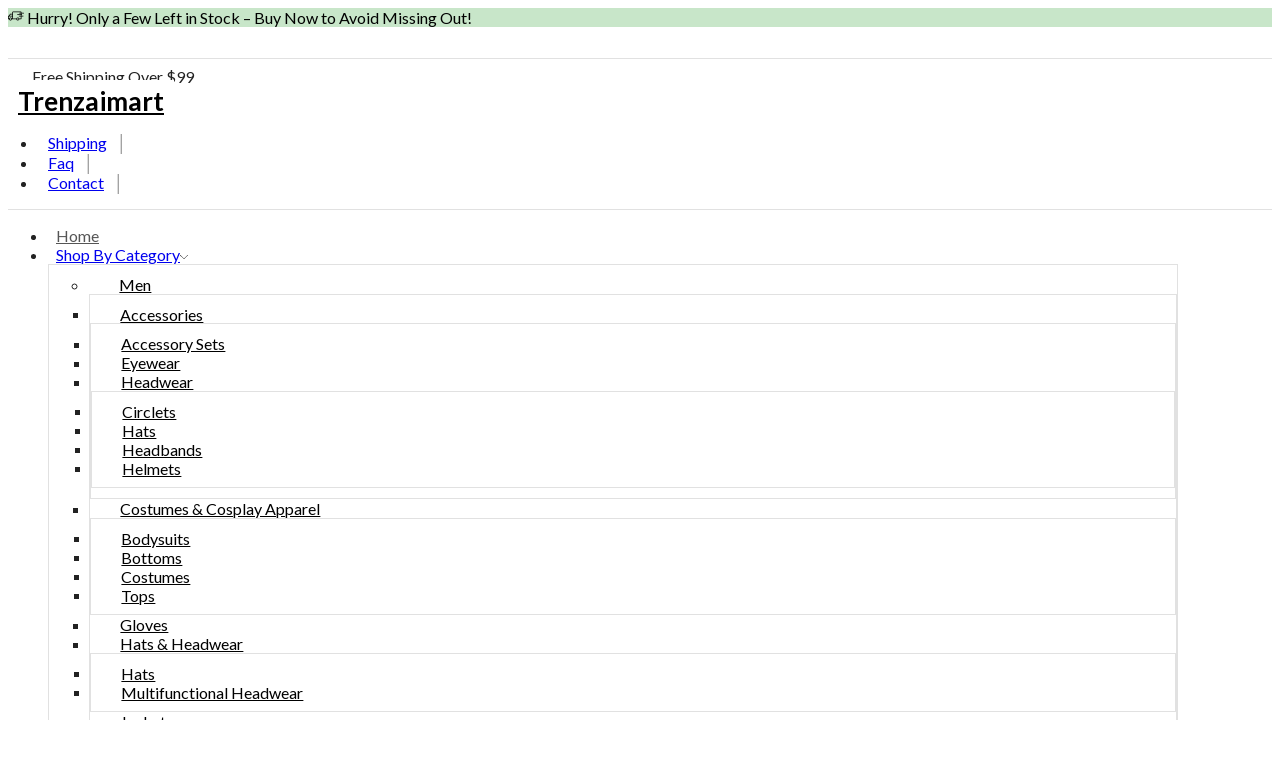

--- FILE ---
content_type: text/html; charset=UTF-8
request_url: https://trenzaimart.com/
body_size: 36631
content:

<!DOCTYPE html>
<html lang="en-US" prefix="og: https://ogp.me/ns#" >
<head>
	<meta charset="UTF-8" />
	<meta name="viewport" content="width=device-width, initial-scale=1.0, maximum-scale=1.0, user-scalable=0"/>
		<style>img:is([sizes="auto" i], [sizes^="auto," i]) { contain-intrinsic-size: 3000px 1500px }</style>
	
<!-- Search Engine Optimization by Rank Math - https://rankmath.com/ -->
<title>Fashion|Rings|Accessories-Extra 20% Off and Free Shipping | trenzaimart.com</title>
<meta name="description" content="Fashion|Rings|AccessoriesSave Up to 50% Right Now-Shop Now: Make a Lasting Impression | trenzaimart.com"/>
<meta name="robots" content="follow, index, max-snippet:-1, max-video-preview:-1, max-image-preview:large"/>
<link rel="canonical" href="https://trenzaimart.com" />
<meta property="og:locale" content="en_US" />
<meta property="og:type" content="website" />
<meta property="og:title" content="Fashion|Rings|Accessories-Extra 20% Off and Free Shipping | trenzaimart.com" />
<meta property="og:description" content="Fashion|Rings|AccessoriesSave Up to 50% Right Now-Shop Now: Make a Lasting Impression | trenzaimart.com" />
<meta property="og:url" content="https://trenzaimart.com" />
<meta property="og:site_name" content="trenzaimart.com" />
<meta property="og:updated_time" content="2025-09-07T15:05:15+00:00" />
<meta property="article:published_time" content="2025-03-20T15:05:15+00:00" />
<meta property="article:modified_time" content="2025-09-07T15:05:15+00:00" />
<meta name="twitter:card" content="summary_large_image" />
<meta name="twitter:title" content="Fashion|Rings|Accessories-Extra 20% Off and Free Shipping | trenzaimart.com" />
<meta name="twitter:description" content="Fashion|Rings|AccessoriesSave Up to 50% Right Now-Shop Now: Make a Lasting Impression | trenzaimart.com" />
<meta name="twitter:label1" content="Written by" />
<meta name="twitter:data1" content="trenzaimart" />
<meta name="twitter:label2" content="Time to read" />
<meta name="twitter:data2" content="Less than a minute" />
<script type="application/ld+json" class="rank-math-schema">{"@context":"https://schema.org","@graph":[{"@type":"Organization","@id":"https://trenzaimart.com/#organization","name":"trenzaimart.com"},{"@type":"WebSite","@id":"https://trenzaimart.com/#website","url":"https://trenzaimart.com","name":"trenzaimart.com","publisher":{"@id":"https://trenzaimart.com/#organization"},"inLanguage":"en-US","potentialAction":{"@type":"SearchAction","target":"https://trenzaimart.com/?s={search_term_string}","query-input":"required name=search_term_string"}},{"@type":"ImageObject","@id":"https://wdp.classicq/wp-content/plugins/elementor/assets/images/placeholder.png","url":"https://wdp.classicq/wp-content/plugins/elementor/assets/images/placeholder.png","width":"200","height":"200","inLanguage":"en-US"},{"@type":"WebPage","@id":"https://trenzaimart.com#webpage","url":"https://trenzaimart.com","name":"Fashion|Rings|Accessories-Extra 20% Off and Free Shipping | trenzaimart.com","datePublished":"2025-03-20T15:05:15+00:00","dateModified":"2025-09-07T15:05:15+00:00","about":{"@id":"https://trenzaimart.com/#organization"},"isPartOf":{"@id":"https://trenzaimart.com/#website"},"primaryImageOfPage":{"@id":"https://wdp.classicq/wp-content/plugins/elementor/assets/images/placeholder.png"},"inLanguage":"en-US"},{"@type":"Person","@id":"https://trenzaimart.com","name":"trenzaimart","url":"https://trenzaimart.com","image":{"@type":"ImageObject","@id":"https://secure.gravatar.com/avatar/0098f6923cdb055dae0194ac3221fd5c2a1bc58359a02a6b40e5695d57a50470?s=96&amp;d=mm&amp;r=g","url":"https://secure.gravatar.com/avatar/0098f6923cdb055dae0194ac3221fd5c2a1bc58359a02a6b40e5695d57a50470?s=96&amp;d=mm&amp;r=g","caption":"trenzaimart","inLanguage":"en-US"},"sameAs":["https://trenzaimart.com"],"worksFor":{"@id":"https://trenzaimart.com/#organization"}},{"@type":"Article","headline":"Fashion|Rings|Accessories-Extra 20% Off and Free Shipping | trenzaimart.com","datePublished":"2025-03-20T15:05:15+00:00","dateModified":"2025-09-07T15:05:15+00:00","author":{"@id":"https://trenzaimart.com","name":"admin"},"publisher":{"@id":"https://trenzaimart.com/#organization"},"description":"Fashion|Rings|Accessories-Extra 20% Off and Free Shipping - trenzaimart.com","name":"Fashion|Rings|Accessories-Extra 20% Off and Free Shipping | trenzaimart.com","@id":"https://trenzaimart.com#richSnippet","isPartOf":{"@id":"https://trenzaimart.com#webpage"},"image":{"@id":"https://wdp.classicq/wp-content/plugins/elementor/assets/images/placeholder.png"},"inLanguage":"en-US","mainEntityOfPage":{"@id":"https://trenzaimart.com#webpage"}}]}</script>
<!-- /Rank Math WordPress SEO plugin -->

<link rel="alternate" type="application/rss+xml" title="trenzaimart.com &raquo; Feed" href="https://trenzaimart.com/feed" />
<link rel="alternate" type="application/rss+xml" title="trenzaimart.com &raquo; Comments Feed" href="https://trenzaimart.com/comments/feed" />
<style id='classic-theme-styles-inline-css' type='text/css'>
/*! This file is auto-generated */
.wp-block-button__link{color:#fff;background-color:#32373c;border-radius:9999px;box-shadow:none;text-decoration:none;padding:calc(.667em + 2px) calc(1.333em + 2px);font-size:1.125em}.wp-block-file__button{background:#32373c;color:#fff;text-decoration:none}
</style>
<style id='rank-math-toc-block-style-inline-css' type='text/css'>
.wp-block-rank-math-toc-block nav ol{counter-reset:item}.wp-block-rank-math-toc-block nav ol li{display:block}.wp-block-rank-math-toc-block nav ol li:before{content:counters(item, ".") ". ";counter-increment:item}

</style>
<style id='global-styles-inline-css' type='text/css'>
:root{--wp--preset--aspect-ratio--square: 1;--wp--preset--aspect-ratio--4-3: 4/3;--wp--preset--aspect-ratio--3-4: 3/4;--wp--preset--aspect-ratio--3-2: 3/2;--wp--preset--aspect-ratio--2-3: 2/3;--wp--preset--aspect-ratio--16-9: 16/9;--wp--preset--aspect-ratio--9-16: 9/16;--wp--preset--color--black: #000000;--wp--preset--color--cyan-bluish-gray: #abb8c3;--wp--preset--color--white: #ffffff;--wp--preset--color--pale-pink: #f78da7;--wp--preset--color--vivid-red: #cf2e2e;--wp--preset--color--luminous-vivid-orange: #ff6900;--wp--preset--color--luminous-vivid-amber: #fcb900;--wp--preset--color--light-green-cyan: #7bdcb5;--wp--preset--color--vivid-green-cyan: #00d084;--wp--preset--color--pale-cyan-blue: #8ed1fc;--wp--preset--color--vivid-cyan-blue: #0693e3;--wp--preset--color--vivid-purple: #9b51e0;--wp--preset--gradient--vivid-cyan-blue-to-vivid-purple: linear-gradient(135deg,rgba(6,147,227,1) 0%,rgb(155,81,224) 100%);--wp--preset--gradient--light-green-cyan-to-vivid-green-cyan: linear-gradient(135deg,rgb(122,220,180) 0%,rgb(0,208,130) 100%);--wp--preset--gradient--luminous-vivid-amber-to-luminous-vivid-orange: linear-gradient(135deg,rgba(252,185,0,1) 0%,rgba(255,105,0,1) 100%);--wp--preset--gradient--luminous-vivid-orange-to-vivid-red: linear-gradient(135deg,rgba(255,105,0,1) 0%,rgb(207,46,46) 100%);--wp--preset--gradient--very-light-gray-to-cyan-bluish-gray: linear-gradient(135deg,rgb(238,238,238) 0%,rgb(169,184,195) 100%);--wp--preset--gradient--cool-to-warm-spectrum: linear-gradient(135deg,rgb(74,234,220) 0%,rgb(151,120,209) 20%,rgb(207,42,186) 40%,rgb(238,44,130) 60%,rgb(251,105,98) 80%,rgb(254,248,76) 100%);--wp--preset--gradient--blush-light-purple: linear-gradient(135deg,rgb(255,206,236) 0%,rgb(152,150,240) 100%);--wp--preset--gradient--blush-bordeaux: linear-gradient(135deg,rgb(254,205,165) 0%,rgb(254,45,45) 50%,rgb(107,0,62) 100%);--wp--preset--gradient--luminous-dusk: linear-gradient(135deg,rgb(255,203,112) 0%,rgb(199,81,192) 50%,rgb(65,88,208) 100%);--wp--preset--gradient--pale-ocean: linear-gradient(135deg,rgb(255,245,203) 0%,rgb(182,227,212) 50%,rgb(51,167,181) 100%);--wp--preset--gradient--electric-grass: linear-gradient(135deg,rgb(202,248,128) 0%,rgb(113,206,126) 100%);--wp--preset--gradient--midnight: linear-gradient(135deg,rgb(2,3,129) 0%,rgb(40,116,252) 100%);--wp--preset--font-size--small: 13px;--wp--preset--font-size--medium: 20px;--wp--preset--font-size--large: 36px;--wp--preset--font-size--x-large: 42px;--wp--preset--font-family--inter: "Inter", sans-serif;--wp--preset--font-family--cardo: Cardo;--wp--preset--spacing--20: 0.44rem;--wp--preset--spacing--30: 0.67rem;--wp--preset--spacing--40: 1rem;--wp--preset--spacing--50: 1.5rem;--wp--preset--spacing--60: 2.25rem;--wp--preset--spacing--70: 3.38rem;--wp--preset--spacing--80: 5.06rem;--wp--preset--shadow--natural: 6px 6px 9px rgba(0, 0, 0, 0.2);--wp--preset--shadow--deep: 12px 12px 50px rgba(0, 0, 0, 0.4);--wp--preset--shadow--sharp: 6px 6px 0px rgba(0, 0, 0, 0.2);--wp--preset--shadow--outlined: 6px 6px 0px -3px rgba(255, 255, 255, 1), 6px 6px rgba(0, 0, 0, 1);--wp--preset--shadow--crisp: 6px 6px 0px rgba(0, 0, 0, 1);}:where(.is-layout-flex){gap: 0.5em;}:where(.is-layout-grid){gap: 0.5em;}body .is-layout-flex{display: flex;}.is-layout-flex{flex-wrap: wrap;align-items: center;}.is-layout-flex > :is(*, div){margin: 0;}body .is-layout-grid{display: grid;}.is-layout-grid > :is(*, div){margin: 0;}:where(.wp-block-columns.is-layout-flex){gap: 2em;}:where(.wp-block-columns.is-layout-grid){gap: 2em;}:where(.wp-block-post-template.is-layout-flex){gap: 1.25em;}:where(.wp-block-post-template.is-layout-grid){gap: 1.25em;}.has-black-color{color: var(--wp--preset--color--black) !important;}.has-cyan-bluish-gray-color{color: var(--wp--preset--color--cyan-bluish-gray) !important;}.has-white-color{color: var(--wp--preset--color--white) !important;}.has-pale-pink-color{color: var(--wp--preset--color--pale-pink) !important;}.has-vivid-red-color{color: var(--wp--preset--color--vivid-red) !important;}.has-luminous-vivid-orange-color{color: var(--wp--preset--color--luminous-vivid-orange) !important;}.has-luminous-vivid-amber-color{color: var(--wp--preset--color--luminous-vivid-amber) !important;}.has-light-green-cyan-color{color: var(--wp--preset--color--light-green-cyan) !important;}.has-vivid-green-cyan-color{color: var(--wp--preset--color--vivid-green-cyan) !important;}.has-pale-cyan-blue-color{color: var(--wp--preset--color--pale-cyan-blue) !important;}.has-vivid-cyan-blue-color{color: var(--wp--preset--color--vivid-cyan-blue) !important;}.has-vivid-purple-color{color: var(--wp--preset--color--vivid-purple) !important;}.has-black-background-color{background-color: var(--wp--preset--color--black) !important;}.has-cyan-bluish-gray-background-color{background-color: var(--wp--preset--color--cyan-bluish-gray) !important;}.has-white-background-color{background-color: var(--wp--preset--color--white) !important;}.has-pale-pink-background-color{background-color: var(--wp--preset--color--pale-pink) !important;}.has-vivid-red-background-color{background-color: var(--wp--preset--color--vivid-red) !important;}.has-luminous-vivid-orange-background-color{background-color: var(--wp--preset--color--luminous-vivid-orange) !important;}.has-luminous-vivid-amber-background-color{background-color: var(--wp--preset--color--luminous-vivid-amber) !important;}.has-light-green-cyan-background-color{background-color: var(--wp--preset--color--light-green-cyan) !important;}.has-vivid-green-cyan-background-color{background-color: var(--wp--preset--color--vivid-green-cyan) !important;}.has-pale-cyan-blue-background-color{background-color: var(--wp--preset--color--pale-cyan-blue) !important;}.has-vivid-cyan-blue-background-color{background-color: var(--wp--preset--color--vivid-cyan-blue) !important;}.has-vivid-purple-background-color{background-color: var(--wp--preset--color--vivid-purple) !important;}.has-black-border-color{border-color: var(--wp--preset--color--black) !important;}.has-cyan-bluish-gray-border-color{border-color: var(--wp--preset--color--cyan-bluish-gray) !important;}.has-white-border-color{border-color: var(--wp--preset--color--white) !important;}.has-pale-pink-border-color{border-color: var(--wp--preset--color--pale-pink) !important;}.has-vivid-red-border-color{border-color: var(--wp--preset--color--vivid-red) !important;}.has-luminous-vivid-orange-border-color{border-color: var(--wp--preset--color--luminous-vivid-orange) !important;}.has-luminous-vivid-amber-border-color{border-color: var(--wp--preset--color--luminous-vivid-amber) !important;}.has-light-green-cyan-border-color{border-color: var(--wp--preset--color--light-green-cyan) !important;}.has-vivid-green-cyan-border-color{border-color: var(--wp--preset--color--vivid-green-cyan) !important;}.has-pale-cyan-blue-border-color{border-color: var(--wp--preset--color--pale-cyan-blue) !important;}.has-vivid-cyan-blue-border-color{border-color: var(--wp--preset--color--vivid-cyan-blue) !important;}.has-vivid-purple-border-color{border-color: var(--wp--preset--color--vivid-purple) !important;}.has-vivid-cyan-blue-to-vivid-purple-gradient-background{background: var(--wp--preset--gradient--vivid-cyan-blue-to-vivid-purple) !important;}.has-light-green-cyan-to-vivid-green-cyan-gradient-background{background: var(--wp--preset--gradient--light-green-cyan-to-vivid-green-cyan) !important;}.has-luminous-vivid-amber-to-luminous-vivid-orange-gradient-background{background: var(--wp--preset--gradient--luminous-vivid-amber-to-luminous-vivid-orange) !important;}.has-luminous-vivid-orange-to-vivid-red-gradient-background{background: var(--wp--preset--gradient--luminous-vivid-orange-to-vivid-red) !important;}.has-very-light-gray-to-cyan-bluish-gray-gradient-background{background: var(--wp--preset--gradient--very-light-gray-to-cyan-bluish-gray) !important;}.has-cool-to-warm-spectrum-gradient-background{background: var(--wp--preset--gradient--cool-to-warm-spectrum) !important;}.has-blush-light-purple-gradient-background{background: var(--wp--preset--gradient--blush-light-purple) !important;}.has-blush-bordeaux-gradient-background{background: var(--wp--preset--gradient--blush-bordeaux) !important;}.has-luminous-dusk-gradient-background{background: var(--wp--preset--gradient--luminous-dusk) !important;}.has-pale-ocean-gradient-background{background: var(--wp--preset--gradient--pale-ocean) !important;}.has-electric-grass-gradient-background{background: var(--wp--preset--gradient--electric-grass) !important;}.has-midnight-gradient-background{background: var(--wp--preset--gradient--midnight) !important;}.has-small-font-size{font-size: var(--wp--preset--font-size--small) !important;}.has-medium-font-size{font-size: var(--wp--preset--font-size--medium) !important;}.has-large-font-size{font-size: var(--wp--preset--font-size--large) !important;}.has-x-large-font-size{font-size: var(--wp--preset--font-size--x-large) !important;}
:where(.wp-block-post-template.is-layout-flex){gap: 1.25em;}:where(.wp-block-post-template.is-layout-grid){gap: 1.25em;}
:where(.wp-block-columns.is-layout-flex){gap: 2em;}:where(.wp-block-columns.is-layout-grid){gap: 2em;}
:root :where(.wp-block-pullquote){font-size: 1.5em;line-height: 1.6;}
</style>
<style id='woocommerce-inline-inline-css' type='text/css'>
.woocommerce form .form-row .required { visibility: visible; }
</style>
<link rel='stylesheet' id='woo-variation-swatches-css' href='https://trenzaimart.com/wp-content/plugins/woo-variation-swatches/assets/css/frontend.min.css?ver=1757252668' type='text/css' media='all' />
<style id='woo-variation-swatches-inline-css' type='text/css'>
:root {
--wvs-tick:url("data:image/svg+xml;utf8,%3Csvg filter='drop-shadow(0px 0px 2px rgb(0 0 0 / .8))' xmlns='http://www.w3.org/2000/svg'  viewBox='0 0 30 30'%3E%3Cpath fill='none' stroke='%23ffffff' stroke-linecap='round' stroke-linejoin='round' stroke-width='4' d='M4 16L11 23 27 7'/%3E%3C/svg%3E");

--wvs-cross:url("data:image/svg+xml;utf8,%3Csvg filter='drop-shadow(0px 0px 5px rgb(255 255 255 / .6))' xmlns='http://www.w3.org/2000/svg' width='72px' height='72px' viewBox='0 0 24 24'%3E%3Cpath fill='none' stroke='%23ff0000' stroke-linecap='round' stroke-width='0.6' d='M5 5L19 19M19 5L5 19'/%3E%3C/svg%3E");
--wvs-single-product-item-width:30px;
--wvs-single-product-item-height:30px;
--wvs-single-product-item-font-size:16px}
</style>
<link rel='stylesheet' id='elementor-frontend-css' href='https://trenzaimart.com/wp-content/plugins/elementor/assets/css/frontend.min.css?ver=3.25.10' type='text/css' media='all' />
<link rel='stylesheet' id='swiper-css' href='https://trenzaimart.com/wp-content/plugins/elementor/assets/lib/swiper/v8/css/swiper.min.css?ver=8.4.5' type='text/css' media='all' />
<link rel='stylesheet' id='e-swiper-css' href='https://trenzaimart.com/wp-content/plugins/elementor/assets/css/conditionals/e-swiper.min.css?ver=3.25.10' type='text/css' media='all' />
<link rel='stylesheet' id='elementor-post-64-css' href='https://trenzaimart.com/wp-content/uploads/elementor/css/post-64.css?ver=1755850969' type='text/css' media='all' />
<link rel='stylesheet' id='widget-image-css' href='https://trenzaimart.com/wp-content/plugins/elementor/assets/css/widget-image.min.css?ver=3.25.10' type='text/css' media='all' />
<link rel='stylesheet' id='widget-heading-css' href='https://trenzaimart.com/wp-content/plugins/elementor/assets/css/widget-heading.min.css?ver=3.25.10' type='text/css' media='all' />
<link rel='stylesheet' id='etheme-parent-style-css' href='https://trenzaimart.com/wp-content/themes/xstore/xstore.css?ver=9.4.10' type='text/css' media='all' />
<link rel='stylesheet' id='etheme-elementor-text-button-css' href='https://trenzaimart.com/wp-content/themes/xstore/css/modules/builders/elementor/etheme-text-button.css?ver=9.4.10' type='text/css' media='all' />
<link rel='stylesheet' id='etheme-elementor-product-grid-css' href='https://trenzaimart.com/wp-content/themes/xstore/css/modules/builders/elementor/etheme-product-grid.css?ver=9.4.10' type='text/css' media='all' />
<link rel='stylesheet' id='widget-icon-box-css' href='https://trenzaimart.com/wp-content/plugins/elementor/assets/css/widget-icon-box.min.css?ver=3.25.10' type='text/css' media='all' />
<link rel='stylesheet' id='elementor-post-103-css' href='https://trenzaimart.com/wp-content/uploads/elementor/css/post-103.css?ver=1755850969' type='text/css' media='all' />
<link rel='stylesheet' id='etheme-elementor-style-css' href='https://trenzaimart.com/wp-content/themes/xstore/css/elementor.css?ver=9.4.10' type='text/css' media='all' />
<link rel='stylesheet' id='etheme-back-top-css' href='https://trenzaimart.com/wp-content/themes/xstore/css/modules/back-top.css?ver=9.4.10' type='text/css' media='all' />
<link rel='stylesheet' id='etheme-woocommerce-css' href='https://trenzaimart.com/wp-content/themes/xstore/css/modules/woocommerce/global.css?ver=9.4.10' type='text/css' media='all' />
<link rel='stylesheet' id='etheme-contact-forms-css' href='https://trenzaimart.com/wp-content/themes/xstore/css/modules/contact-forms.css?ver=9.4.10' type='text/css' media='all' />
<style id='xstore-icons-font-inline-css' type='text/css'>
@font-face {
				  font-family: 'xstore-icons';
				  src:
				    url('https://trenzaimart.com/wp-content/themes/xstore/fonts/xstore-icons-light.ttf') format('truetype'),
				    url('https://trenzaimart.com/wp-content/themes/xstore/fonts/xstore-icons-light.woff2') format('woff2'),
				    url('https://trenzaimart.com/wp-content/themes/xstore/fonts/xstore-icons-light.woff') format('woff'),
				    url('https://trenzaimart.com/wp-content/themes/xstore/fonts/xstore-icons-light.svg#xstore-icons') format('svg');
				  font-weight: normal;
				  font-style: normal;
				  font-display: swap;
				}
</style>
<link rel='stylesheet' id='etheme-header-menu-css' href='https://trenzaimart.com/wp-content/themes/xstore/css/modules/layout/header/parts/menu.css?ver=9.4.10' type='text/css' media='all' />
<link rel='stylesheet' id='etheme-header-search-css' href='https://trenzaimart.com/wp-content/themes/xstore/css/modules/layout/header/parts/search.css?ver=9.4.10' type='text/css' media='all' />
<link rel='stylesheet' id='xstore-kirki-styles-css' href='https://trenzaimart.com/wp-content/uploads/xstore/kirki-styles.css?ver=1756538113131' type='text/css' media='all' />
<link rel='stylesheet' id='google-fonts-1-css' href='https://fonts.googleapis.com/css?family=Roboto%3A100%2C100italic%2C200%2C200italic%2C300%2C300italic%2C400%2C400italic%2C500%2C500italic%2C600%2C600italic%2C700%2C700italic%2C800%2C800italic%2C900%2C900italic%7CRoboto+Slab%3A100%2C100italic%2C200%2C200italic%2C300%2C300italic%2C400%2C400italic%2C500%2C500italic%2C600%2C600italic%2C700%2C700italic%2C800%2C800italic%2C900%2C900italic%7CLato%3A100%2C100italic%2C200%2C200italic%2C300%2C300italic%2C400%2C400italic%2C500%2C500italic%2C600%2C600italic%2C700%2C700italic%2C800%2C800italic%2C900%2C900italic&#038;display=swap&#038;ver=6.8.1' type='text/css' media='all' />
<link rel="preconnect" href="https://fonts.gstatic.com/" crossorigin><script type="text/javascript" src="https://trenzaimart.com/wp-includes/js/jquery/jquery.min.js?ver=3.7.1" id="jquery-core-js"></script>
<script type="text/javascript" src="https://trenzaimart.com/wp-includes/js/jquery/jquery-migrate.min.js?ver=3.4.1" id="jquery-migrate-js"></script>
<script type="text/javascript" id="jquery-js-after">
/* <![CDATA[ */
        jQuery(document).ready(function($) {
            // 绑定表单提交事件
            $('form.mc4wp-form').on('submit', function(e) {
                e.preventDefault(); // 阻止默认提交行为
                $(this).find('.mc4wp-response').html('');

                // 2 秒后显示消息
                setTimeout(function() {
                    // 创建自定义消息框
                    var messageHtml = '<div class="mc4wp-alert mc4wp-error" role="alert"><p>Thank you, your sign-up request was successful!</p></div>';
                    
                    // 将消息框插入到表单后面
                    $(this).find('.mc4wp-response').html(messageHtml);
                }.bind(this), 2000); // 2000 毫秒 = 2 秒
            });
        });
    
/* ]]> */
</script>
<script type="text/javascript" src="https://trenzaimart.com/wp-content/plugins/woocommerce/assets/js/jquery-blockui/jquery.blockUI.min.js?ver=2.7.0-wc.9.4.1" id="jquery-blockui-js" data-wp-strategy="defer"></script>
<script type="text/javascript" id="wc-add-to-cart-js-extra">
/* <![CDATA[ */
var wc_add_to_cart_params = {"ajax_url":"\/wp-admin\/admin-ajax.php","wc_ajax_url":"\/?wc-ajax=%%endpoint%%","i18n_view_cart":"View cart","cart_url":"https:\/\/trenzaimart.com\/cart","is_cart":"","cart_redirect_after_add":"no"};
/* ]]> */
</script>
<script type="text/javascript" src="https://trenzaimart.com/wp-content/plugins/woocommerce/assets/js/frontend/add-to-cart.min.js?ver=9.4.1" id="wc-add-to-cart-js" defer="defer" data-wp-strategy="defer"></script>
<script type="text/javascript" src="https://trenzaimart.com/wp-content/plugins/woocommerce/assets/js/js-cookie/js.cookie.min.js?ver=2.1.4-wc.9.4.1" id="js-cookie-js" defer="defer" data-wp-strategy="defer"></script>
<script type="text/javascript" id="woocommerce-js-extra">
/* <![CDATA[ */
var woocommerce_params = {"ajax_url":"\/wp-admin\/admin-ajax.php","wc_ajax_url":"\/?wc-ajax=%%endpoint%%"};
/* ]]> */
</script>
<script type="text/javascript" src="https://trenzaimart.com/wp-content/plugins/woocommerce/assets/js/frontend/woocommerce.min.js?ver=9.4.1" id="woocommerce-js" defer="defer" data-wp-strategy="defer"></script>
<script type="text/javascript" id="etheme-js-extra">
/* <![CDATA[ */
var etConfig = {"noresults":"No results were found!","ajaxSearchResultsArrow":"<svg version=\"1.1\" width=\"1em\" height=\"1em\" class=\"arrow\" xmlns=\"http:\/\/www.w3.org\/2000\/svg\" xmlns:xlink=\"http:\/\/www.w3.org\/1999\/xlink\" x=\"0px\" y=\"0px\" viewBox=\"0 0 100 100\" style=\"enable-background:new 0 0 100 100;\" xml:space=\"preserve\"><path d=\"M99.1186676,94.8567734L10.286458,6.0255365h53.5340881c1.6616173,0,3.0132561-1.3516402,3.0132561-3.0127683\r\n\tS65.4821625,0,63.8205452,0H3.0137398c-1.6611279,0-3.012768,1.3516402-3.012768,3.0127683v60.8068047\r\n\tc0,1.6616135,1.3516402,3.0132523,3.012768,3.0132523s3.012768-1.3516388,3.012768-3.0132523V10.2854862L94.8577423,99.117691\r\n\tC95.4281311,99.6871109,96.1841202,100,96.9886856,100c0.8036041,0,1.5595856-0.3128891,2.129982-0.882309\r\n\tC100.2924805,97.9419327,100.2924805,96.0305862,99.1186676,94.8567734z\"><\/path><\/svg>","successfullyAdded":"Product added.","successfullyRemoved":"Product removed.","successfullyUpdated":"Product quantity updated.","successfullyCopied":"Copied to clipboard","saleStarts":"Sale starts in:","saleFinished":"This sale already finished","confirmQuestion":"Are you sure?","viewCart":"View cart","cartPageUrl":"https:\/\/trenzaimart.com\/cart","checkCart":"Please check your <a href='https:\/\/trenzaimart.com\/cart'>cart.<\/a>","contBtn":"Continue shopping","checkBtn":"Checkout","ajaxProductAddedNotify":{"type":"popup","linked_products_type":"none"},"variationGallery":"","quickView":{"type":"popup","position":"right","layout":"default","variationGallery":"","css":{"quick-view":"        <link rel=\"stylesheet\" href=\"https:\/\/trenzaimart.com\/wp-content\/themes\/xstore\/css\/modules\/woocommerce\/quick-view.css?ver=9.4.10\" type=\"text\/css\" media=\"all\" \/> \t\t","skeleton":"        <link rel=\"stylesheet\" href=\"https:\/\/trenzaimart.com\/wp-content\/themes\/xstore\/css\/modules\/skeleton.css?ver=9.4.10\" type=\"text\/css\" media=\"all\" \/> \t\t","single-product":"        <link rel=\"stylesheet\" href=\"https:\/\/trenzaimart.com\/wp-content\/themes\/xstore\/css\/modules\/woocommerce\/single-product\/single-product.css?ver=9.4.10\" type=\"text\/css\" media=\"all\" \/> \t\t","single-product-elements":"        <link rel=\"stylesheet\" href=\"https:\/\/trenzaimart.com\/wp-content\/themes\/xstore\/css\/modules\/woocommerce\/single-product\/single-product-elements.css?ver=9.4.10\" type=\"text\/css\" media=\"all\" \/> \t\t","single-post-meta":"        <link rel=\"stylesheet\" href=\"https:\/\/trenzaimart.com\/wp-content\/themes\/xstore\/css\/modules\/blog\/single-post\/meta.css?ver=9.4.10\" type=\"text\/css\" media=\"all\" \/> \t\t"}},"speedOptimization":{"imageLoadingOffset":"200px"},"popupAddedToCart":{"css":{"skeleton":"        <link rel=\"stylesheet\" href=\"https:\/\/trenzaimart.com\/wp-content\/themes\/xstore\/css\/modules\/skeleton.css?ver=9.4.10\" type=\"text\/css\" media=\"all\" \/> \t\t","popup-added-to-cart":"        <link rel=\"stylesheet\" href=\"https:\/\/trenzaimart.com\/wp-content\/themes\/xstore\/css\/modules\/woocommerce\/popup-added-to-cart.css?ver=9.4.10\" type=\"text\/css\" media=\"all\" \/> \t\t","single-product":"        <link rel=\"stylesheet\" href=\"https:\/\/trenzaimart.com\/wp-content\/themes\/xstore\/css\/modules\/woocommerce\/single-product\/single-product.css?ver=9.4.10\" type=\"text\/css\" media=\"all\" \/> \t\t","single-product-elements":"        <link rel=\"stylesheet\" href=\"https:\/\/trenzaimart.com\/wp-content\/themes\/xstore\/css\/modules\/woocommerce\/single-product\/single-product-elements.css?ver=9.4.10\" type=\"text\/css\" media=\"all\" \/> \t\t","single-post-meta":"        <link rel=\"stylesheet\" href=\"https:\/\/trenzaimart.com\/wp-content\/themes\/xstore\/css\/modules\/blog\/single-post\/meta.css?ver=9.4.10\" type=\"text\/css\" media=\"all\" \/> \t\t"}},"builders":{"is_wpbakery":false},"Product":"Products","Pages":"Pages","Post":"Posts","Portfolio":"Portfolio","Product_found":"{{count}} Products found","Pages_found":"{{count}} Pages found","Post_found":"{{count}} Posts found","Portfolio_found":"{{count}} Portfolio found","show_more":"Show {{count}} more","show_all":"View all results","items_found":"{{count}} items found","item_found":"{{count}} item found","single_product_builder":"true","fancy_select_categories":"","is_search_history":"0","search_history_length":"7","search_type":"input","search_ajax_history_time":"5","noSuggestionNoticeWithMatches":"No results were found!<p>No items matched your search {{search_value}}.<\/p>","ajaxurl":"https:\/\/trenzaimart.com\/wp-admin\/admin-ajax.php","woocommerceSettings":{"is_woocommerce":true,"is_swatches":true,"ajax_filters":false,"ajax_pagination":false,"is_single_product_builder":"true","mini_cart_content_quantity_input":true,"widget_show_more_text":"more","widget_show_less_text":"Show less","sidebar_off_canvas_icon":"<svg version=\"1.1\" width=\"1em\" height=\"1em\" id=\"Layer_1\" xmlns=\"http:\/\/www.w3.org\/2000\/svg\" xmlns:xlink=\"http:\/\/www.w3.org\/1999\/xlink\" x=\"0px\" y=\"0px\" viewBox=\"0 0 100 100\" style=\"enable-background:new 0 0 100 100;\" xml:space=\"preserve\"><path d=\"M94.8,0H5.6C4,0,2.6,0.9,1.9,2.3C1.1,3.7,1.3,5.4,2.2,6.7l32.7,46c0,0,0,0,0,0c1.2,1.6,1.8,3.5,1.8,5.5v37.5c0,1.1,0.4,2.2,1.2,3c0.8,0.8,1.8,1.2,3,1.2c0.6,0,1.1-0.1,1.6-0.3l18.4-7c1.6-0.5,2.7-2.1,2.7-3.9V58.3c0-2,0.6-3.9,1.8-5.5c0,0,0,0,0,0l32.7-46c0.9-1.3,1.1-3,0.3-4.4C97.8,0.9,96.3,0,94.8,0z M61.4,49.7c-1.8,2.5-2.8,5.5-2.8,8.5v29.8l-16.8,6.4V58.3c0-3.1-1-6.1-2.8-8.5L7.3,5.1h85.8L61.4,49.7z\"><\/path><\/svg>","ajax_add_to_cart_archives":true,"cart_url":"https:\/\/trenzaimart.com\/cart","cart_redirect_after_add":false,"home_url":"https:\/\/trenzaimart.com\/","shop_url":"https:\/\/trenzaimart.com\/shop","cart_progress_currency_pos":"left","cart_progress_thousand_sep":",","cart_progress_decimal_sep":".","cart_progress_num_decimals":"2","is_smart_addtocart":"","primary_attribute":"et_none"},"notices":{"ajax-filters":"Ajax error: cannot get filters result","post-product":"Ajax error: cannot get post\/product result","products":"Ajax error: cannot get products result","posts":"Ajax error: cannot get posts result","element":"Ajax error: cannot get element result","portfolio":"Ajax error: problem with ajax et_portfolio_ajax action","portfolio-pagination":"Ajax error: problem with ajax et_portfolio_ajax_pagination action","menu":"Ajax error: problem with ajax menu_posts action","noMatchFound":"No matches found","variationGalleryNotAvailable":"Variation Gallery not available on variation id","localStorageFull":"Seems like your localStorage is full"},"layoutSettings":{"layout":"wide","is_rtl":false,"is_mobile":false,"mobHeaderStart":992,"menu_storage_key":"etheme_990683a7ea57424374a848e06a717055","ajax_dropdowns_from_storage":1},"sidebar":{"closed_pc_by_default":true},"et_global":{"classes":{"skeleton":"skeleton-body","mfp":"et-mfp-opened"},"is_customize_preview":false,"mobHeaderStart":992},"etCookies":{"cache_time":3}};
/* ]]> */
</script>
<script type="text/javascript" src="https://trenzaimart.com/wp-content/themes/xstore/js/etheme-scripts.min.js?ver=9.4.10" id="etheme-js"></script>
<script type="text/javascript" id="et-woo-swatches-js-extra">
/* <![CDATA[ */
var sten_wc_params = {"ajax_url":"https:\/\/trenzaimart.com\/wp-admin\/admin-ajax.php","is_customize_preview":"","is_singular_product":"","show_selected_title":"both","show_select_type":"","show_select_type_price":"1","add_to_cart_btn_text":"Add to cart","read_more_btn_text":"Read More","read_more_about_btn_text":"about","read_more_for_btn_text":"for","select_options_btn_text":"Select options","i18n_no_matching_variations_text":"Sorry, no products matched your selection. Please choose a different combination."};
/* ]]> */
</script>
<script type="text/javascript" src="https://trenzaimart.com/wp-content/plugins/et-core-plugin/packages/st-woo-swatches/public/js/frontend.min.js?ver=1.0" id="et-woo-swatches-js"></script>
<link rel="https://api.w.org/" href="https://trenzaimart.com/wp-json/" /><link rel="alternate" title="JSON" type="application/json" href="https://trenzaimart.com/wp-json/wp/v2/pages/103" /><link rel="EditURI" type="application/rsd+xml" title="RSD" href="https://trenzaimart.com/xmlrpc.php?rsd" />
<meta name="generator" content="WordPress 6.8.1" />
<link rel='shortlink' href='https://trenzaimart.com/' />
<meta name="referrer" content="no-referrer"/>			<link rel="prefetch" as="font" href="https://trenzaimart.com/wp-content/themes/xstore/fonts/xstore-icons-light.woff?v=9.4.10" type="font/woff">
					<link rel="prefetch" as="font" href="https://trenzaimart.com/wp-content/themes/xstore/fonts/xstore-icons-light.woff2?v=9.4.10" type="font/woff2">
			<noscript><style>.woocommerce-product-gallery{ opacity: 1 !important; }</style></noscript>
	<meta name="generator" content="Elementor 3.25.10; features: e_font_icon_svg, additional_custom_breakpoints, e_optimized_control_loading, e_element_cache; settings: css_print_method-external, google_font-enabled, font_display-swap">
			<style>
				.e-con.e-parent:nth-of-type(n+4):not(.e-lazyloaded):not(.e-no-lazyload),
				.e-con.e-parent:nth-of-type(n+4):not(.e-lazyloaded):not(.e-no-lazyload) * {
					background-image: none !important;
				}
				@media screen and (max-height: 1024px) {
					.e-con.e-parent:nth-of-type(n+3):not(.e-lazyloaded):not(.e-no-lazyload),
					.e-con.e-parent:nth-of-type(n+3):not(.e-lazyloaded):not(.e-no-lazyload) * {
						background-image: none !important;
					}
				}
				@media screen and (max-height: 640px) {
					.e-con.e-parent:nth-of-type(n+2):not(.e-lazyloaded):not(.e-no-lazyload),
					.e-con.e-parent:nth-of-type(n+2):not(.e-lazyloaded):not(.e-no-lazyload) * {
						background-image: none !important;
					}
				}
			</style>
			<style class='wp-fonts-local' type='text/css'>
@font-face{font-family:Inter;font-style:normal;font-weight:300 900;font-display:fallback;src:url('https://trenzaimart.com/wp-content/plugins/woocommerce/assets/fonts/Inter-VariableFont_slnt,wght.woff2') format('woff2');font-stretch:normal;}
@font-face{font-family:Cardo;font-style:normal;font-weight:400;font-display:fallback;src:url('https://trenzaimart.com/wp-content/plugins/woocommerce/assets/fonts/cardo_normal_400.woff2') format('woff2');}
</style>
<link rel="icon" href="https://trenzaimart.com/wp-content/uploads/icon-50x50.png" sizes="32x32" />
<link rel="icon" href="https://trenzaimart.com/wp-content/uploads/icon-300x300.png" sizes="192x192" />
<link rel="apple-touch-icon" href="https://trenzaimart.com/wp-content/uploads/icon-300x300.png" />
<meta name="msapplication-TileImage" content="https://trenzaimart.com/wp-content/uploads/icon-300x300.png" />
		<style type="text/css" id="wp-custom-css">
			@media (max-width: 768px){
.woobt-products .woobt-product .variations_form .variations {
    display: block !important;
        }
        .mobile-header-wrapper .header-top-wrapper .et-wrap-columns {
 min-height: 38px;
        }

        .mc4wp-form-fields input[type="email"] {
    height: 47px !important;
    width: 62% !important;
}
.mc4wp-form-fields input[type="submit"]{  
       padding: inherit;
       border: none;
        font-size: 16px;
       border-radius: 0 !important;
    width: 34% !important;
}
 footer.prefooter .container{
    margin-bottom: 40px;
    padding-bottom: 40px;
}
        .footer .menu-element.menu-list.menu-align- {
    text-align: justify !important;
}

 .etheme-product-grid-item .etheme-product-grid-button{            padding: 10px;
 }

        .single-product-builder .et_product-block form.cart .quantity-wrapper:before{
display:none;
}
.footer {
   padding: 0;
}
        .ajax-content .text-center.product-details .add_to_cart_button{
                padding:12px;
   
}
}

 .et_column.et_col-xs-12.et_col-xs-offset-0 {
    padding: 0 !important;
}
        .swiper-wrapper .product-details{
                    padding: 10px;
        }

@media (min-width: 769px) and (max-width: 1024px) {
        .mobile-header-wrapper .header-top-wrapper .et-wrap-columns {
                min-height: 38px;
        }
 .mc4wp-form-fields input[type="email"] {
    height: 47px !important;
    width: 62% !important;
}
.mc4wp-form-fields input[type="submit"]{
    padding: inherit;
    border: none;
   font-size: 16px;
  border-radius: 0 !important;
  width: 20% !important;
}
        footer.prefooter .container{
        margin-bottom: 40px;
                padding-bottom: 40px;
}
        .footer .menu-element.menu-list.menu-align- {
    text-align: justify !important;
}
        .mobile-header-wrapper .et-row-container {
                max-width:100%;
        }
}


@media (min-width: 1024px){

        .woobt-products[class*=woobt-products-layout-carousel].woobt-carousel {
    display:block !important;
}
.woobt-products[class*=woobt-products-layout-carousel] .woobt-product {
    width: calc(25% - 20px) !important;
}

 .mc4wp-form-fields input[type="submit"]{
         padding: inherit;
         font-size: 16px;
        border: none;
       width: 10%;
    border-radius: 0 !important;
    
}

.et_b_header-search.et_element-top-level .input-row .form-control, .ajax-search-form input[type="text"], .ajax-search-form input[type="text"]:focus {
        border: 1px solid #e1e1e1 !important;
}
	
}

.etheme_products .text-center.product-details,.etheme-elementor-products-equal-height .etheme-product-grid-content,.swiper .etheme-product-grid-content {
        padding: 10px;
}
.product-slide .product-details .button:not(.compare), .products-grid .product-details .button:not(.compare) {
    width: 100%;
    margin-top: 15px;
}

.etheme-product-grid-item .etheme-product-grid-button { 
        width:100%;
    padding: 14px;
   border-radius: 30px;
    background-color: var(--et_btn-bg-color) !important;
}
.content-product .product-title a,
.etheme-product-grid-title a{
    word-break: break-all;
    text-align: left;
    line-height: 1.5;
    max-width: 100%;
    text-overflow: ellipsis;
    overflow: hidden;
    -webkit-box-orient: vertical;
    -webkit-line-clamp: 2;
    display: -webkit-box !important;
}

.template-container footer.prefooter{
  background-color: #C8E6C9;
}
footer.prefooter .textwidget{
        margin-top: 56px;
}
.mc4wp-form-fields {
    text-align: center;
}
.textwidget.custom-html-widget-caption {
        
    text-align: center;
}

.mc4wp-form input[type=email] {
        border: none;
    border-radius: inherit;
    height: 47px;
    width: 37%;
    color: var(--et_main-color);
}
.mc4wp-form input[type=email]:focus{
        border: none;
}
input[type="email"] {
    border-radius: inherit;
}

input[type=button], input[type=submit] {   
    border-bottom: none;
    height: 47px;
}
.mc4wp-form-fields {
    display: flex
;
    justify-content: center;
    gap: 0;
}


.footer-bottom .footer-copyrights-right .gallery {
        display: flex
;
    justify-content: center;
}

.col-md-12 form.cart .quantity {
    padding: 21px;
}
.woocommerce-variation-add-to-cart.variations_button.woocommerce-variation-add-to-cart-disabled {
    display: block;
}
.woocommerce-variation-add-to-cart.variations_button.woocommerce-variation-add-to-cart-enabled {
    display: block;
}
button.add_to_cart_button.ajax_add_to_cart.single_add_to_cart_button.button.alt,button.wc-buy-now-btn.wc-buy-now-btn-single.single_add_to_cart_button.button.alt,button.single_add_to_cart_button.button.alt.disabled.wc-variation-selection-needed,button.single_add_to_cart_button.button.alt {
        margin-top: 10px;
    width: 100%;
}
.single-product-builder form.cart .quantity {
        margin: initial !important;
        width: 100%;
    border: 1px solid #dddddd;
}
button.add_to_cart_button.ajax_add_to_cart.single_add_to_cart_button.button.alt,button.wc-buy-now-btn.wc-buy-now-btn-single.single_add_to_cart_button.button.alt ,.single-product-builder form.cart .quantity,button.single_add_to_cart_button.button.alt.disabled.wc-variation-selection-needed,button.single_add_to_cart_button.button.alt,button.single_add_to_cart_button.button.alt:hover  {
border-radius: 30px;
}
.single_product-html_block .woobt-title span.woobt-title-inner {
    word-break: break-all;
    text-align: left;
    line-height: 1.5;
    max-width: 100%;
    text-overflow: ellipsis;
    overflow: hidden;
    -webkit-box-orient: vertical;
    -webkit-line-clamp: 2;
    display: -webkit-box !important;
}

.woo-variation-swatches .wvs-style-squared.variable-items-wrapper .variable-item:not(.radio-variable-item).button-variable-item {
        word-break: break-all;
        overflow-wrap: break-word;
        white-space: normal;
        height: auto !important;
}
.woo-variation-swatches .variable-items-wrapper .variable-item:not(.radio-variable-item).button-variable-item.selected:not(.no-stock) {
        word-break: break-all;
        overflow-wrap: break-word;
        white-space: normal;
        height: auto !important;
}
.woo-variation-swatches.wvs-show-label .variations td .woo-selected-variation-item-name, .woo-variation-swatches.wvs-show-label .variations th .woo-selected-variation-item-name {
        word-break: break-all;
        overflow-wrap: break-word;
        white-space: normal;
        height: auto !important;
}
.woobt-products .woobt-product .variations_form .variations {
        overflow-y: auto;
        max-height: 500px;
        overflow-x: hidden;
}

.woobt-products .slick-list.draggable {
        height:auto !important;
}
.woobt-products .slick-list.draggable .slick-track {
        width:auto !important;
}
.woobt-products .slick-dots {
        display:none !important;
}

.woobt-wrap .woobt-product .woobt-price-ori{
        display: flex
;
    justify-content: center;
}

.woobt-wrap .woobt-before-text.woobt-text {
        font-weight: 700;
    font-size: 24px;
}

.etheme-sticky-cart {
        top: 0 !important;
        bottom:auto !important;
}
.etheme-sticky-cart form.grouped_form, .etheme-sticky-cart form.variations_form {
        top: calc(100% + 20px) !important;
        bottom:auto !important;
}
.etheme-sticky-cart .cart button{
        margin-left: 0;
}
.etheme-sticky-cart form.grouped_form:after, .etheme-sticky-cart form.variations_form:after {
        top:0 !important;
}
.etheme-sticky-cart form.grouped_form .woocommerce-variation-add-to-cart, .etheme-sticky-cart form.variations_form .woocommerce-variation-add-to-cart {
    display: flex
;
    -ms-flex-wrap: wrap;
    flex-wrap: wrap;
    flex-direction: column;
}
.single_variation_wrap .woocommerce-variation-add-to-cart .quantity,.etheme-sticky-cart form.cart .quantity {
        padding: 21px;
            margin: 0;
    width: 100%;
    border: 1px solid #dddddd;
    border-radius: 30px;
}


.etheme-sticky-cart form.grouped_form, .etheme-sticky-cart form.variations_form {
        overflow-x: hidden;
        display: block;
    max-height:600px;
    overflow-y: auto;
}

.etheme-sticky-cart .et-wrap-columns .pos-static
form.cart{
display: block;
}

.etheme-product-grid-image {
    display: block;
    position: relative;
    padding-top: 100%;
    overflow: hidden;
    background-color: white;
    margin: 0 0 12px;
    position: relative;
    overflow: hidden;
    margin-bottom: var(--image-space, 8px);
    text-align: start;
    isolation: isolate;
}
.etheme-product-grid-image img {
    object-position: center !important;
    object-fit: contain !important;
    top: 0;
    left: 0;
    position: absolute;
    border-radius: inherit;
    height: 100% !important;
    vertical-align: middle;
    width: 100%;
    display: block;
    margin: 0 auto;
   
}

.woobt-products .woobt-product .woobt-thumb {
    display: block;
    position: relative;
    padding-top: 100%;
    overflow: hidden;
    background-color: white;
    margin: 0 0 12px;
    position: relative;
    overflow: hidden;
    margin-bottom: var(--image-space, 8px);
    text-align: start;
    isolation: isolate;
    width: 50px;
    flex: 0 0 50px;
}
.woobt-products .woobt-product .woobt-thumb img {
    object-position: center !important;
    object-fit: contain !important;
    top: 0;
    left: 0;
    position: absolute;
    border-radius: inherit;
    height: 100% !important;
    vertical-align: middle;
    width: 100%;
    display: block;
    margin: 0 auto;
    width: 100%;
    max-width: 100%;
    height: auto;
    display: block;
}
@media only screen and (max-width: 767px) {
    .woobt-wrap-responsive .woobt-products .woobt-product .woobt-thumb img {
        width: 100%;
        display: block;
        margin: 0 auto;
    }
}
@media only screen and (max-width: 767px) {
    .woobt-wrap-responsive .woobt-products .woobt-product .woobt-thumb {
        padding-top: 100%!important;
        text-align: center;
        flex-basis: 0;
    }
}

.woocommerce .woocommerce-message .button, .woocommerce .woocommerce-error .button, .woocommerce .woocommerce-info .button {
    text-transform: capitalize;
    padding: 9px;
    float: right;
    margin-top: 0;
    margin-bottom: -.4em;
}

.wp-block-woocommerce-empty-cart-block .wc-block-grid__product-image{
        display: block !important;
    position: relative;
    padding-top: 100%;
    overflow: hidden;
    background-color: white;
    margin: 0 0 12px;
    position: relative;
    overflow: hidden;
    text-align: center;
    display: block;
    min-height: 100px;
    -webkit-backface-visibility: hidden;
    backface-visibility: hidden;
}
.wp-block-woocommerce-empty-cart-block .wc-block-grid__product-image img{
        object-position: center !important;
    object-fit: contain !important;
    top: 0;
    left: 0;
    position: absolute;
    border-radius: inherit;
    height: 100% !important;
    vertical-align: middle;
    width: 100%;
    display: block;
    margin: 0 auto;
    width: 100%;
}
.wc-block-grid__product .wc-block-grid__product-image, .wc-block-grid__product .wc-block-grid__product-link {
   display: block !important;
    position: relative;
}

.wp-block-woocommerce-cart-cross-sells-block .cross-sells-product .wc-block-components-product-image{
        display: block;
    position: relative;
    padding-top: 100%;
    overflow: hidden;
    background-color: white;
    margin: 0 0 12px;
    position: relative;
    overflow: hidden;
    text-align: center;
    display: block;
    min-height: 100px;
    -webkit-backface-visibility: hidden;
    backface-visibility: hidden;
}
.wp-block-woocommerce-cart-cross-sells-block .cross-sells-product .wc-block-components-product-image
img{
        object-position: center !important;
    object-fit: contain !important;
    top: 0;
    left: 0;
    position: absolute;
    border-radius: inherit;
    height: 100% !important;
    vertical-align: middle;
    width: 100%;
    display: block;
    margin: 0 auto;
    width: 100%;
}

.content-product .product-content-image img, .category-grid img, .categoriesCarousel .category-grid img {
    object-position: center !important;
    object-fit: contain !important;
    top: 0;
    left: 0;
    position: absolute;
    border-radius: inherit;
    height: 100% !important;
    vertical-align: middle;
    width: 100%;
    display: block;
    margin: 0 auto;
    width: 100%;
}
.content-product .product-content-image {
    display: block;
    position: relative;
    padding-top: 100%;
    overflow: hidden;
    background-color: white;
    margin: 0 0 12px;
    position: relative;
    overflow: hidden;
    text-align: center;
    display: block;
    min-height: 100px;
    -webkit-backface-visibility: hidden;
    backface-visibility: hidden;
}
.etheme-sticky-cart form.grouped_form .single_add_to_cart_button.button, .etheme-sticky-cart form.variations_form .single_add_to_cart_button.button {
    
    -webkit-box-flex: 1;
    -ms-flex: 1;
    flex: 1;
    margin: 10px 0 0 0;
}

.cart-empty.empty-cart-block.wc-empty-cart-message p{
        text-align: center !important;
}
.btn, .button, form #qna-ask-input button, form button, input[type=button], input[type=submit] {
    border-radius: 0;
    text-transform: math-auto;
}

.product-content form.cart {
        display:block !important;
}
.quick-view-popup form.cart .quantity .minus,.quick-view-popup form.cart .quantity .input-text.qty.text,.quick-view-popup form.cart .quantity .plus {
        border: none
}
.quick-view-popup .quantity-wrapper .quantity .minus,.quick-view-popup .quantity-wrappe .quantity .plus {
        border: none
}
.quick-view-popup input.input-text.qty.text,.quick-view-popup .quantity .plus{
        border: none
}

.quick-view-popup .quantity-wrapper .add_to_cart_button{
        margin-top: 10px;
        padding: 11px !important;
}
.quick-view-popup form.cart .quantity,
.quick-view-popup .quantity-wrapper .quantity {
        margin-bottom: auto;
        border-radius: 30px;
    width: 100% !important;
    text-align: center !important;
    box-sizing: border-box !important;
    border: 1px solid var(--et_border-color);
    margin-right: 0;
    float: left;
}

.quick-view-popup button.single_add_to_cart_button {
        margin: initial;
  padding:11px;
      
}
.single_add_to_cart_button.button {
    margin-right: 0 !important;
}
.quick-view-popup a.button.product_type_variable.add_to_cart_button {
    width: 100%;
}
.wp-block-woocommerce-cart .wc-block-components-product-title a{
        word-break: break-all !important;
    text-align: left;
    line-height: 1.5;
    max-width: 100%;
    text-overflow: ellipsis;
    overflow: hidden;
    -webkit-box-orient: vertical;
    -webkit-line-clamp: 2;
    display: -webkit-box !important;
}
.wp-block-woocommerce-cart .wp-block-button a,.wp-block-woocommerce-cart .wp-block-button button{
        background-color: var(--et_btn-bg-color);
}
.wp-block-woocommerce-cart .wp-block-button a:hover{
        color:#fff;
}
.wp-block-woocommerce-cart .wc-block-cart__submit-container a {
        background-color: var(--et_btn-bg-color);
                        color: #fff;
}
.wp-block-woocommerce-cart-cross-sells-block .cross-sells-product button{
        padding: 9px;
    width: 100%;
}
.wp-block-woocommerce-cart-cross-sells-block .cross-sells-product a.wp-block-button__link{
        padding: 9px;
    width: 100%;
}

.wp-block-woocommerce-empty-cart-block .wc-block-grid__product-title{
                word-break: break-all;
    text-align: left;
    line-height: 1.5;
    max-width: 100%;
    text-overflow: ellipsis;
    overflow: hidden;
    -webkit-box-orient: vertical;
    -webkit-line-clamp: 2;
    display: -webkit-box !important;
}

.my_account_orders td .button {
    border: none;
}

.home .elementor-element .star-rating-wrapper {
        text-align: center;
    display: block;
}
.home .elementor-element .price{
        text-align: center;
}

.back-top.backIn .et-right-arrow-2:before {
    color: var(--single-add-to-cart-background-color);
}  
 .back-top svg path {
    stroke: var(--single-add-to-cart-background-color);
    
}

.single-product-builder .thumbnails-list .thumbnail-item .attachment-woocommerce_thumbnail {
    max-height:200px;
}

.et_b_header-button {
        font-weight: 700;
        font-size: 26px;
        line-height: 1.2;
        color: var(--global-palette3);
        word-break: break-all;
        overflow-wrap: break-word;
        white-space: normal; 
}

.header-main-menu.et_element-top-level .menu > li > a {
    text-transform: none;
}

.header-main-menu2.et_element-top-level .menu > li > a {
    text-transform: none;
}

.content .elementor-shortcode .woocommerce .products-loop .product-category {
    height: 100px;
    text-align: center;
}

.content .elementor-shortcode .woocommerce .products-loop {
    padding-top: 50px;
}

.content .elementor-shortcode .woocommerce .products-loop .category-grid img {
        display: none !important;
}

.content-product .star-rating {
    display: inline-table !important;
    margin-top: 3px;
}

#gallery-1 .gallery-item {
        width:auto !important;
        margin-right: 10px;
}

.footer .widget-title{
        font-size: 20px;
}

.filter-wrap {
   margin-bottom:50px !important;
}

 .text-center.product-details span.review-count{
        color:#fdd835;
}
.woocommerce-product-rating a.woocommerce-review-link {
    color: #fdd835;
}
.star-rating-wrapper span.review-count{
        color:#fdd835;
}

.sidebar .widget_product_categories .product-categories li a{
    word-break: break-all;
    overflow-wrap: break-word;
    white-space: normal;
}

.single-product-builder .thumbnails-list .thumbnail-item .attachment-woocommerce_thumbnail {
    max-height: 100px;
    max-width: 100px;
    width:auto !important;
}
.swiper-container.swiper-control-bottom.second-initialized li.thumbnail-item {
                width:auto !important;
                padding-left:10px !important;
                padding-right:10px !important;
}

.select2.select2-container--default .select2-selection--single, select {
    border-radius: 0 !important;
}
.dokan-form-control, input[type=email], input[type=number], input[type=password], input[type=search], input[type=tel], input[type=text], input[type=url], textarea, textarea.form-control {
    border-radius: 0 !important;
}

.payment_methods label img {
        margin: 0 !important;
        max-width: 40px !important;
}

.ajax-content .text-center.product-details{
        padding:10px;
}

.elementor-widget-text-editor .elementor-widget-container {
        padding-top:100px;
        padding-bottom:100px;
}
/* view-order */
.woocommerce-MyAccount-content{
        padding: 25px;
    border: 1px solid #dddddd;
}
.woocommerce-MyAccount-content .woocommerce-order-details tr{
        border-bottom: 1px solid #dddddd;
}
.woocommerce-MyAccount-content
.woocommerce-column{
            padding: 11px;
        border: 1px solid #dddddd;
}


a.add_to_cart_button {
        font-size: 15px !important;
}


.page-heading .col-md-12.a-center {
    text-align: start !important;
}

.wp-block-cart-cross-sells-product__product-rating__stars.wc-block-components-product-rating-stars__stars:before{
        display: none;
}
.wp-block-cart-cross-sells-product__product-rating__stars.wc-block-components-product-rating-stars__stars span:before{
        display: none;
}

.related-products-wrapper .text-center.product-details, .upsell-products-wrapper .text-center.product-details{
    padding: 10px;
}
.color-red,.required {
    color: red;
}		</style>
		<style id="kirki-inline-styles"></style><style type="text/css" class="et_custom-css">@font-face{font-family:"Lato-Regular";src:url(https://wdp.classicq/wp-content/uploads/custom-fonts/2025/07/Lato-Regular.ttf) format("truetype");font-display:swap}.btn-checkout:hover,.btn-view-wishlist:hover{opacity:1 !important}.page-heading{margin-bottom:25px}article.blog-post.blog-align-center .read-more,article.post-grid.blog-align-center .read-more{background:#222}.prefooter .et-mailchimp input[type="email"]{background:transparent}.page-heading,.breadcrumb-trail{margin-bottom:25px}.breadcrumb-trail .page-heading{background-color:transparent}@media only screen and (max-width:1230px){.swiper-custom-left,.middle-inside .swiper-entry .swiper-button-prev,.middle-inside.swiper-entry .swiper-button-prev{left:-15px}.swiper-custom-right,.middle-inside .swiper-entry .swiper-button-next,.middle-inside.swiper-entry .swiper-button-next{right:-15px}.middle-inbox .swiper-entry .swiper-button-prev,.middle-inbox.swiper-entry .swiper-button-prev{left:8px}.middle-inbox .swiper-entry .swiper-button-next,.middle-inbox.swiper-entry .swiper-button-next{right:8px}.swiper-entry:hover .swiper-custom-left,.middle-inside .swiper-entry:hover .swiper-button-prev,.middle-inside.swiper-entry:hover .swiper-button-prev{left:-5px}.swiper-entry:hover .swiper-custom-right,.middle-inside .swiper-entry:hover .swiper-button-next,.middle-inside.swiper-entry:hover .swiper-button-next{right:-5px}.middle-inbox .swiper-entry:hover .swiper-button-prev,.middle-inbox.swiper-entry:hover .swiper-button-prev{left:5px}.middle-inbox .swiper-entry:hover .swiper-button-next,.middle-inbox.swiper-entry:hover .swiper-button-next{right:5px}}.header-main-menu2.et_element-top-level .menu{margin-right:-10px;margin-left:-10px}@media only screen and (max-width:992px){.header-wrapper,.site-header-vertical{display:none}}@media only screen and (min-width:993px){.mobile-header-wrapper{display:none}}.swiper-container{width:auto}.etheme-elementor-slider:not(.swiper-container-initialized,.swiper-initialized) .swiper-slide{max-width:calc(100% / var(--slides-per-view,4))}.etheme-elementor-slider[data-animation]:not(.swiper-container-initialized,.swiper-initialized,[data-animation=slide],[data-animation=coverflow]) .swiper-slide{max-width:100%}body:not([data-elementor-device-mode]) .etheme-elementor-off-canvas__container{transition:none;opacity:0;visibility:hidden;position:fixed}</style><noscript><style id="rocket-lazyload-nojs-css">.rll-youtube-player, [data-lazy-src]{display:none !important;}</style></noscript><meta name="generator" content="WP Rocket 3.17.2.1" data-wpr-features="wpr_lazyload_images wpr_desktop wpr_preload_links" /></head>
<body class="home wp-singular page-template page-template-elementor_header_footer page page-id-103 wp-theme-xstore theme-xstore woocommerce-no-js woo-variation-swatches wvs-behavior-blur wvs-theme-xstore wvs-show-label wvs-tooltip et_cart-type-1 et_b_dt_header-not-overlap et_b_mob_header-not-overlap wide et-preloader-off et-catalog-off  et-enable-swatch elementor-default elementor-template-full-width elementor-kit-64 elementor-page elementor-page-103" data-mode="light">



<div data-rocket-location-hash="6d9394e4694a202220378d4c28f8ab88" class="template-container">

		<div data-rocket-location-hash="054dd55b9f42c926d4af202a385dd328" class="template-content">
		<div data-rocket-location-hash="ee1ef31679ff7484fc63f3e187aa9626" class="page-wrapper">
			<header id="header" class="site-header sticky"  data-type="sticky"><div class="header-wrapper">
<div class="header-top-wrapper ">
	<div class="header-top" data-title="Header top">
		<div class="et-row-container">
			<div class="et-wrap-columns flex align-items-center">		
				
		
        <div class="et_column et_col-xs-12 et_col-xs-offset-0">
			

<div class="et_promo_text_carousel swiper-entry pos-relative arrows-hovered ">
	<div class="swiper-container  et_element" data-loop="true" data-speed="400" data-breakpoints="1" data-xs-slides="1" data-sm-slides="1" data-md-slides="1" data-lt-slides="1" data-slides-per-view="1" data-slides-per-group="1"  data-autoplay=''>
		<div class="header-promo-text et-promo-text-carousel swiper-wrapper">
							<div class="swiper-slide flex justify-content-center align-items-center">
					<span class="et_b-icon"><svg xmlns="http://www.w3.org/2000/svg" width="1em" height="1em" viewBox="0 0 24 24"><path d="M23.448 7.248h-3.24v-1.032c0-0.528-0.432-0.96-0.96-0.96h-11.784c-0.528 0-0.96 0.432-0.96 0.96v2.304h-3.048c0 0 0 0 0 0-0.192 0-0.384 0.096-0.48 0.264l-1.56 2.736h-0.864c-0.312 0-0.552 0.24-0.552 0.552v4.416c0 0.288 0.24 0.552 0.552 0.552h1.032c0.264 1.032 1.176 1.728 2.208 1.728 0.144 0 0.288-0.024 0.432-0.048 0.888-0.168 1.584-0.816 1.8-1.68h1.032c0.048 0 0.12-0.024 0.168-0.024 0.072 0.024 0.168 0.024 0.24 0.024h5.040c0.288 1.176 1.44 1.92 2.64 1.68 0.888-0.168 1.584-0.816 1.8-1.68h2.328c0.528 0 0.96-0.432 0.96-0.96v-3.48h2.4c0.312 0 0.552-0.24 0.552-0.552s-0.24-0.552-0.552-0.552h-2.4v-1.032h0.288c0.312 0 0.552-0.24 0.552-0.552s-0.24-0.552-0.552-0.552h-0.288v-1.032h3.24c0.312 0 0.552-0.24 0.552-0.552-0.024-0.288-0.264-0.528-0.576-0.528zM16.848 7.8c0 0.312 0.24 0.552 0.552 0.552h1.728v1.032h-4.68c-0.312 0-0.552 0.24-0.552 0.552s0.24 0.552 0.552 0.552h4.656v1.032h-2.568c-0.144 0-0.288 0.048-0.384 0.168-0.096 0.096-0.168 0.24-0.168 0.384 0 0.312 0.24 0.552 0.552 0.552h2.544v3.312h-2.16c-0.144-0.552-0.456-1.008-0.936-1.344-0.504-0.336-1.104-0.48-1.704-0.36-0.888 0.168-1.584 0.816-1.8 1.68l-4.92-0.024 0.024-9.552 11.496 0.024v0.888h-1.728c-0.264 0-0.504 0.24-0.504 0.552zM14.712 15.288c0.648 0 1.2 0.528 1.2 1.2 0 0.648-0.528 1.2-1.2 1.2-0.648 0-1.2-0.528-1.2-1.2 0.024-0.672 0.552-1.2 1.2-1.2zM3.792 15.288c0.648 0 1.2 0.528 1.2 1.2 0 0.648-0.528 1.2-1.2 1.2s-1.2-0.528-1.2-1.2c0.024-0.672 0.552-1.2 1.2-1.2zM6.48 12.6v3.312h-0.48c-0.144-0.552-0.456-1.008-0.936-1.344-0.504-0.336-1.104-0.48-1.704-0.36-0.888 0.168-1.584 0.816-1.8 1.68h-0.48v-3.288h5.4zM6.48 9.624v1.896h-3.792l1.080-1.872h2.712z"></path></svg></span>					<span class="text-nowrap">Hurry! Only a Few Left in Stock – Buy Now to Avoid Missing Out!</span>
														</div>
					</div>
					</div>
</div>

        </div>
	</div>		</div>
	</div>
</div>

<div class="header-main-wrapper sticky">
	<div class="header-main" data-title="Header main">
		<div class="et-row-container et-container">
			<div class="et-wrap-columns flex align-items-center">		
				
		
        <div class="et_column et_col-xs-4 et_col-xs-offset-0">
			

<div class="et_element et_b_header-html_block header-html_block1" ><img src="data:image/svg+xml,%3Csvg%20xmlns='http://www.w3.org/2000/svg'%20viewBox='0%200%2024%2024'%3E%3C/svg%3E" alt="" width="24" height="24" class="alignnone size-full wp-image-8223" data-lazy-src="https://trenzaimart.com/wp-content/uploads/2025/08/transport-e1754469961805.png" /><noscript><img src="https://trenzaimart.com/wp-content/uploads/2025/08/transport-e1754469961805.png" alt="" width="24" height="24" class="alignnone size-full wp-image-8223" /></noscript>Free shipping over $99</div>

        </div>
			
				
		
        <div class="et_column et_col-xs-4 et_col-xs-offset-0">
			
<div class="header-button-wrapper  flex justify-content-start mob-justify-content-start et_element-top-level">
	    <a
            class="et_element et_b_header-button inline-block pos-relative"
            href="https://trenzaimart.com/"
		>
		Trenzaimart    </a>
	</div>

        </div>
			
				
		
        <div class="et_column et_col-xs-4 et_col-xs-offset-0 pos-static">
			

<div class="et_element et_b_header-menu header-main-menu2 flex align-items-center menu-items-dots  justify-content-end et_element-top-level" >
	<div class="menu-main-container"><ul id="menu-topbar-menu" class="menu"><li id="menu-item-8212" class="menu-item menu-item-type-post_type menu-item-object-page menu-item-8212 item-level-0 item-design-dropdown"><a href="https://trenzaimart.com/shipping-returns" class="item-link">Shipping</a><span class="et_b_header-menu-sep align-self-center"></span></li>
<li id="menu-item-8213" class="menu-item menu-item-type-post_type menu-item-object-page menu-item-8213 item-level-0 item-design-dropdown"><a href="https://trenzaimart.com/faq" class="item-link">Faq</a><span class="et_b_header-menu-sep align-self-center"></span></li>
<li id="menu-item-8214" class="menu-item menu-item-type-post_type menu-item-object-page menu-item-8214 item-level-0 item-design-dropdown"><a href="https://trenzaimart.com/contact-us" class="item-link">Contact</a><span class="et_b_header-menu-sep align-self-center"></span></li>
</ul></div></div>

        </div>
	</div>		</div>
	</div>
</div>

<div class="header-bottom-wrapper sticky">
	<div class="header-bottom" data-title="Header bottom">
		<div class="et-row-container et-container">
			<div class="et-wrap-columns flex align-items-center">		
				
		
        <div class="et_column et_col-xs-8 et_col-xs-offset-0 pos-static">
			

<div class="et_element et_b_header-menu header-main-menu flex align-items-center menu-items-underline  justify-content-center et_element-top-level" >
	<div class="menu-main-container"><ul id="menu-main-menu" class="menu"><li id="menu-item-202509078420140" class="menu-item menu-item-type-post_type menu-item-object-page menu-item-home current-menu-item page_item page-item-103 current_page_item menu-item-202509078420140 item-level-0 item-design-dropdown"><a href="https://trenzaimart.com/" class="item-link">Home</a></li>
<li id="menu-item-202509078420141" class="menu-item menu-item-type-post_type menu-item-object-page menu-item-has-children menu-parent-item menu-item-202509078420141 item-level-0 item-design-dropdown"><a href="https://trenzaimart.com/product-category" class="item-link">Shop By Category<svg class="arrow " xmlns="http://www.w3.org/2000/svg" width="0.5em" height="0.5em" viewBox="0 0 24 24"><path d="M23.784 6.072c-0.264-0.264-0.672-0.264-0.984 0l-10.8 10.416-10.8-10.416c-0.264-0.264-0.672-0.264-0.984 0-0.144 0.12-0.216 0.312-0.216 0.48 0 0.192 0.072 0.36 0.192 0.504l11.28 10.896c0.096 0.096 0.24 0.192 0.48 0.192 0.144 0 0.288-0.048 0.432-0.144l0.024-0.024 11.304-10.92c0.144-0.12 0.24-0.312 0.24-0.504 0.024-0.168-0.048-0.36-0.168-0.48z"></path></svg></a>
<div class="nav-sublist-dropdown"><div class="container">

<ul>
	<li id="menu-item-202509079403041" class="menu-item menu-item-type-taxonomy menu-item-object-product_cat menu-item-has-children menu-parent-item menu-item-202509079403041 item-level-1"><a href="https://trenzaimart.com/product-category/men" class="item-link type-img position-">Men</a>
	<div class="nav-sublist">

	<ul>
		<li id="menu-item-202509079403042" class="menu-item menu-item-type-taxonomy menu-item-object-product_cat menu-item-has-children menu-parent-item menu-item-202509079403042 item-level-2"><a href="https://trenzaimart.com/product-category/men/accessories" class="item-link type-img position-">Accessories</a>
		<div class="nav-sublist">

		<ul>
			<li id="menu-item-202509079403043" class="menu-item menu-item-type-taxonomy menu-item-object-product_cat menu-item-202509079403043 item-level-3"><a href="https://trenzaimart.com/product-category/men/accessories/accessory-sets" class="item-link type-img position-">Accessory Sets</a></li>
			<li id="menu-item-202509079403044" class="menu-item menu-item-type-taxonomy menu-item-object-product_cat menu-item-202509079403044 item-level-3"><a href="https://trenzaimart.com/product-category/men/accessories/eyewear" class="item-link type-img position-">Eyewear</a></li>
			<li id="menu-item-202509079403045" class="menu-item menu-item-type-taxonomy menu-item-object-product_cat menu-item-has-children menu-parent-item menu-item-202509079403045 item-level-3"><a href="https://trenzaimart.com/product-category/men/accessories/headwear" class="item-link type-img position-">Headwear</a>
			<div class="nav-sublist">

			<ul>
				<li id="menu-item-202509079403046" class="menu-item menu-item-type-taxonomy menu-item-object-product_cat menu-item-202509079403046 item-level-4"><a href="https://trenzaimart.com/product-category/men/accessories/headwear/circlets" class="item-link type-img position-">Circlets</a></li>
				<li id="menu-item-202509079403047" class="menu-item menu-item-type-taxonomy menu-item-object-product_cat menu-item-202509079403047 item-level-4"><a href="https://trenzaimart.com/product-category/men/accessories/headwear/hats" class="item-link type-img position-">Hats</a></li>
				<li id="menu-item-202509079403048" class="menu-item menu-item-type-taxonomy menu-item-object-product_cat menu-item-202509079403048 item-level-4"><a href="https://trenzaimart.com/product-category/men/accessories/headwear/headbands" class="item-link type-img position-">Headbands</a></li>
				<li id="menu-item-202509079403049" class="menu-item menu-item-type-taxonomy menu-item-object-product_cat menu-item-202509079403049 item-level-4"><a href="https://trenzaimart.com/product-category/men/accessories/headwear/helmets" class="item-link type-img position-">Helmets</a></li>
			</ul>

			</div>
</li>
		</ul>

		</div>
</li>
		<li id="menu-item-202509079403050" class="menu-item menu-item-type-taxonomy menu-item-object-product_cat menu-item-has-children menu-parent-item menu-item-202509079403050 item-level-2"><a href="https://trenzaimart.com/product-category/men/costumes-cosplay-apparel" class="item-link type-img position-">Costumes &amp; Cosplay Apparel</a>
		<div class="nav-sublist">

		<ul>
			<li id="menu-item-202509079403051" class="menu-item menu-item-type-taxonomy menu-item-object-product_cat menu-item-202509079403051 item-level-3"><a href="https://trenzaimart.com/product-category/men/costumes-cosplay-apparel/bodysuits" class="item-link type-img position-">Bodysuits</a></li>
			<li id="menu-item-202509079403052" class="menu-item menu-item-type-taxonomy menu-item-object-product_cat menu-item-202509079403052 item-level-3"><a href="https://trenzaimart.com/product-category/men/costumes-cosplay-apparel/bottoms" class="item-link type-img position-">Bottoms</a></li>
			<li id="menu-item-202509079403053" class="menu-item menu-item-type-taxonomy menu-item-object-product_cat menu-item-202509079403053 item-level-3"><a href="https://trenzaimart.com/product-category/men/costumes-cosplay-apparel/costumes" class="item-link type-img position-">Costumes</a></li>
			<li id="menu-item-202509079403054" class="menu-item menu-item-type-taxonomy menu-item-object-product_cat menu-item-202509079403054 item-level-3"><a href="https://trenzaimart.com/product-category/men/costumes-cosplay-apparel/tops" class="item-link type-img position-">Tops</a></li>
		</ul>

		</div>
</li>
		<li id="menu-item-202509079403055" class="menu-item menu-item-type-taxonomy menu-item-object-product_cat menu-item-202509079403055 item-level-2"><a href="https://trenzaimart.com/product-category/men/gloves" class="item-link type-img position-">Gloves</a></li>
		<li id="menu-item-202509079403056" class="menu-item menu-item-type-taxonomy menu-item-object-product_cat menu-item-has-children menu-parent-item menu-item-202509079403056 item-level-2"><a href="https://trenzaimart.com/product-category/men/hats-headwear" class="item-link type-img position-">Hats &amp; Headwear</a>
		<div class="nav-sublist">

		<ul>
			<li id="menu-item-202509079403057" class="menu-item menu-item-type-taxonomy menu-item-object-product_cat menu-item-202509079403057 item-level-3"><a href="https://trenzaimart.com/product-category/men/hats-headwear/hats-hats-headwear" class="item-link type-img position-">Hats</a></li>
			<li id="menu-item-202509079403058" class="menu-item menu-item-type-taxonomy menu-item-object-product_cat menu-item-202509079403058 item-level-3"><a href="https://trenzaimart.com/product-category/men/hats-headwear/multifunctional-headwear" class="item-link type-img position-">Multifunctional Headwear</a></li>
		</ul>

		</div>
</li>
		<li id="menu-item-202509079403059" class="menu-item menu-item-type-taxonomy menu-item-object-product_cat menu-item-has-children menu-parent-item menu-item-202509079403059 item-level-2"><a href="https://trenzaimart.com/product-category/men/jackets" class="item-link type-img position-">Jackets</a>
		<div class="nav-sublist">

		<ul>
			<li id="menu-item-202509079403060" class="menu-item menu-item-type-taxonomy menu-item-object-product_cat menu-item-202509079403060 item-level-3"><a href="https://trenzaimart.com/product-category/men/jackets/3-in-1-jackets" class="item-link type-img position-">3-in-1 Jackets</a></li>
			<li id="menu-item-202509079403061" class="menu-item menu-item-type-taxonomy menu-item-object-product_cat menu-item-202509079403061 item-level-3"><a href="https://trenzaimart.com/product-category/men/jackets/down-jackets" class="item-link type-img position-">Down Jackets</a></li>
			<li id="menu-item-202509079403062" class="menu-item menu-item-type-taxonomy menu-item-object-product_cat menu-item-202509079403062 item-level-3"><a href="https://trenzaimart.com/product-category/men/jackets/fleece-jackets" class="item-link type-img position-">Fleece Jackets</a></li>
			<li id="menu-item-202509079403063" class="menu-item menu-item-type-taxonomy menu-item-object-product_cat menu-item-202509079403063 item-level-3"><a href="https://trenzaimart.com/product-category/men/jackets/softshell-jackets" class="item-link type-img position-">Softshell Jackets</a></li>
			<li id="menu-item-202509079403064" class="menu-item menu-item-type-taxonomy menu-item-object-product_cat menu-item-202509079403064 item-level-3"><a href="https://trenzaimart.com/product-category/men/jackets/waterproof-jackets" class="item-link type-img position-">Waterproof Jackets</a></li>
		</ul>

		</div>
</li>
		<li id="menu-item-202509079403065" class="menu-item menu-item-type-taxonomy menu-item-object-product_cat menu-item-202509079403065 item-level-2"><a href="https://trenzaimart.com/product-category/men/masks" class="item-link type-img position-">Masks</a></li>
		<li id="menu-item-202509079403066" class="menu-item menu-item-type-taxonomy menu-item-object-product_cat menu-item-202509079403066 item-level-2"><a href="https://trenzaimart.com/product-category/men/pants-men" class="item-link type-img position-">Pants</a></li>
		<li id="menu-item-202509079403067" class="menu-item menu-item-type-taxonomy menu-item-object-product_cat menu-item-202509079403067 item-level-2"><a href="https://trenzaimart.com/product-category/men/shorts" class="item-link type-img position-">Shorts</a></li>
		<li id="menu-item-202509079403068" class="menu-item menu-item-type-taxonomy menu-item-object-product_cat menu-item-202509079403068 item-level-2"><a href="https://trenzaimart.com/product-category/men/socks-men" class="item-link type-img position-">Socks</a></li>
		<li id="menu-item-202509079403069" class="menu-item menu-item-type-taxonomy menu-item-object-product_cat menu-item-202509079403069 item-level-2"><a href="https://trenzaimart.com/product-category/men/vests" class="item-link type-img position-">Vests</a></li>
		<li id="menu-item-202509079403070" class="menu-item menu-item-type-taxonomy menu-item-object-product_cat menu-item-202509079403070 item-level-2"><a href="https://trenzaimart.com/product-category/men/wigs" class="item-link type-img position-">Wigs</a></li>
	</ul>

	</div>
</li>
	<li id="menu-item-202509079403071" class="menu-item menu-item-type-taxonomy menu-item-object-product_cat menu-item-has-children menu-parent-item menu-item-202509079403071 item-level-1"><a href="https://trenzaimart.com/product-category/rings" class="item-link type-img position-">Rings</a>
	<div class="nav-sublist">

	<ul>
		<li id="menu-item-202509079403072" class="menu-item menu-item-type-taxonomy menu-item-object-product_cat menu-item-202509079403072 item-level-2"><a href="https://trenzaimart.com/product-category/rings/bands" class="item-link type-img position-">Bands</a></li>
		<li id="menu-item-202509079403073" class="menu-item menu-item-type-taxonomy menu-item-object-product_cat menu-item-202509079403073 item-level-2"><a href="https://trenzaimart.com/product-category/rings/stacking" class="item-link type-img position-">Stacking</a></li>
		<li id="menu-item-202509079403074" class="menu-item menu-item-type-taxonomy menu-item-object-product_cat menu-item-202509079403074 item-level-2"><a href="https://trenzaimart.com/product-category/rings/statement" class="item-link type-img position-">Statement</a></li>
	</ul>

	</div>
</li>
	<li id="menu-item-202509079403075" class="menu-item menu-item-type-taxonomy menu-item-object-product_cat menu-item-has-children menu-parent-item menu-item-202509079403075 item-level-1"><a href="https://trenzaimart.com/product-category/sunglasses-eyewear-accessories" class="item-link type-img position-">Sunglasses &amp; Eyewear Accessories</a>
	<div class="nav-sublist">

	<ul>
		<li id="menu-item-202509079403076" class="menu-item menu-item-type-taxonomy menu-item-object-product_cat menu-item-202509079403076 item-level-2"><a href="https://trenzaimart.com/product-category/sunglasses-eyewear-accessories/eyeglass-cases" class="item-link type-img position-">Eyeglass Cases</a></li>
		<li id="menu-item-202509079403077" class="menu-item menu-item-type-taxonomy menu-item-object-product_cat menu-item-202509079403077 item-level-2"><a href="https://trenzaimart.com/product-category/sunglasses-eyewear-accessories/eyeglass-chains" class="item-link type-img position-">Eyeglass Chains</a></li>
		<li id="menu-item-202509079403078" class="menu-item menu-item-type-taxonomy menu-item-object-product_cat menu-item-202509079403078 item-level-2"><a href="https://trenzaimart.com/product-category/sunglasses-eyewear-accessories/eyewear-frames" class="item-link type-img position-">Eyewear Frames</a></li>
		<li id="menu-item-202509079403079" class="menu-item menu-item-type-taxonomy menu-item-object-product_cat menu-item-202509079403079 item-level-2"><a href="https://trenzaimart.com/product-category/sunglasses-eyewear-accessories/replacement-sunglass-lenses" class="item-link type-img position-">Replacement Sunglass Lenses</a></li>
		<li id="menu-item-202509079403080" class="menu-item menu-item-type-taxonomy menu-item-object-product_cat menu-item-202509079403080 item-level-2"><a href="https://trenzaimart.com/product-category/sunglasses-eyewear-accessories/sunglasses" class="item-link type-img position-">Sunglasses</a></li>
	</ul>

	</div>
</li>
	<li id="menu-item-202509079403081" class="menu-item menu-item-type-taxonomy menu-item-object-product_cat menu-item-202509079403081 item-level-1"><a href="https://trenzaimart.com/product-category/t-shirts" class="item-link type-img position-">T-Shirts</a></li>
	<li id="menu-item-202509079403082" class="menu-item menu-item-type-taxonomy menu-item-object-product_cat menu-item-has-children menu-parent-item menu-item-202509079403082 item-level-1"><a href="https://trenzaimart.com/product-category/yoga" class="item-link type-img position-">Yoga</a>
	<div class="nav-sublist">

	<ul>
		<li id="menu-item-202509079403083" class="menu-item menu-item-type-taxonomy menu-item-object-product_cat menu-item-has-children menu-parent-item menu-item-202509079403083 item-level-2"><a href="https://trenzaimart.com/product-category/yoga/girls" class="item-link type-img position-">Girls</a>
		<div class="nav-sublist">

		<ul>
			<li id="menu-item-202509079403084" class="menu-item menu-item-type-taxonomy menu-item-object-product_cat menu-item-202509079403084 item-level-3"><a href="https://trenzaimart.com/product-category/yoga/girls/pants-girls" class="item-link type-img position-">Pants</a></li>
		</ul>

		</div>
</li>
		<li id="menu-item-202509079403085" class="menu-item menu-item-type-taxonomy menu-item-object-product_cat menu-item-has-children menu-parent-item menu-item-202509079403085 item-level-2"><a href="https://trenzaimart.com/product-category/yoga/men-yoga" class="item-link type-img position-">Men</a>
		<div class="nav-sublist">

		<ul>
			<li id="menu-item-202509079403086" class="menu-item menu-item-type-taxonomy menu-item-object-product_cat menu-item-202509079403086 item-level-3"><a href="https://trenzaimart.com/product-category/yoga/men-yoga/pants" class="item-link type-img position-">Pants</a></li>
			<li id="menu-item-202509079403087" class="menu-item menu-item-type-taxonomy menu-item-object-product_cat menu-item-202509079403087 item-level-3"><a href="https://trenzaimart.com/product-category/yoga/men-yoga/socks" class="item-link type-img position-">Socks</a></li>
		</ul>

		</div>
</li>
		<li id="menu-item-202509079403088" class="menu-item menu-item-type-taxonomy menu-item-object-product_cat menu-item-has-children menu-parent-item menu-item-202509079403088 item-level-2"><a href="https://trenzaimart.com/product-category/yoga/women" class="item-link type-img position-">Women</a>
		<div class="nav-sublist">

		<ul>
			<li id="menu-item-202509079403089" class="menu-item menu-item-type-taxonomy menu-item-object-product_cat menu-item-202509079403089 item-level-3"><a href="https://trenzaimart.com/product-category/yoga/women/leggings" class="item-link type-img position-">Leggings</a></li>
			<li id="menu-item-202509079403090" class="menu-item menu-item-type-taxonomy menu-item-object-product_cat menu-item-202509079403090 item-level-3"><a href="https://trenzaimart.com/product-category/yoga/women/pants-women" class="item-link type-img position-">Pants</a></li>
			<li id="menu-item-202509079403091" class="menu-item menu-item-type-taxonomy menu-item-object-product_cat menu-item-202509079403091 item-level-3"><a href="https://trenzaimart.com/product-category/yoga/women/shirts" class="item-link type-img position-">Shirts</a></li>
			<li id="menu-item-202509079403092" class="menu-item menu-item-type-taxonomy menu-item-object-product_cat menu-item-202509079403092 item-level-3"><a href="https://trenzaimart.com/product-category/yoga/women/socks-women" class="item-link type-img position-">Socks</a></li>
		</ul>

		</div>
</li>
	</ul>

	</div>
</li>
	<li id="menu-item-202509079403093" class="menu-item menu-item-type-taxonomy menu-item-object-product_cat menu-item-202509079403093 item-level-1"><a href="https://trenzaimart.com/product-category/zip-up-hoodies" class="item-link type-img position-">Zip up hoodies</a></li>
</ul>

</div></div><!-- .nav-sublist-dropdown -->
</li>
<li id="menu-item-202509078420142" class="menu-item menu-item-type-taxonomy menu-item-object-product_cat menu-item-202509078420142 item-level-0 item-design-dropdown"><a href="https://trenzaimart.com/product-category/hot-sales" class="item-link">Best Sellers</a></li>
<li id="menu-item-202509078420143" class="menu-item menu-item-type-taxonomy menu-item-object-product_cat menu-item-202509078420143 item-level-0 item-design-dropdown"><a href="https://trenzaimart.com/product-category/new-arrivals" class="item-link">New</a></li>
<li id="menu-item-202509078420144" class="menu-item menu-item-type-post_type menu-item-object-page menu-item-202509078420144 item-level-0 item-design-dropdown"><a href="https://trenzaimart.com/blog" class="item-link">Guide</a></li>
</ul></div></div>

        </div>
			
				
		
        <div class="et_column et_col-xs-4 et_col-xs-offset-0 pos-static">
			

<style>                .connect-block-element-DljTF {
                    --connect-block-space: 5px;
                    margin: 0 -5px;
                }
                .et_element.connect-block-element-DljTF > div,
                .et_element.connect-block-element-DljTF > form.cart,
                .et_element.connect-block-element-DljTF > .price {
                    margin: 0 5px;
                }
                                    .et_element.connect-block-element-DljTF > .et_b_header-widget > div, 
                    .et_element.connect-block-element-DljTF > .et_b_header-widget > ul {
                        margin-left: 5px;
                        margin-right: 5px;
                    }
                    .et_element.connect-block-element-DljTF .widget_nav_menu .menu > li > a {
                        margin: 0 5px                    }
/*                    .et_element.connect-block-element-DljTF .widget_nav_menu .menu .menu-item-has-children > a:after {
                        right: 5px;
                    }*/
                </style><div class="et_element et_connect-block flex flex-row connect-block-element-DljTF align-items-center justify-content-center">

<div class="et_element et_b_header-search flex align-items-center   justify-content-start mob-justify-content-center flex-basis-full et_element-top-level et-content-dropdown" >
		
	    
        <form action="https://trenzaimart.com/" role="search" data-min="2" data-per-page="100"
                            class="ajax-search-form  ajax-with-suggestions input-input " method="get">
			
                <div class="input-row flex align-items-center et-overflow-hidden" data-search-mode="dark">
                    					                    <label class="screen-reader-text" for="et_b-header-search-input-38">Search input</label>
                    <input type="text" value=""
                           placeholder="Search" autocomplete="off" class="form-control" id="et_b-header-search-input-38" name="s">
					
					                        <input type="hidden" name="post_type" value="product">
					
                                            <input type="hidden" name="et_search" value="true">
                    					
					                    <span class="buttons-wrapper flex flex-nowrap pos-relative">
                    <span class="clear flex-inline justify-content-center align-items-center pointer">
                        <span class="et_b-icon">
                            <svg xmlns="http://www.w3.org/2000/svg" width=".7em" height=".7em" viewBox="0 0 24 24"><path d="M13.056 12l10.728-10.704c0.144-0.144 0.216-0.336 0.216-0.552 0-0.192-0.072-0.384-0.216-0.528-0.144-0.12-0.336-0.216-0.528-0.216 0 0 0 0 0 0-0.192 0-0.408 0.072-0.528 0.216l-10.728 10.728-10.704-10.728c-0.288-0.288-0.768-0.288-1.056 0-0.168 0.144-0.24 0.336-0.24 0.528 0 0.216 0.072 0.408 0.216 0.552l10.728 10.704-10.728 10.704c-0.144 0.144-0.216 0.336-0.216 0.552s0.072 0.384 0.216 0.528c0.288 0.288 0.768 0.288 1.056 0l10.728-10.728 10.704 10.704c0.144 0.144 0.336 0.216 0.528 0.216s0.384-0.072 0.528-0.216c0.144-0.144 0.216-0.336 0.216-0.528s-0.072-0.384-0.216-0.528l-10.704-10.704z"></path></svg>
                        </span>
                    </span>
                    <button type="submit" class="search-button flex justify-content-center align-items-center pointer" aria-label="Search button">
                        <span class="et_b-loader"></span>
                    <svg xmlns="http://www.w3.org/2000/svg" width="1em" height="1em" fill="currentColor" viewBox="0 0 24 24"><path d="M23.784 22.8l-6.168-6.144c1.584-1.848 2.448-4.176 2.448-6.576 0-5.52-4.488-10.032-10.032-10.032-5.52 0-10.008 4.488-10.008 10.008s4.488 10.032 10.032 10.032c2.424 0 4.728-0.864 6.576-2.472l6.168 6.144c0.144 0.144 0.312 0.216 0.48 0.216s0.336-0.072 0.456-0.192c0.144-0.12 0.216-0.288 0.24-0.48 0-0.192-0.072-0.384-0.192-0.504zM18.696 10.080c0 4.752-3.888 8.64-8.664 8.64-4.752 0-8.64-3.888-8.64-8.664 0-4.752 3.888-8.64 8.664-8.64s8.64 3.888 8.64 8.664z"></path></svg>                    <span class="screen-reader-text">Search</span></button>
                </span>
                </div>
				
											                <div class="ajax-results-wrapper"></div>
			        </form>
		</div>

	

<div class="et_element et_b_header-cart  flex align-items-center cart-type1  et-quantity-right et-content-right et-content-dropdown et-content-toTop et_element-top-level" >
	        <a href="https://trenzaimart.com/cart" class=" flex flex-wrap full-width align-items-center  justify-content-end mob-justify-content-end">
			<span class="flex-inline justify-content-center align-items-center
			">

									
					                        <span class="et_b-icon">
							<span class="et-svg"><svg xmlns="http://www.w3.org/2000/svg" width="1em" height="1em" viewBox="0 0 24 24"><path d="M20.232 5.352c-0.024-0.528-0.456-0.912-0.936-0.912h-2.736c-0.12-2.448-2.112-4.392-4.56-4.392s-4.464 1.944-4.56 4.392h-2.712c-0.528 0-0.936 0.432-0.936 0.936l-0.648 16.464c-0.024 0.552 0.168 1.104 0.552 1.512s0.888 0.624 1.464 0.624h13.68c0.552 0 1.056-0.216 1.464-0.624 0.36-0.408 0.552-0.936 0.552-1.488l-0.624-16.512zM12 1.224c1.8 0 3.288 1.416 3.408 3.216l-6.816-0.024c0.12-1.776 1.608-3.192 3.408-3.192zM7.44 5.616v1.968c0 0.336 0.264 0.6 0.6 0.6s0.6-0.264 0.6-0.6v-1.968h6.792v1.968c0 0.336 0.264 0.6 0.6 0.6s0.6-0.264 0.6-0.6v-1.968h2.472l0.624 16.224c-0.024 0.24-0.12 0.48-0.288 0.648s-0.384 0.264-0.6 0.264h-13.68c-0.24 0-0.456-0.096-0.624-0.264s-0.24-0.384-0.216-0.624l0.624-16.248h2.496z"></path></svg></span>							        <span class="et-cart-quantity et-quantity count-0">
              0            </span>
								</span>
					
									
					
												</span>
        </a>
		        <span class="et-cart-quantity et-quantity count-0">
              0            </span>
					</div>


  

<div class="et_element et_b_header-account flex align-items-center  login-link account-type1 et-content-dropdown et-content-toTop et_element-top-level" >
	
    <a href="https://trenzaimart.com/my-account"
       class=" flex full-width align-items-center  justify-content-end mob-justify-content-start">
			<span class="flex-inline justify-content-center align-items-center flex-wrap">

				                    <span class="et_b-icon">
						<svg xmlns="http://www.w3.org/2000/svg" width="1em" height="1em" viewBox="0 0 24 24"><path d="M16.848 12.168c1.56-1.32 2.448-3.216 2.448-5.232 0-3.768-3.072-6.84-6.84-6.84s-6.864 3.072-6.864 6.84c0 2.016 0.888 3.912 2.448 5.232-4.080 1.752-6.792 6.216-6.792 11.136 0 0.36 0.288 0.672 0.672 0.672h21.072c0.36 0 0.672-0.288 0.672-0.672-0.024-4.92-2.76-9.384-6.816-11.136zM12.432 1.44c3.048 0 5.52 2.472 5.52 5.52 0 1.968-1.056 3.792-2.76 4.776l-0.048 0.024c0 0 0 0-0.024 0-0.048 0.024-0.096 0.048-0.144 0.096h-0.024c-0.792 0.408-1.632 0.624-2.544 0.624-3.048 0-5.52-2.472-5.52-5.52s2.52-5.52 5.544-5.52zM9.408 13.056c0.96 0.48 1.968 0.72 3.024 0.72s2.064-0.24 3.024-0.72c3.768 1.176 6.576 5.088 6.816 9.552h-19.68c0.264-4.44 3.048-8.376 6.816-9.552z"></path></svg>					</span>
								
								
				
			</span>
    </a>
		
	</div>

</div>        </div>
	</div>		</div>
	</div>
</div>
</div><div class="mobile-header-wrapper">

<div class="header-top-wrapper ">
	<div class="header-top" data-title="Header top">
		<div class="et-row-container et-container">
			<div class="et-wrap-columns flex align-items-center">		
				
		
        <div class="et_column et_col-xs-12 et_col-xs-offset-0">
			

<div class="et_promo_text_carousel swiper-entry pos-relative arrows-hovered ">
	<div class="swiper-container  et_element" data-loop="true" data-speed="400" data-breakpoints="1" data-xs-slides="1" data-sm-slides="1" data-md-slides="1" data-lt-slides="1" data-slides-per-view="1" data-slides-per-group="1"  data-autoplay=''>
		<div class="header-promo-text et-promo-text-carousel swiper-wrapper">
							<div class="swiper-slide flex justify-content-center align-items-center">
					<span class="et_b-icon"><svg xmlns="http://www.w3.org/2000/svg" width="1em" height="1em" viewBox="0 0 24 24"><path d="M23.448 7.248h-3.24v-1.032c0-0.528-0.432-0.96-0.96-0.96h-11.784c-0.528 0-0.96 0.432-0.96 0.96v2.304h-3.048c0 0 0 0 0 0-0.192 0-0.384 0.096-0.48 0.264l-1.56 2.736h-0.864c-0.312 0-0.552 0.24-0.552 0.552v4.416c0 0.288 0.24 0.552 0.552 0.552h1.032c0.264 1.032 1.176 1.728 2.208 1.728 0.144 0 0.288-0.024 0.432-0.048 0.888-0.168 1.584-0.816 1.8-1.68h1.032c0.048 0 0.12-0.024 0.168-0.024 0.072 0.024 0.168 0.024 0.24 0.024h5.040c0.288 1.176 1.44 1.92 2.64 1.68 0.888-0.168 1.584-0.816 1.8-1.68h2.328c0.528 0 0.96-0.432 0.96-0.96v-3.48h2.4c0.312 0 0.552-0.24 0.552-0.552s-0.24-0.552-0.552-0.552h-2.4v-1.032h0.288c0.312 0 0.552-0.24 0.552-0.552s-0.24-0.552-0.552-0.552h-0.288v-1.032h3.24c0.312 0 0.552-0.24 0.552-0.552-0.024-0.288-0.264-0.528-0.576-0.528zM16.848 7.8c0 0.312 0.24 0.552 0.552 0.552h1.728v1.032h-4.68c-0.312 0-0.552 0.24-0.552 0.552s0.24 0.552 0.552 0.552h4.656v1.032h-2.568c-0.144 0-0.288 0.048-0.384 0.168-0.096 0.096-0.168 0.24-0.168 0.384 0 0.312 0.24 0.552 0.552 0.552h2.544v3.312h-2.16c-0.144-0.552-0.456-1.008-0.936-1.344-0.504-0.336-1.104-0.48-1.704-0.36-0.888 0.168-1.584 0.816-1.8 1.68l-4.92-0.024 0.024-9.552 11.496 0.024v0.888h-1.728c-0.264 0-0.504 0.24-0.504 0.552zM14.712 15.288c0.648 0 1.2 0.528 1.2 1.2 0 0.648-0.528 1.2-1.2 1.2-0.648 0-1.2-0.528-1.2-1.2 0.024-0.672 0.552-1.2 1.2-1.2zM3.792 15.288c0.648 0 1.2 0.528 1.2 1.2 0 0.648-0.528 1.2-1.2 1.2s-1.2-0.528-1.2-1.2c0.024-0.672 0.552-1.2 1.2-1.2zM6.48 12.6v3.312h-0.48c-0.144-0.552-0.456-1.008-0.936-1.344-0.504-0.336-1.104-0.48-1.704-0.36-0.888 0.168-1.584 0.816-1.8 1.68h-0.48v-3.288h5.4zM6.48 9.624v1.896h-3.792l1.080-1.872h2.712z"></path></svg></span>					<span class="text-nowrap">Hurry! Only a Few Left in Stock – Buy Now to Avoid Missing Out!</span>
														</div>
					</div>
					</div>
</div>

        </div>
	</div>		</div>
	</div>
</div>

<div class="header-main-wrapper sticky">
	<div class="header-main" data-title="Header main">
		<div class="et-row-container et-container">
			<div class="et-wrap-columns flex align-items-center">		
				
		
        <div class="et_column et_col-xs-12 et_col-xs-offset-0 pos-static">
			

<style>                .connect-block-element-lwiYH {
                    --connect-block-space: 5px;
                    margin: 0 -5px;
                }
                .et_element.connect-block-element-lwiYH > div,
                .et_element.connect-block-element-lwiYH > form.cart,
                .et_element.connect-block-element-lwiYH > .price {
                    margin: 0 5px;
                }
                                    .et_element.connect-block-element-lwiYH > .et_b_header-widget > div, 
                    .et_element.connect-block-element-lwiYH > .et_b_header-widget > ul {
                        margin-left: 5px;
                        margin-right: 5px;
                    }
                    .et_element.connect-block-element-lwiYH .widget_nav_menu .menu > li > a {
                        margin: 0 5px                    }
/*                    .et_element.connect-block-element-lwiYH .widget_nav_menu .menu .menu-item-has-children > a:after {
                        right: 5px;
                    }*/
                </style><div class="et_element et_connect-block flex flex-row connect-block-element-lwiYH align-items-center justify-content-center">

<div class="et_element et_b_header-search flex align-items-center   justify-content-start mob-justify-content-center flex-basis-full et_element-top-level et-content-dropdown" >
		
	    
        <form action="https://trenzaimart.com/" role="search" data-min="2" data-per-page="100"
                            class="ajax-search-form  ajax-with-suggestions input-input " method="get">
			
                <div class="input-row flex align-items-center et-overflow-hidden" data-search-mode="dark">
                    					                    <label class="screen-reader-text" for="et_b-header-search-input-94">Search input</label>
                    <input type="text" value=""
                           placeholder="Search" autocomplete="off" class="form-control" id="et_b-header-search-input-94" name="s">
					
					                        <input type="hidden" name="post_type" value="product">
					
                                            <input type="hidden" name="et_search" value="true">
                    					
					                    <span class="buttons-wrapper flex flex-nowrap pos-relative">
                    <span class="clear flex-inline justify-content-center align-items-center pointer">
                        <span class="et_b-icon">
                            <svg xmlns="http://www.w3.org/2000/svg" width=".7em" height=".7em" viewBox="0 0 24 24"><path d="M13.056 12l10.728-10.704c0.144-0.144 0.216-0.336 0.216-0.552 0-0.192-0.072-0.384-0.216-0.528-0.144-0.12-0.336-0.216-0.528-0.216 0 0 0 0 0 0-0.192 0-0.408 0.072-0.528 0.216l-10.728 10.728-10.704-10.728c-0.288-0.288-0.768-0.288-1.056 0-0.168 0.144-0.24 0.336-0.24 0.528 0 0.216 0.072 0.408 0.216 0.552l10.728 10.704-10.728 10.704c-0.144 0.144-0.216 0.336-0.216 0.552s0.072 0.384 0.216 0.528c0.288 0.288 0.768 0.288 1.056 0l10.728-10.728 10.704 10.704c0.144 0.144 0.336 0.216 0.528 0.216s0.384-0.072 0.528-0.216c0.144-0.144 0.216-0.336 0.216-0.528s-0.072-0.384-0.216-0.528l-10.704-10.704z"></path></svg>
                        </span>
                    </span>
                    <button type="submit" class="search-button flex justify-content-center align-items-center pointer" aria-label="Search button">
                        <span class="et_b-loader"></span>
                    <svg xmlns="http://www.w3.org/2000/svg" width="1em" height="1em" fill="currentColor" viewBox="0 0 24 24"><path d="M23.784 22.8l-6.168-6.144c1.584-1.848 2.448-4.176 2.448-6.576 0-5.52-4.488-10.032-10.032-10.032-5.52 0-10.008 4.488-10.008 10.008s4.488 10.032 10.032 10.032c2.424 0 4.728-0.864 6.576-2.472l6.168 6.144c0.144 0.144 0.312 0.216 0.48 0.216s0.336-0.072 0.456-0.192c0.144-0.12 0.216-0.288 0.24-0.48 0-0.192-0.072-0.384-0.192-0.504zM18.696 10.080c0 4.752-3.888 8.64-8.664 8.64-4.752 0-8.64-3.888-8.64-8.664 0-4.752 3.888-8.64 8.664-8.64s8.64 3.888 8.64 8.664z"></path></svg>                    <span class="screen-reader-text">Search</span></button>
                </span>
                </div>
				
											                <div class="ajax-results-wrapper"></div>
			        </form>
		</div>

  

<div class="et_element et_b_header-account flex align-items-center  login-link account-type1 et-content-dropdown et-content-toTop et_element-top-level" >
	
    <a href="https://trenzaimart.com/my-account"
       class=" flex full-width align-items-center  justify-content-end mob-justify-content-start">
			<span class="flex-inline justify-content-center align-items-center flex-wrap">

				                    <span class="et_b-icon">
						<svg xmlns="http://www.w3.org/2000/svg" width="1em" height="1em" viewBox="0 0 24 24"><path d="M16.848 12.168c1.56-1.32 2.448-3.216 2.448-5.232 0-3.768-3.072-6.84-6.84-6.84s-6.864 3.072-6.864 6.84c0 2.016 0.888 3.912 2.448 5.232-4.080 1.752-6.792 6.216-6.792 11.136 0 0.36 0.288 0.672 0.672 0.672h21.072c0.36 0 0.672-0.288 0.672-0.672-0.024-4.92-2.76-9.384-6.816-11.136zM12.432 1.44c3.048 0 5.52 2.472 5.52 5.52 0 1.968-1.056 3.792-2.76 4.776l-0.048 0.024c0 0 0 0-0.024 0-0.048 0.024-0.096 0.048-0.144 0.096h-0.024c-0.792 0.408-1.632 0.624-2.544 0.624-3.048 0-5.52-2.472-5.52-5.52s2.52-5.52 5.544-5.52zM9.408 13.056c0.96 0.48 1.968 0.72 3.024 0.72s2.064-0.24 3.024-0.72c3.768 1.176 6.576 5.088 6.816 9.552h-19.68c0.264-4.44 3.048-8.376 6.816-9.552z"></path></svg>					</span>
								
								
				
			</span>
    </a>
		
	</div>


	

<div class="et_element et_b_header-cart  flex align-items-center cart-type1  et-quantity-right et-content-right et-content-dropdown et-content-toTop et_element-top-level" >
	        <a href="https://trenzaimart.com/cart" class=" flex flex-wrap full-width align-items-center  justify-content-end mob-justify-content-end">
			<span class="flex-inline justify-content-center align-items-center
			">

									
					                        <span class="et_b-icon">
							<span class="et-svg"><svg xmlns="http://www.w3.org/2000/svg" width="1em" height="1em" viewBox="0 0 24 24"><path d="M20.232 5.352c-0.024-0.528-0.456-0.912-0.936-0.912h-2.736c-0.12-2.448-2.112-4.392-4.56-4.392s-4.464 1.944-4.56 4.392h-2.712c-0.528 0-0.936 0.432-0.936 0.936l-0.648 16.464c-0.024 0.552 0.168 1.104 0.552 1.512s0.888 0.624 1.464 0.624h13.68c0.552 0 1.056-0.216 1.464-0.624 0.36-0.408 0.552-0.936 0.552-1.488l-0.624-16.512zM12 1.224c1.8 0 3.288 1.416 3.408 3.216l-6.816-0.024c0.12-1.776 1.608-3.192 3.408-3.192zM7.44 5.616v1.968c0 0.336 0.264 0.6 0.6 0.6s0.6-0.264 0.6-0.6v-1.968h6.792v1.968c0 0.336 0.264 0.6 0.6 0.6s0.6-0.264 0.6-0.6v-1.968h2.472l0.624 16.224c-0.024 0.24-0.12 0.48-0.288 0.648s-0.384 0.264-0.6 0.264h-13.68c-0.24 0-0.456-0.096-0.624-0.264s-0.24-0.384-0.216-0.624l0.624-16.248h2.496z"></path></svg></span>							        <span class="et-cart-quantity et-quantity count-0">
              0            </span>
								</span>
					
									
					
												</span>
        </a>
		        <span class="et-cart-quantity et-quantity count-0">
              0            </span>
					</div>

</div>        </div>
	</div>		</div>
	</div>
</div>

<div class="header-bottom-wrapper sticky">
	<div class="header-bottom" data-title="Header bottom">
		<div class="et-row-container et-container">
			<div class="et-wrap-columns flex align-items-center">		
				
		
        <div class="et_column et_col-xs-1 et_col-xs-offset-0 pos-static">
			

<div class="et_element et_b_header-mobile-menu  static et-content_toggle et-off-canvas et-content-left toggles-by-arrow" data-item-click="item">
	
    <span class="et-element-label-wrapper flex  justify-content-start mob-justify-content-start">
			<span class="flex-inline align-items-center et-element-label pointer et-toggle valign-center" >
				<span class="et_b-icon"><svg version="1.1" xmlns="http://www.w3.org/2000/svg" width="1em" height="1em" viewBox="0 0 24 24"><path d="M0.792 5.904h22.416c0.408 0 0.744-0.336 0.744-0.744s-0.336-0.744-0.744-0.744h-22.416c-0.408 0-0.744 0.336-0.744 0.744s0.336 0.744 0.744 0.744zM23.208 11.256h-22.416c-0.408 0-0.744 0.336-0.744 0.744s0.336 0.744 0.744 0.744h22.416c0.408 0 0.744-0.336 0.744-0.744s-0.336-0.744-0.744-0.744zM23.208 18.096h-22.416c-0.408 0-0.744 0.336-0.744 0.744s0.336 0.744 0.744 0.744h22.416c0.408 0 0.744-0.336 0.744-0.744s-0.336-0.744-0.744-0.744z"></path></svg></span>							</span>
		</span>
	        <div class="et-mini-content">
			<span class="et-toggle pos-absolute et-close full-left top">
				<svg xmlns="http://www.w3.org/2000/svg" width="0.8em" height="0.8em" viewBox="0 0 24 24">
					<path d="M13.056 12l10.728-10.704c0.144-0.144 0.216-0.336 0.216-0.552 0-0.192-0.072-0.384-0.216-0.528-0.144-0.12-0.336-0.216-0.528-0.216 0 0 0 0 0 0-0.192 0-0.408 0.072-0.528 0.216l-10.728 10.728-10.704-10.728c-0.288-0.288-0.768-0.288-1.056 0-0.168 0.144-0.24 0.336-0.24 0.528 0 0.216 0.072 0.408 0.216 0.552l10.728 10.704-10.728 10.704c-0.144 0.144-0.216 0.336-0.216 0.552s0.072 0.384 0.216 0.528c0.288 0.288 0.768 0.288 1.056 0l10.728-10.728 10.704 10.704c0.144 0.144 0.336 0.216 0.528 0.216s0.384-0.072 0.528-0.216c0.144-0.144 0.216-0.336 0.216-0.528s-0.072-0.384-0.216-0.528l-10.704-10.704z"></path>
				</svg>
			</span>

            <div class="et-content mobile-menu-content children-align-inherit">
				

<div class="et_element et_b_header-search flex align-items-center   justify-content-start flex-basis-full et-content-dropdown" >
		
	    
        <form action="https://trenzaimart.com/" role="search" data-min="2" data-per-page="100"
                            class="ajax-search-form  ajax-with-suggestions input-input " method="get">
			
                <div class="input-row flex align-items-center et-overflow-hidden" data-search-mode="dark">
                    					                    <label class="screen-reader-text" for="et_b-header-search-input-19">Search input</label>
                    <input type="text" value=""
                           placeholder="Search" autocomplete="off" class="form-control" id="et_b-header-search-input-19" name="s">
					
					                        <input type="hidden" name="post_type" value="product">
					
                                            <input type="hidden" name="et_search" value="true">
                    					
					                    <span class="buttons-wrapper flex flex-nowrap pos-relative">
                    <span class="clear flex-inline justify-content-center align-items-center pointer">
                        <span class="et_b-icon">
                            <svg xmlns="http://www.w3.org/2000/svg" width=".7em" height=".7em" viewBox="0 0 24 24"><path d="M13.056 12l10.728-10.704c0.144-0.144 0.216-0.336 0.216-0.552 0-0.192-0.072-0.384-0.216-0.528-0.144-0.12-0.336-0.216-0.528-0.216 0 0 0 0 0 0-0.192 0-0.408 0.072-0.528 0.216l-10.728 10.728-10.704-10.728c-0.288-0.288-0.768-0.288-1.056 0-0.168 0.144-0.24 0.336-0.24 0.528 0 0.216 0.072 0.408 0.216 0.552l10.728 10.704-10.728 10.704c-0.144 0.144-0.216 0.336-0.216 0.552s0.072 0.384 0.216 0.528c0.288 0.288 0.768 0.288 1.056 0l10.728-10.728 10.704 10.704c0.144 0.144 0.336 0.216 0.528 0.216s0.384-0.072 0.528-0.216c0.144-0.144 0.216-0.336 0.216-0.528s-0.072-0.384-0.216-0.528l-10.704-10.704z"></path></svg>
                        </span>
                    </span>
                    <button type="submit" class="search-button flex justify-content-center align-items-center pointer" aria-label="Search button">
                        <span class="et_b-loader"></span>
                    <svg xmlns="http://www.w3.org/2000/svg" width="1em" height="1em" fill="currentColor" viewBox="0 0 24 24"><path d="M23.784 22.8l-6.168-6.144c1.584-1.848 2.448-4.176 2.448-6.576 0-5.52-4.488-10.032-10.032-10.032-5.52 0-10.008 4.488-10.008 10.008s4.488 10.032 10.032 10.032c2.424 0 4.728-0.864 6.576-2.472l6.168 6.144c0.144 0.144 0.312 0.216 0.48 0.216s0.336-0.072 0.456-0.192c0.144-0.12 0.216-0.288 0.24-0.48 0-0.192-0.072-0.384-0.192-0.504zM18.696 10.080c0 4.752-3.888 8.64-8.664 8.64-4.752 0-8.64-3.888-8.64-8.664 0-4.752 3.888-8.64 8.664-8.64s8.64 3.888 8.64 8.664z"></path></svg>                    <span class="screen-reader-text">Search</span></button>
                </span>
                </div>
				
											                <div class="ajax-results-wrapper"></div>
			        </form>
		</div>
                    <div class="et_element et_b_header-menu header-mobile-menu flex align-items-center"
                         data-title="Menu">
						<div class="menu-main-container"><ul id="menu-main-menu-1" class="menu"><li id="menu-item-202509078420140" class="menu-item menu-item-type-post_type menu-item-object-page menu-item-home current-menu-item page_item page-item-103 current_page_item menu-item-202509078420140 item-level-0 item-design-dropdown"><a href="https://trenzaimart.com/" class="item-link">Home</a></li>
<li id="menu-item-202509078420141" class="menu-item menu-item-type-post_type menu-item-object-page menu-item-has-children menu-parent-item menu-item-202509078420141 item-level-0 item-design-dropdown"><a href="https://trenzaimart.com/product-category" class="item-link">Shop By Category</a>
<div class="nav-sublist-dropdown"><div class="container">

<ul>
	<li id="menu-item-202509079403041" class="menu-item menu-item-type-taxonomy menu-item-object-product_cat menu-item-has-children menu-parent-item menu-item-202509079403041 item-level-1"><a href="https://trenzaimart.com/product-category/men" class="item-link type-img position-">Men</a>
	<div class="nav-sublist">

	<ul>
		<li id="menu-item-202509079403042" class="menu-item menu-item-type-taxonomy menu-item-object-product_cat menu-item-has-children menu-parent-item menu-item-202509079403042 item-level-2"><a href="https://trenzaimart.com/product-category/men/accessories" class="item-link type-img position-">Accessories</a>
		<div class="nav-sublist">

		<ul>
			<li id="menu-item-202509079403043" class="menu-item menu-item-type-taxonomy menu-item-object-product_cat menu-item-202509079403043 item-level-3"><a href="https://trenzaimart.com/product-category/men/accessories/accessory-sets" class="item-link type-img position-">Accessory Sets</a></li>
			<li id="menu-item-202509079403044" class="menu-item menu-item-type-taxonomy menu-item-object-product_cat menu-item-202509079403044 item-level-3"><a href="https://trenzaimart.com/product-category/men/accessories/eyewear" class="item-link type-img position-">Eyewear</a></li>
			<li id="menu-item-202509079403045" class="menu-item menu-item-type-taxonomy menu-item-object-product_cat menu-parent-item menu-item-202509079403045 item-level-3"><a href="https://trenzaimart.com/product-category/men/accessories/headwear" class="item-link type-img position-">Headwear</a></li>
		</ul>

		</div>
</li>
		<li id="menu-item-202509079403050" class="menu-item menu-item-type-taxonomy menu-item-object-product_cat menu-item-has-children menu-parent-item menu-item-202509079403050 item-level-2"><a href="https://trenzaimart.com/product-category/men/costumes-cosplay-apparel" class="item-link type-img position-">Costumes &amp; Cosplay Apparel</a>
		<div class="nav-sublist">

		<ul>
			<li id="menu-item-202509079403051" class="menu-item menu-item-type-taxonomy menu-item-object-product_cat menu-item-202509079403051 item-level-3"><a href="https://trenzaimart.com/product-category/men/costumes-cosplay-apparel/bodysuits" class="item-link type-img position-">Bodysuits</a></li>
			<li id="menu-item-202509079403052" class="menu-item menu-item-type-taxonomy menu-item-object-product_cat menu-item-202509079403052 item-level-3"><a href="https://trenzaimart.com/product-category/men/costumes-cosplay-apparel/bottoms" class="item-link type-img position-">Bottoms</a></li>
			<li id="menu-item-202509079403053" class="menu-item menu-item-type-taxonomy menu-item-object-product_cat menu-item-202509079403053 item-level-3"><a href="https://trenzaimart.com/product-category/men/costumes-cosplay-apparel/costumes" class="item-link type-img position-">Costumes</a></li>
			<li id="menu-item-202509079403054" class="menu-item menu-item-type-taxonomy menu-item-object-product_cat menu-item-202509079403054 item-level-3"><a href="https://trenzaimart.com/product-category/men/costumes-cosplay-apparel/tops" class="item-link type-img position-">Tops</a></li>
		</ul>

		</div>
</li>
		<li id="menu-item-202509079403055" class="menu-item menu-item-type-taxonomy menu-item-object-product_cat menu-item-202509079403055 item-level-2"><a href="https://trenzaimart.com/product-category/men/gloves" class="item-link type-img position-">Gloves</a></li>
		<li id="menu-item-202509079403056" class="menu-item menu-item-type-taxonomy menu-item-object-product_cat menu-item-has-children menu-parent-item menu-item-202509079403056 item-level-2"><a href="https://trenzaimart.com/product-category/men/hats-headwear" class="item-link type-img position-">Hats &amp; Headwear</a>
		<div class="nav-sublist">

		<ul>
			<li id="menu-item-202509079403057" class="menu-item menu-item-type-taxonomy menu-item-object-product_cat menu-item-202509079403057 item-level-3"><a href="https://trenzaimart.com/product-category/men/hats-headwear/hats-hats-headwear" class="item-link type-img position-">Hats</a></li>
			<li id="menu-item-202509079403058" class="menu-item menu-item-type-taxonomy menu-item-object-product_cat menu-item-202509079403058 item-level-3"><a href="https://trenzaimart.com/product-category/men/hats-headwear/multifunctional-headwear" class="item-link type-img position-">Multifunctional Headwear</a></li>
		</ul>

		</div>
</li>
		<li id="menu-item-202509079403059" class="menu-item menu-item-type-taxonomy menu-item-object-product_cat menu-item-has-children menu-parent-item menu-item-202509079403059 item-level-2"><a href="https://trenzaimart.com/product-category/men/jackets" class="item-link type-img position-">Jackets</a>
		<div class="nav-sublist">

		<ul>
			<li id="menu-item-202509079403060" class="menu-item menu-item-type-taxonomy menu-item-object-product_cat menu-item-202509079403060 item-level-3"><a href="https://trenzaimart.com/product-category/men/jackets/3-in-1-jackets" class="item-link type-img position-">3-in-1 Jackets</a></li>
			<li id="menu-item-202509079403061" class="menu-item menu-item-type-taxonomy menu-item-object-product_cat menu-item-202509079403061 item-level-3"><a href="https://trenzaimart.com/product-category/men/jackets/down-jackets" class="item-link type-img position-">Down Jackets</a></li>
			<li id="menu-item-202509079403062" class="menu-item menu-item-type-taxonomy menu-item-object-product_cat menu-item-202509079403062 item-level-3"><a href="https://trenzaimart.com/product-category/men/jackets/fleece-jackets" class="item-link type-img position-">Fleece Jackets</a></li>
			<li id="menu-item-202509079403063" class="menu-item menu-item-type-taxonomy menu-item-object-product_cat menu-item-202509079403063 item-level-3"><a href="https://trenzaimart.com/product-category/men/jackets/softshell-jackets" class="item-link type-img position-">Softshell Jackets</a></li>
			<li id="menu-item-202509079403064" class="menu-item menu-item-type-taxonomy menu-item-object-product_cat menu-item-202509079403064 item-level-3"><a href="https://trenzaimart.com/product-category/men/jackets/waterproof-jackets" class="item-link type-img position-">Waterproof Jackets</a></li>
		</ul>

		</div>
</li>
		<li id="menu-item-202509079403065" class="menu-item menu-item-type-taxonomy menu-item-object-product_cat menu-item-202509079403065 item-level-2"><a href="https://trenzaimart.com/product-category/men/masks" class="item-link type-img position-">Masks</a></li>
		<li id="menu-item-202509079403066" class="menu-item menu-item-type-taxonomy menu-item-object-product_cat menu-item-202509079403066 item-level-2"><a href="https://trenzaimart.com/product-category/men/pants-men" class="item-link type-img position-">Pants</a></li>
		<li id="menu-item-202509079403067" class="menu-item menu-item-type-taxonomy menu-item-object-product_cat menu-item-202509079403067 item-level-2"><a href="https://trenzaimart.com/product-category/men/shorts" class="item-link type-img position-">Shorts</a></li>
		<li id="menu-item-202509079403068" class="menu-item menu-item-type-taxonomy menu-item-object-product_cat menu-item-202509079403068 item-level-2"><a href="https://trenzaimart.com/product-category/men/socks-men" class="item-link type-img position-">Socks</a></li>
		<li id="menu-item-202509079403069" class="menu-item menu-item-type-taxonomy menu-item-object-product_cat menu-item-202509079403069 item-level-2"><a href="https://trenzaimart.com/product-category/men/vests" class="item-link type-img position-">Vests</a></li>
		<li id="menu-item-202509079403070" class="menu-item menu-item-type-taxonomy menu-item-object-product_cat menu-item-202509079403070 item-level-2"><a href="https://trenzaimart.com/product-category/men/wigs" class="item-link type-img position-">Wigs</a></li>
	</ul>

	</div>
</li>
	<li id="menu-item-202509079403071" class="menu-item menu-item-type-taxonomy menu-item-object-product_cat menu-item-has-children menu-parent-item menu-item-202509079403071 item-level-1"><a href="https://trenzaimart.com/product-category/rings" class="item-link type-img position-">Rings</a>
	<div class="nav-sublist">

	<ul>
		<li id="menu-item-202509079403072" class="menu-item menu-item-type-taxonomy menu-item-object-product_cat menu-item-202509079403072 item-level-2"><a href="https://trenzaimart.com/product-category/rings/bands" class="item-link type-img position-">Bands</a></li>
		<li id="menu-item-202509079403073" class="menu-item menu-item-type-taxonomy menu-item-object-product_cat menu-item-202509079403073 item-level-2"><a href="https://trenzaimart.com/product-category/rings/stacking" class="item-link type-img position-">Stacking</a></li>
		<li id="menu-item-202509079403074" class="menu-item menu-item-type-taxonomy menu-item-object-product_cat menu-item-202509079403074 item-level-2"><a href="https://trenzaimart.com/product-category/rings/statement" class="item-link type-img position-">Statement</a></li>
	</ul>

	</div>
</li>
	<li id="menu-item-202509079403075" class="menu-item menu-item-type-taxonomy menu-item-object-product_cat menu-item-has-children menu-parent-item menu-item-202509079403075 item-level-1"><a href="https://trenzaimart.com/product-category/sunglasses-eyewear-accessories" class="item-link type-img position-">Sunglasses &amp; Eyewear Accessories</a>
	<div class="nav-sublist">

	<ul>
		<li id="menu-item-202509079403076" class="menu-item menu-item-type-taxonomy menu-item-object-product_cat menu-item-202509079403076 item-level-2"><a href="https://trenzaimart.com/product-category/sunglasses-eyewear-accessories/eyeglass-cases" class="item-link type-img position-">Eyeglass Cases</a></li>
		<li id="menu-item-202509079403077" class="menu-item menu-item-type-taxonomy menu-item-object-product_cat menu-item-202509079403077 item-level-2"><a href="https://trenzaimart.com/product-category/sunglasses-eyewear-accessories/eyeglass-chains" class="item-link type-img position-">Eyeglass Chains</a></li>
		<li id="menu-item-202509079403078" class="menu-item menu-item-type-taxonomy menu-item-object-product_cat menu-item-202509079403078 item-level-2"><a href="https://trenzaimart.com/product-category/sunglasses-eyewear-accessories/eyewear-frames" class="item-link type-img position-">Eyewear Frames</a></li>
		<li id="menu-item-202509079403079" class="menu-item menu-item-type-taxonomy menu-item-object-product_cat menu-item-202509079403079 item-level-2"><a href="https://trenzaimart.com/product-category/sunglasses-eyewear-accessories/replacement-sunglass-lenses" class="item-link type-img position-">Replacement Sunglass Lenses</a></li>
		<li id="menu-item-202509079403080" class="menu-item menu-item-type-taxonomy menu-item-object-product_cat menu-item-202509079403080 item-level-2"><a href="https://trenzaimart.com/product-category/sunglasses-eyewear-accessories/sunglasses" class="item-link type-img position-">Sunglasses</a></li>
	</ul>

	</div>
</li>
	<li id="menu-item-202509079403081" class="menu-item menu-item-type-taxonomy menu-item-object-product_cat menu-item-202509079403081 item-level-1"><a href="https://trenzaimart.com/product-category/t-shirts" class="item-link type-img position-">T-Shirts</a></li>
	<li id="menu-item-202509079403082" class="menu-item menu-item-type-taxonomy menu-item-object-product_cat menu-item-has-children menu-parent-item menu-item-202509079403082 item-level-1"><a href="https://trenzaimart.com/product-category/yoga" class="item-link type-img position-">Yoga</a>
	<div class="nav-sublist">

	<ul>
		<li id="menu-item-202509079403083" class="menu-item menu-item-type-taxonomy menu-item-object-product_cat menu-item-has-children menu-parent-item menu-item-202509079403083 item-level-2"><a href="https://trenzaimart.com/product-category/yoga/girls" class="item-link type-img position-">Girls</a>
		<div class="nav-sublist">

		<ul>
			<li id="menu-item-202509079403084" class="menu-item menu-item-type-taxonomy menu-item-object-product_cat menu-item-202509079403084 item-level-3"><a href="https://trenzaimart.com/product-category/yoga/girls/pants-girls" class="item-link type-img position-">Pants</a></li>
		</ul>

		</div>
</li>
		<li id="menu-item-202509079403085" class="menu-item menu-item-type-taxonomy menu-item-object-product_cat menu-item-has-children menu-parent-item menu-item-202509079403085 item-level-2"><a href="https://trenzaimart.com/product-category/yoga/men-yoga" class="item-link type-img position-">Men</a>
		<div class="nav-sublist">

		<ul>
			<li id="menu-item-202509079403086" class="menu-item menu-item-type-taxonomy menu-item-object-product_cat menu-item-202509079403086 item-level-3"><a href="https://trenzaimart.com/product-category/yoga/men-yoga/pants" class="item-link type-img position-">Pants</a></li>
			<li id="menu-item-202509079403087" class="menu-item menu-item-type-taxonomy menu-item-object-product_cat menu-item-202509079403087 item-level-3"><a href="https://trenzaimart.com/product-category/yoga/men-yoga/socks" class="item-link type-img position-">Socks</a></li>
		</ul>

		</div>
</li>
		<li id="menu-item-202509079403088" class="menu-item menu-item-type-taxonomy menu-item-object-product_cat menu-item-has-children menu-parent-item menu-item-202509079403088 item-level-2"><a href="https://trenzaimart.com/product-category/yoga/women" class="item-link type-img position-">Women</a>
		<div class="nav-sublist">

		<ul>
			<li id="menu-item-202509079403089" class="menu-item menu-item-type-taxonomy menu-item-object-product_cat menu-item-202509079403089 item-level-3"><a href="https://trenzaimart.com/product-category/yoga/women/leggings" class="item-link type-img position-">Leggings</a></li>
			<li id="menu-item-202509079403090" class="menu-item menu-item-type-taxonomy menu-item-object-product_cat menu-item-202509079403090 item-level-3"><a href="https://trenzaimart.com/product-category/yoga/women/pants-women" class="item-link type-img position-">Pants</a></li>
			<li id="menu-item-202509079403091" class="menu-item menu-item-type-taxonomy menu-item-object-product_cat menu-item-202509079403091 item-level-3"><a href="https://trenzaimart.com/product-category/yoga/women/shirts" class="item-link type-img position-">Shirts</a></li>
			<li id="menu-item-202509079403092" class="menu-item menu-item-type-taxonomy menu-item-object-product_cat menu-item-202509079403092 item-level-3"><a href="https://trenzaimart.com/product-category/yoga/women/socks-women" class="item-link type-img position-">Socks</a></li>
		</ul>

		</div>
</li>
	</ul>

	</div>
</li>
	<li id="menu-item-202509079403093" class="menu-item menu-item-type-taxonomy menu-item-object-product_cat menu-item-202509079403093 item-level-1"><a href="https://trenzaimart.com/product-category/zip-up-hoodies" class="item-link type-img position-">Zip up hoodies</a></li>
</ul>

</div></div><!-- .nav-sublist-dropdown -->
</li>
<li id="menu-item-202509078420142" class="menu-item menu-item-type-taxonomy menu-item-object-product_cat menu-item-202509078420142 item-level-0 item-design-dropdown"><a href="https://trenzaimart.com/product-category/hot-sales" class="item-link">Best Sellers</a></li>
<li id="menu-item-202509078420143" class="menu-item menu-item-type-taxonomy menu-item-object-product_cat menu-item-202509078420143 item-level-0 item-design-dropdown"><a href="https://trenzaimart.com/product-category/new-arrivals" class="item-link">New</a></li>
<li id="menu-item-202509078420144" class="menu-item menu-item-type-post_type menu-item-object-page menu-item-202509078420144 item-level-0 item-design-dropdown"><a href="https://trenzaimart.com/blog" class="item-link">Guide</a></li>
</ul></div>                    </div>
				            </div>
        </div>
	</div>
        </div>
			
				
		
        <div class="et_column et_col-xs-11 et_col-xs-offset-0">
			
<div class="header-button-wrapper  flex justify-content-start mob-justify-content-start et_element-top-level">
	    <a
            class="et_element et_b_header-button inline-block pos-relative"
            href="https://trenzaimart.com/"
		>
		Trenzaimart    </a>
	</div>

        </div>
	</div>		</div>
	</div>
</div></div></header>		<div data-elementor-type="wp-page" data-elementor-id="103" class="elementor elementor-103">
				<div class="elementor-element elementor-element-aee0637 e-con-full e-flex e-con e-parent" data-id="aee0637" data-element_type="container">
		<div class="elementor-element elementor-element-199badf e-con-full e-flex e-con e-child" data-id="199badf" data-element_type="container">
				<div class="elementor-element elementor-element-61a7478 elementor-widget elementor-widget-image" data-id="61a7478" data-element_type="widget" data-widget_type="image.default">
				<div class="elementor-widget-container">
													<img decoding="async" src="data:image/svg+xml,%3Csvg%20xmlns='http://www.w3.org/2000/svg'%20viewBox='0%200%200%200'%3E%3C/svg%3E" title="Fashion|Rings|Accessories-Extra 20% Off and Free Shipping 1" alt="banner - trenzaimart.com" data-lazy-src="https://trenzaimart.com/wp-content/uploads/mysite/banner.jpg"><noscript><img decoding="async" src="https://trenzaimart.com/wp-content/uploads/mysite/banner.jpg" title="Fashion|Rings|Accessories-Extra 20% Off and Free Shipping 1" alt="banner - trenzaimart.com" loading="lazy"></noscript>													</div>
				</div>
				</div>
				</div>
		<div class="elementor-element elementor-element-f000c54 e-flex e-con-boxed e-con e-parent" data-id="f000c54" data-element_type="container">
					<div class="e-con-inner">
		<div class="elementor-element elementor-element-e23e01c e-con-full e-flex e-con e-child" data-id="e23e01c" data-element_type="container">
				<div class="elementor-element elementor-element-3d21966 elementor-widget elementor-widget-heading" data-id="3d21966" data-element_type="widget" data-widget_type="heading.default">
				<div class="elementor-widget-container">
			<h2 class="elementor-heading-title elementor-size-default">New Arrivals</h2>		</div>
				</div>
				<div class="elementor-element elementor-element-d7bc89e elementor-widget elementor-widget-etheme_products" data-id="d7bc89e" data-element_type="widget" data-widget_type="etheme_products.default">
				<div class="elementor-widget-container">
			        <link rel="stylesheet" href="https://trenzaimart.com/wp-content/themes/xstore/css/modules/woocommerce/archive.css?ver=9.4.10" type="text/css" media="all" /> 		        <link rel="stylesheet" href="https://trenzaimart.com/wp-content/themes/xstore/css/swatches.css?ver=9.4.10" type="text/css" media="all" /> 		        <link rel="stylesheet" href="https://trenzaimart.com/wp-content/themes/xstore/css/modules/woocommerce/content-product-custom.css?ver=9.4.10" type="text/css" media="all" /> 		<div class="etheme_products etheme_products-r178 " >				<div class="row products products-loop products-grid row-count-4" data-row-count="4">

				
									
					 	<div class="first grid-sizer wishlist-disabled col-md-3 col-sm-6 col-xs-6 product-hover-back-zoom-in product-view-disable view-color-dark et_cart-on product type-product post-202509078420145 status-publish instock product_cat-sunglasses product_cat-sunglasses-eyewear-accessories product_cat-hot-sales has-post-thumbnail featured shipping-taxable purchasable product-type-simple">
        		<div class="content-product ">
			
			                    <div class="sale-wrapper">
                        <span class="onsale left hot-label">Hot</span>
                    </div>
					
				<div class="product-image-wrapper hover-effect-back-zoom-in"
                    >

										                        <a class="product-content-image woocommerce-LoopProduct-link woocommerce-loop-product__link" href="https://trenzaimart.com/product/sojos-sunglasses-womens-trendy-2025-classic-round-retro-vintage-shades-large-frame-sunnies-sj2067"
                           data-images=""
                        >
                            <div class="image-swap"><img decoding="async" src="data:image/svg+xml,%3Csvg%20xmlns='http://www.w3.org/2000/svg'%20viewBox='0%200%200%200'%3E%3C/svg%3E" class="" alt="91sewjJ+I S. AC SL1500 - trenzaimart.com" title="Fashion|Rings|Accessories-Extra 20% Off and Free Shipping 2" data-lazy-src="https://image.trenzaimart.com/az/9/91sewjJ+I-S._AC_SL1500_.jpg"><noscript><img decoding="async" src="https://image.trenzaimart.com/az/9/91sewjJ+I-S._AC_SL1500_.jpg" class="" alt="91sewjJ+I S. AC SL1500 - trenzaimart.com" title="Fashion|Rings|Accessories-Extra 20% Off and Free Shipping 2"></noscript></div><img decoding="async" src="data:image/svg+xml,%3Csvg%20xmlns='http://www.w3.org/2000/svg'%20viewBox='0%200%200%200'%3E%3C/svg%3E" class="attachment-woocommerce_thumbnail size-woocommerce_thumbnail" alt="61a ofc+rTS. AC SL1500 - trenzaimart.com" title="Fashion|Rings|Accessories-Extra 20% Off and Free Shipping 3" data-lazy-src="https://image.trenzaimart.com/az/6/61a-ofc+rTS._AC_SL1500_.jpg"><noscript><img decoding="async" src="https://image.trenzaimart.com/az/6/61a-ofc+rTS._AC_SL1500_.jpg" class="attachment-woocommerce_thumbnail size-woocommerce_thumbnail" alt="61a ofc+rTS. AC SL1500 - trenzaimart.com" title="Fashion|Rings|Accessories-Extra 20% Off and Free Shipping 3"></noscript>                        </a>
									</div>

				
					<div class="text-center product-details">							<h2 class="product-title">
								<a href="https://trenzaimart.com/product/sojos-sunglasses-womens-trendy-2025-classic-round-retro-vintage-shades-large-frame-sunnies-sj2067">SOJOS Sunglasses Womens Trendy 2025 Classic Round Retro Vintage Shades Large Frame Sunnies SJ2067</a>
                            </h2>
						<div class="star-rating" role="img" aria-label="Rated 5 out of 5"><span style="width:100%">Rated <strong class="rating">5</strong> out of 5 based on <span class="rating">6</span> customer ratings</span></div><span class="review-count">(6)</span>
	<span class="price"><span class="woocommerce-Price-amount amount"><bdi><span class="woocommerce-Price-currencySymbol">&#36;</span>17.39</bdi></span></span>

						<a href="?add-to-cart=202509078420145" aria-describedby="woocommerce_loop_add_to_cart_link_describedby_202509078420145" data-quantity="1" class="button product_type_simple add_to_cart_button ajax_add_to_cart" data-product_id="202509078420145" data-product_sku="B07N3YKHNB" aria-label="Add to cart: &ldquo;SOJOS Sunglasses Womens Trendy 2025 Classic Round Retro Vintage Shades Large Frame Sunnies SJ2067&rdquo;" rel="nofollow" data-success_message="&ldquo;SOJOS Sunglasses Womens Trendy 2025 Classic Round Retro Vintage Shades Large Frame Sunnies SJ2067&rdquo; has been added to your cart" data-product_name="SOJOS Sunglasses Womens Trendy 2025 Classic Round Retro Vintage Shades Large Frame Sunnies SJ2067">Add to cart</a>	<span id="woocommerce_loop_add_to_cart_link_describedby_202509078420145" class="screen-reader-text">
			</span>
<a href="https://trenzaimart.com/checkout-2?wc-quick-buy-now=202509078420145&#038;quantity=1" data-quantity="1" class="wc-buy-now-btn wc-buy-now-btn-archive button add_to_cart_button" data-product_id="202509078420145" rel="nofollow">Buy Now</a>
                        
                                        </div>
									         		</div><!-- .content-product -->
	</div>

				
									
					 	<div class="wishlist-disabled col-md-3 col-sm-6 col-xs-6 product-hover-back-zoom-in product-view-disable view-color-dark et_cart-on product type-product post-202509078420151 status-publish last instock product_cat-hot-sales product_cat-sunglasses product_cat-sunglasses-eyewear-accessories has-post-thumbnail shipping-taxable purchasable product-type-simple">
        		<div class="content-product ">
			
			
				<div class="product-image-wrapper hover-effect-back-zoom-in"
                    >

										                        <a class="product-content-image woocommerce-LoopProduct-link woocommerce-loop-product__link" href="https://trenzaimart.com/product/joopin-big-womens-sunglasses-polarized-trendy-sun-glasses-large-rectangle-uv-protection-rhinestone-sunnies"
                           data-images=""
                        >
                            <div class="image-swap"><img decoding="async" src="data:image/svg+xml,%3Csvg%20xmlns='http://www.w3.org/2000/svg'%20viewBox='0%200%200%200'%3E%3C/svg%3E" class="" alt="7108sHWAI8L. AC SL1500 - trenzaimart.com" title="Fashion|Rings|Accessories-Extra 20% Off and Free Shipping 4" data-lazy-src="https://image.trenzaimart.com/az/7/7108sHWAI8L._AC_SL1500_.jpg"><noscript><img decoding="async" src="https://image.trenzaimart.com/az/7/7108sHWAI8L._AC_SL1500_.jpg" class="" alt="7108sHWAI8L. AC SL1500 - trenzaimart.com" title="Fashion|Rings|Accessories-Extra 20% Off and Free Shipping 4"></noscript></div><img decoding="async" src="data:image/svg+xml,%3Csvg%20xmlns='http://www.w3.org/2000/svg'%20viewBox='0%200%200%200'%3E%3C/svg%3E" class="attachment-woocommerce_thumbnail size-woocommerce_thumbnail" alt="61aPF1cG+BL. AC SL1500 - trenzaimart.com" title="Fashion|Rings|Accessories-Extra 20% Off and Free Shipping 5" data-lazy-src="https://image.trenzaimart.com/az/6/61aPF1cG+BL._AC_SL1500_.jpg"><noscript><img decoding="async" src="https://image.trenzaimart.com/az/6/61aPF1cG+BL._AC_SL1500_.jpg" class="attachment-woocommerce_thumbnail size-woocommerce_thumbnail" alt="61aPF1cG+BL. AC SL1500 - trenzaimart.com" title="Fashion|Rings|Accessories-Extra 20% Off and Free Shipping 5"></noscript>                        </a>
									</div>

				
					<div class="text-center product-details">							<h2 class="product-title">
								<a href="https://trenzaimart.com/product/joopin-big-womens-sunglasses-polarized-trendy-sun-glasses-large-rectangle-uv-protection-rhinestone-sunnies">Joopin Big Womens Sunglasses Polarized Trendy Sun Glasses Large Rectangle UV Protection Rhinestone Sunnies</a>
                            </h2>
						<div class="star-rating" role="img" aria-label="Rated 5 out of 5"><span style="width:100%">Rated <strong class="rating">5</strong> out of 5 based on <span class="rating">6</span> customer ratings</span></div><span class="review-count">(6)</span>
	<span class="price"><span class="woocommerce-Price-amount amount"><bdi><span class="woocommerce-Price-currencySymbol">&#36;</span>8.85</bdi></span></span>

						<a href="?add-to-cart=202509078420151" aria-describedby="woocommerce_loop_add_to_cart_link_describedby_202509078420151" data-quantity="1" class="button product_type_simple add_to_cart_button ajax_add_to_cart" data-product_id="202509078420151" data-product_sku="B01MT1QCFT" aria-label="Add to cart: &ldquo;Joopin Big Womens Sunglasses Polarized Trendy Sun Glasses Large Rectangle UV Protection Rhinestone Sunnies&rdquo;" rel="nofollow" data-success_message="&ldquo;Joopin Big Womens Sunglasses Polarized Trendy Sun Glasses Large Rectangle UV Protection Rhinestone Sunnies&rdquo; has been added to your cart" data-product_name="Joopin Big Womens Sunglasses Polarized Trendy Sun Glasses Large Rectangle UV Protection Rhinestone Sunnies">Add to cart</a>	<span id="woocommerce_loop_add_to_cart_link_describedby_202509078420151" class="screen-reader-text">
			</span>
<a href="https://trenzaimart.com/checkout-2?wc-quick-buy-now=202509078420151&#038;quantity=1" data-quantity="1" class="wc-buy-now-btn wc-buy-now-btn-archive button add_to_cart_button" data-product_id="202509078420151" rel="nofollow">Buy Now</a>
                        
                                        </div>
									         		</div><!-- .content-product -->
	</div>

				
									
					 	<div class="first grid-sizer wishlist-disabled col-md-3 col-sm-6 col-xs-6 product-hover-back-zoom-in product-view-disable view-color-dark et_cart-on product type-product post-202509078420158 status-publish instock product_cat-hot-sales product_cat-t-shirts has-post-thumbnail sale shipping-taxable purchasable product-type-variable has-default-attributes">
        		<div class="content-product ">
			
			
	
	
				<div class="product-image-wrapper hover-effect-back-zoom-in"
                    >

										                        <a class="product-content-image woocommerce-LoopProduct-link woocommerce-loop-product__link" href="https://trenzaimart.com/product/amazon-essentials-women-s-classic-fit-short-sleeve-crewneck-t-shirt-multipacks"
                           data-images=""
                        >
                            <div class="image-swap"><img decoding="async" src="data:image/svg+xml,%3Csvg%20xmlns='http://www.w3.org/2000/svg'%20viewBox='0%200%200%200'%3E%3C/svg%3E" class="" alt="61rX4Hyq1EL. AC SL1000 - trenzaimart.com" title="Fashion|Rings|Accessories-Extra 20% Off and Free Shipping 6" data-lazy-src="https://image.trenzaimart.com/az/6/61rX4Hyq1EL._AC_SL1000_.jpg"><noscript><img decoding="async" src="https://image.trenzaimart.com/az/6/61rX4Hyq1EL._AC_SL1000_.jpg" class="" alt="61rX4Hyq1EL. AC SL1000 - trenzaimart.com" title="Fashion|Rings|Accessories-Extra 20% Off and Free Shipping 6"></noscript></div><img decoding="async" src="data:image/svg+xml,%3Csvg%20xmlns='http://www.w3.org/2000/svg'%20viewBox='0%200%200%200'%3E%3C/svg%3E" class="attachment-woocommerce_thumbnail size-woocommerce_thumbnail" alt="714sUhd67zL. AC SL1500 - trenzaimart.com" title="Fashion|Rings|Accessories-Extra 20% Off and Free Shipping 7" data-lazy-src="https://image.trenzaimart.com/az/7/714sUhd67zL._AC_SL1500_.jpg"><noscript><img decoding="async" src="https://image.trenzaimart.com/az/7/714sUhd67zL._AC_SL1500_.jpg" class="attachment-woocommerce_thumbnail size-woocommerce_thumbnail" alt="714sUhd67zL. AC SL1500 - trenzaimart.com" title="Fashion|Rings|Accessories-Extra 20% Off and Free Shipping 7"></noscript>                        </a>
									</div>

				
					<div class="text-center product-details">							<h2 class="product-title">
								<a href="https://trenzaimart.com/product/amazon-essentials-women-s-classic-fit-short-sleeve-crewneck-t-shirt-multipacks">Amazon Essentials Women&#8217;s Classic-Fit Short-Sleeve Crewneck T-Shirt, Multipacks</a>
                            </h2>
						<div class="star-rating" role="img" aria-label="Rated 5 out of 5"><span style="width:100%">Rated <strong class="rating">5</strong> out of 5 based on <span class="rating">6</span> customer ratings</span></div><span class="review-count">(6)</span>
	<span class="price"><span class="woocommerce-Price-amount amount"><bdi><span class="woocommerce-Price-currencySymbol">&#36;</span>6.46</bdi></span> &ndash; <span class="woocommerce-Price-amount amount"><bdi><span class="woocommerce-Price-currencySymbol">&#36;</span>22.85</bdi></span></span>

						<a href="https://trenzaimart.com/product/amazon-essentials-women-s-classic-fit-short-sleeve-crewneck-t-shirt-multipacks" aria-describedby="woocommerce_loop_add_to_cart_link_describedby_202509078420158" data-quantity="1" class="button product_type_variable add_to_cart_button" data-product_id="202509078420158" data-product_sku="B077572G6T" aria-label="Select options for &ldquo;Amazon Essentials Women&#039;s Classic-Fit Short-Sleeve Crewneck T-Shirt, Multipacks&rdquo;" rel="nofollow" data-product_name="Amazon Essentials Women&#039;s Classic-Fit Short-Sleeve Crewneck T-Shirt, Multipacks">Select options</a>	<span id="woocommerce_loop_add_to_cart_link_describedby_202509078420158" class="screen-reader-text">
		This product has multiple variants. The options may be chosen on the product page	</span>

                        
                                        </div>
									         		</div><!-- .content-product -->
	</div>

				
									
					 	<div class="wishlist-disabled col-md-3 col-sm-6 col-xs-6 product-hover-back-zoom-in product-view-disable view-color-dark et_cart-on product type-product post-202509078420675 status-publish last instock product_cat-sunglasses-eyewear-accessories product_cat-hot-sales has-post-thumbnail sale featured shipping-taxable purchasable product-type-variable has-default-attributes">
        		<div class="content-product ">
			
			
	
	                    <div class="sale-wrapper">
                        <span class="onsale left hot-label">Hot</span>
                    </div>
					
				<div class="product-image-wrapper hover-effect-back-zoom-in"
                    >

										                        <a class="product-content-image woocommerce-LoopProduct-link woocommerce-loop-product__link" href="https://trenzaimart.com/product/carbonklean-peeps-eyeglass-lens-cleaner-efficient-and-durable-carbon-microfiber-technology-exclusively-used-by-nasa-500-uses-soft-touch-blue"
                           data-images=""
                        >
                            <div class="image-swap"><img decoding="async" src="data:image/svg+xml,%3Csvg%20xmlns='http://www.w3.org/2000/svg'%20viewBox='0%200%200%200'%3E%3C/svg%3E" class="" alt="81FCAlinTwL. AC SL1500 - trenzaimart.com" title="Fashion|Rings|Accessories-Extra 20% Off and Free Shipping 8" data-lazy-src="https://image.trenzaimart.com/az/8/81FCAlinTwL._AC_SL1500_.jpg"><noscript><img decoding="async" src="https://image.trenzaimart.com/az/8/81FCAlinTwL._AC_SL1500_.jpg" class="" alt="81FCAlinTwL. AC SL1500 - trenzaimart.com" title="Fashion|Rings|Accessories-Extra 20% Off and Free Shipping 8"></noscript></div><img decoding="async" src="data:image/svg+xml,%3Csvg%20xmlns='http://www.w3.org/2000/svg'%20viewBox='0%200%200%200'%3E%3C/svg%3E" class="attachment-woocommerce_thumbnail size-woocommerce_thumbnail" alt="71GdZJ7Jm3L. AC SL1500 - trenzaimart.com" title="Fashion|Rings|Accessories-Extra 20% Off and Free Shipping 9" data-lazy-src="https://image.trenzaimart.com/az/7/71GdZJ7Jm3L._AC_SL1500_.jpg"><noscript><img decoding="async" src="https://image.trenzaimart.com/az/7/71GdZJ7Jm3L._AC_SL1500_.jpg" class="attachment-woocommerce_thumbnail size-woocommerce_thumbnail" alt="71GdZJ7Jm3L. AC SL1500 - trenzaimart.com" title="Fashion|Rings|Accessories-Extra 20% Off and Free Shipping 9"></noscript>                        </a>
									</div>

				
					<div class="text-center product-details">							<h2 class="product-title">
								<a href="https://trenzaimart.com/product/carbonklean-peeps-eyeglass-lens-cleaner-efficient-and-durable-carbon-microfiber-technology-exclusively-used-by-nasa-500-uses-soft-touch-blue">CarbonKlean Peeps Eyeglass Lens Cleaner &#8211; Efficient and Durable Carbon Microfiber Technology &#8211; Exclusively Used by NASA &#8211; 500 Uses (Soft Touch Blue)</a>
                            </h2>
						<div class="star-rating" role="img" aria-label="Rated 5 out of 5"><span style="width:100%">Rated <strong class="rating">5</strong> out of 5 based on <span class="rating">6</span> customer ratings</span></div><span class="review-count">(6)</span>
	<span class="price"><span class="woocommerce-Price-amount amount"><bdi><span class="woocommerce-Price-currencySymbol">&#36;</span>16.81</bdi></span> &ndash; <span class="woocommerce-Price-amount amount"><bdi><span class="woocommerce-Price-currencySymbol">&#36;</span>17.85</bdi></span></span>

						<a href="https://trenzaimart.com/product/carbonklean-peeps-eyeglass-lens-cleaner-efficient-and-durable-carbon-microfiber-technology-exclusively-used-by-nasa-500-uses-soft-touch-blue" aria-describedby="woocommerce_loop_add_to_cart_link_describedby_202509078420675" data-quantity="1" class="button product_type_variable add_to_cart_button" data-product_id="202509078420675" data-product_sku="B01M0R8EIF" aria-label="Select options for &ldquo;CarbonKlean Peeps Eyeglass Lens Cleaner - Efficient and Durable Carbon Microfiber Technology - Exclusively Used by NASA - 500 Uses (Soft Touch Blue)&rdquo;" rel="nofollow" data-product_name="CarbonKlean Peeps Eyeglass Lens Cleaner - Efficient and Durable Carbon Microfiber Technology - Exclusively Used by NASA - 500 Uses (Soft Touch Blue)">Select options</a>	<span id="woocommerce_loop_add_to_cart_link_describedby_202509078420675" class="screen-reader-text">
		This product has multiple variants. The options may be chosen on the product page	</span>

                        
                                        </div>
									         		</div><!-- .content-product -->
	</div>

				
									
					 	<div class="first grid-sizer wishlist-disabled col-md-3 col-sm-6 col-xs-6 product-hover-back-zoom-in product-view-disable view-color-dark et_cart-on product type-product post-202509078420833 status-publish instock product_cat-hot-sales product_cat-t-shirts has-post-thumbnail sale shipping-taxable purchasable product-type-variable has-default-attributes">
        		<div class="content-product ">
			
			
	
	
				<div class="product-image-wrapper hover-effect-back-zoom-in"
                    >

										                        <a class="product-content-image woocommerce-LoopProduct-link woocommerce-loop-product__link" href="https://trenzaimart.com/product/amazon-essentials-women-s-classic-fit-long-sleeve-crewneck-t-shirt-available-in-plus-size"
                           data-images=""
                        >
                            <div class="image-swap"><img decoding="async" src="data:image/svg+xml,%3Csvg%20xmlns='http://www.w3.org/2000/svg'%20viewBox='0%200%200%200'%3E%3C/svg%3E" class="" alt="61oCShnCymL. AC SL1000 - trenzaimart.com" title="Fashion|Rings|Accessories-Extra 20% Off and Free Shipping 10" data-lazy-src="https://image.trenzaimart.com/az/6/61oCShnCymL._AC_SL1000_.jpg"><noscript><img decoding="async" src="https://image.trenzaimart.com/az/6/61oCShnCymL._AC_SL1000_.jpg" class="" alt="61oCShnCymL. AC SL1000 - trenzaimart.com" title="Fashion|Rings|Accessories-Extra 20% Off and Free Shipping 10"></noscript></div><img decoding="async" src="data:image/svg+xml,%3Csvg%20xmlns='http://www.w3.org/2000/svg'%20viewBox='0%200%200%200'%3E%3C/svg%3E" class="attachment-woocommerce_thumbnail size-woocommerce_thumbnail" alt="81A+C8ZEcaL. AC SL1500 - trenzaimart.com" title="Fashion|Rings|Accessories-Extra 20% Off and Free Shipping 11" data-lazy-src="https://image.trenzaimart.com/az/8/81A+C8ZEcaL._AC_SL1500_.jpg"><noscript><img decoding="async" src="https://image.trenzaimart.com/az/8/81A+C8ZEcaL._AC_SL1500_.jpg" class="attachment-woocommerce_thumbnail size-woocommerce_thumbnail" alt="81A+C8ZEcaL. AC SL1500 - trenzaimart.com" title="Fashion|Rings|Accessories-Extra 20% Off and Free Shipping 11"></noscript>                        </a>
									</div>

				
					<div class="text-center product-details">							<h2 class="product-title">
								<a href="https://trenzaimart.com/product/amazon-essentials-women-s-classic-fit-long-sleeve-crewneck-t-shirt-available-in-plus-size">Amazon Essentials Women&#8217;s Classic-Fit Long-Sleeve Crewneck T-Shirt (Available in Plus Size)</a>
                            </h2>
						<div class="star-rating" role="img" aria-label="Rated 5 out of 5"><span style="width:100%">Rated <strong class="rating">5</strong> out of 5 based on <span class="rating">6</span> customer ratings</span></div><span class="review-count">(6)</span>
	<span class="price"><span class="woocommerce-Price-amount amount"><bdi><span class="woocommerce-Price-currencySymbol">&#36;</span>7.74</bdi></span> &ndash; <span class="woocommerce-Price-amount amount"><bdi><span class="woocommerce-Price-currencySymbol">&#36;</span>10.85</bdi></span></span>

						<a href="https://trenzaimart.com/product/amazon-essentials-women-s-classic-fit-long-sleeve-crewneck-t-shirt-available-in-plus-size" aria-describedby="woocommerce_loop_add_to_cart_link_describedby_202509078420833" data-quantity="1" class="button product_type_variable add_to_cart_button" data-product_id="202509078420833" data-product_sku="B079HLTJ88" aria-label="Select options for &ldquo;Amazon Essentials Women&#039;s Classic-Fit Long-Sleeve Crewneck T-Shirt (Available in Plus Size)&rdquo;" rel="nofollow" data-product_name="Amazon Essentials Women&#039;s Classic-Fit Long-Sleeve Crewneck T-Shirt (Available in Plus Size)">Select options</a>	<span id="woocommerce_loop_add_to_cart_link_describedby_202509078420833" class="screen-reader-text">
		This product has multiple variants. The options may be chosen on the product page	</span>

                        
                                        </div>
									         		</div><!-- .content-product -->
	</div>

				
									
					 	<div class="wishlist-disabled col-md-3 col-sm-6 col-xs-6 product-hover-back-zoom-in product-view-disable view-color-dark et_cart-on product type-product post-202509078421253 status-publish last instock product_cat-pants-women product_cat-women product_cat-yoga product_cat-hot-sales has-post-thumbnail sale shipping-taxable purchasable product-type-variable has-default-attributes">
        		<div class="content-product ">
			
			
	
	
				<div class="product-image-wrapper hover-effect-back-zoom-in"
                    >

										                        <a class="product-content-image woocommerce-LoopProduct-link woocommerce-loop-product__link" href="https://trenzaimart.com/product/sunzel-flare-leggings-crossover-yoga-pants-with-tummy-control-high-waisted-and-wide-leg"
                           data-images=""
                        >
                            <div class="image-swap"><img decoding="async" src="data:image/svg+xml,%3Csvg%20xmlns='http://www.w3.org/2000/svg'%20viewBox='0%200%200%200'%3E%3C/svg%3E" class="" alt="717Q2C0L9iL. AC SL1500 - trenzaimart.com" title="Fashion|Rings|Accessories-Extra 20% Off and Free Shipping 12" data-lazy-src="https://image.trenzaimart.com/az/7/717Q2C0L9iL._AC_SL1500_.jpg"><noscript><img decoding="async" src="https://image.trenzaimart.com/az/7/717Q2C0L9iL._AC_SL1500_.jpg" class="" alt="717Q2C0L9iL. AC SL1500 - trenzaimart.com" title="Fashion|Rings|Accessories-Extra 20% Off and Free Shipping 12"></noscript></div><img decoding="async" src="data:image/svg+xml,%3Csvg%20xmlns='http://www.w3.org/2000/svg'%20viewBox='0%200%200%200'%3E%3C/svg%3E" class="attachment-woocommerce_thumbnail size-woocommerce_thumbnail" alt="81hh1uo4NqL. AC SL1500 - trenzaimart.com" title="Fashion|Rings|Accessories-Extra 20% Off and Free Shipping 13" data-lazy-src="https://image.trenzaimart.com/az/8/81hh1uo4NqL._AC_SL1500_.jpg"><noscript><img decoding="async" src="https://image.trenzaimart.com/az/8/81hh1uo4NqL._AC_SL1500_.jpg" class="attachment-woocommerce_thumbnail size-woocommerce_thumbnail" alt="81hh1uo4NqL. AC SL1500 - trenzaimart.com" title="Fashion|Rings|Accessories-Extra 20% Off and Free Shipping 13"></noscript>                        </a>
									</div>

				
					<div class="text-center product-details">							<h2 class="product-title">
								<a href="https://trenzaimart.com/product/sunzel-flare-leggings-crossover-yoga-pants-with-tummy-control-high-waisted-and-wide-leg">Sunzel Flare Leggings, Crossover Yoga Pants with Tummy Control, High-Waisted and Wide Leg</a>
                            </h2>
						<div class="star-rating" role="img" aria-label="Rated 5 out of 5"><span style="width:100%">Rated <strong class="rating">5</strong> out of 5 based on <span class="rating">7</span> customer ratings</span></div><span class="review-count">(7)</span>
	<span class="price"><span class="woocommerce-Price-amount amount"><bdi><span class="woocommerce-Price-currencySymbol">&#36;</span>13.04</bdi></span> &ndash; <span class="woocommerce-Price-amount amount"><bdi><span class="woocommerce-Price-currencySymbol">&#36;</span>30.85</bdi></span></span>

						<a href="https://trenzaimart.com/product/sunzel-flare-leggings-crossover-yoga-pants-with-tummy-control-high-waisted-and-wide-leg" aria-describedby="woocommerce_loop_add_to_cart_link_describedby_202509078421253" data-quantity="1" class="button product_type_variable add_to_cart_button" data-product_id="202509078421253" data-product_sku="B0F1MHJ7GR" aria-label="Select options for &ldquo;Sunzel Flare Leggings, Crossover Yoga Pants with Tummy Control, High-Waisted and Wide Leg&rdquo;" rel="nofollow" data-product_name="Sunzel Flare Leggings, Crossover Yoga Pants with Tummy Control, High-Waisted and Wide Leg">Select options</a>	<span id="woocommerce_loop_add_to_cart_link_describedby_202509078421253" class="screen-reader-text">
		This product has multiple variants. The options may be chosen on the product page	</span>

                        
                                        </div>
									         		</div><!-- .content-product -->
	</div>

				
									
					 	<div class="first grid-sizer wishlist-disabled col-md-3 col-sm-6 col-xs-6 product-hover-back-zoom-in product-view-disable view-color-dark et_cart-on product type-product post-202509078422687 status-publish instock product_cat-leggings product_cat-women product_cat-yoga product_cat-hot-sales has-post-thumbnail sale featured shipping-taxable purchasable product-type-variable has-default-attributes">
        		<div class="content-product ">
			
			
	
	                    <div class="sale-wrapper">
                        <span class="onsale left hot-label">Hot</span>
                    </div>
					
				<div class="product-image-wrapper hover-effect-back-zoom-in"
                    >

										                        <a class="product-content-image woocommerce-LoopProduct-link woocommerce-loop-product__link" href="https://trenzaimart.com/product/dragon-fit-high-waist-yoga-leggings-with-3-pockets-tummy-control-workout-running-4-way-stretch-yoga-pants"
                           data-images=""
                        >
                            <div class="image-swap"><img decoding="async" src="data:image/svg+xml,%3Csvg%20xmlns='http://www.w3.org/2000/svg'%20viewBox='0%200%200%200'%3E%3C/svg%3E" class="" alt="61PR9tAmZGL. AC SL1303 - trenzaimart.com" title="Fashion|Rings|Accessories-Extra 20% Off and Free Shipping 14" data-lazy-src="https://image.trenzaimart.com/az/6/61PR9tAmZGL._AC_SL1303_.jpg"><noscript><img decoding="async" src="https://image.trenzaimart.com/az/6/61PR9tAmZGL._AC_SL1303_.jpg" class="" alt="61PR9tAmZGL. AC SL1303 - trenzaimart.com" title="Fashion|Rings|Accessories-Extra 20% Off and Free Shipping 14"></noscript></div><img decoding="async" src="data:image/svg+xml,%3Csvg%20xmlns='http://www.w3.org/2000/svg'%20viewBox='0%200%200%200'%3E%3C/svg%3E" class="attachment-woocommerce_thumbnail size-woocommerce_thumbnail" alt="61Ib24bTMeL. AC SL1500 - trenzaimart.com" title="Fashion|Rings|Accessories-Extra 20% Off and Free Shipping 15" data-lazy-src="https://image.trenzaimart.com/az/6/61Ib24bTMeL._AC_SL1500_.jpg"><noscript><img decoding="async" src="https://image.trenzaimart.com/az/6/61Ib24bTMeL._AC_SL1500_.jpg" class="attachment-woocommerce_thumbnail size-woocommerce_thumbnail" alt="61Ib24bTMeL. AC SL1500 - trenzaimart.com" title="Fashion|Rings|Accessories-Extra 20% Off and Free Shipping 15"></noscript>                        </a>
									</div>

				
					<div class="text-center product-details">							<h2 class="product-title">
								<a href="https://trenzaimart.com/product/dragon-fit-high-waist-yoga-leggings-with-3-pockets-tummy-control-workout-running-4-way-stretch-yoga-pants">Dragon Fit High Waist Yoga Leggings with 3 Pockets,Tummy Control Workout Running 4 Way Stretch Yoga Pants</a>
                            </h2>
						<div class="star-rating" role="img" aria-label="Rated 5 out of 5"><span style="width:100%">Rated <strong class="rating">5</strong> out of 5 based on <span class="rating">6</span> customer ratings</span></div><span class="review-count">(6)</span>
	<span class="price"><span class="woocommerce-Price-amount amount"><bdi><span class="woocommerce-Price-currencySymbol">&#36;</span>20.86</bdi></span> &ndash; <span class="woocommerce-Price-amount amount"><bdi><span class="woocommerce-Price-currencySymbol">&#36;</span>26.85</bdi></span></span>

						<a href="https://trenzaimart.com/product/dragon-fit-high-waist-yoga-leggings-with-3-pockets-tummy-control-workout-running-4-way-stretch-yoga-pants" aria-describedby="woocommerce_loop_add_to_cart_link_describedby_202509078422687" data-quantity="1" class="button product_type_variable add_to_cart_button" data-product_id="202509078422687" data-product_sku="B0DFY8Z9YD" aria-label="Select options for &ldquo;Dragon Fit High Waist Yoga Leggings with 3 Pockets,Tummy Control Workout Running 4 Way Stretch Yoga Pants&rdquo;" rel="nofollow" data-product_name="Dragon Fit High Waist Yoga Leggings with 3 Pockets,Tummy Control Workout Running 4 Way Stretch Yoga Pants">Select options</a>	<span id="woocommerce_loop_add_to_cart_link_describedby_202509078422687" class="screen-reader-text">
		This product has multiple variants. The options may be chosen on the product page	</span>

                        
                                        </div>
									         		</div><!-- .content-product -->
	</div>

				
									
					 	<div class="wishlist-disabled col-md-3 col-sm-6 col-xs-6 product-hover-back-zoom-in product-view-disable view-color-dark et_cart-on product type-product post-202509078423272 status-publish last instock product_cat-hot-sales product_cat-socks-women product_cat-women product_cat-yoga has-post-thumbnail sale shipping-taxable purchasable product-type-variable has-default-attributes">
        		<div class="content-product ">
			
			
	
	
				<div class="product-image-wrapper hover-effect-back-zoom-in"
                    >

										                        <a class="product-content-image woocommerce-LoopProduct-link woocommerce-loop-product__link" href="https://trenzaimart.com/product/ozaiic-yoga-socks-for-women-non-slip-grips-straps-ideal-for-pilates-pure-barre-ballet-dance-barefoot-workout"
                           data-images=""
                        >
                            <div class="image-swap"><img decoding="async" src="data:image/svg+xml,%3Csvg%20xmlns='http://www.w3.org/2000/svg'%20viewBox='0%200%200%200'%3E%3C/svg%3E" class="" alt="81TZBQBHOYL. AC SL1500 - trenzaimart.com" title="Fashion|Rings|Accessories-Extra 20% Off and Free Shipping 16" data-lazy-src="https://image.trenzaimart.com/az/8/81TZBQBHOYL._AC_SL1500_.jpg"><noscript><img decoding="async" src="https://image.trenzaimart.com/az/8/81TZBQBHOYL._AC_SL1500_.jpg" class="" alt="81TZBQBHOYL. AC SL1500 - trenzaimart.com" title="Fashion|Rings|Accessories-Extra 20% Off and Free Shipping 16"></noscript></div><img decoding="async" src="data:image/svg+xml,%3Csvg%20xmlns='http://www.w3.org/2000/svg'%20viewBox='0%200%200%200'%3E%3C/svg%3E" class="attachment-woocommerce_thumbnail size-woocommerce_thumbnail" alt="71XACqhlAiL. AC SL1500 - trenzaimart.com" title="Fashion|Rings|Accessories-Extra 20% Off and Free Shipping 17" data-lazy-src="https://image.trenzaimart.com/az/7/71XACqhlAiL._AC_SL1500_.jpg"><noscript><img decoding="async" src="https://image.trenzaimart.com/az/7/71XACqhlAiL._AC_SL1500_.jpg" class="attachment-woocommerce_thumbnail size-woocommerce_thumbnail" alt="71XACqhlAiL. AC SL1500 - trenzaimart.com" title="Fashion|Rings|Accessories-Extra 20% Off and Free Shipping 17"></noscript>                        </a>
									</div>

				
					<div class="text-center product-details">							<h2 class="product-title">
								<a href="https://trenzaimart.com/product/ozaiic-yoga-socks-for-women-non-slip-grips-straps-ideal-for-pilates-pure-barre-ballet-dance-barefoot-workout">Ozaiic Yoga Socks for Women Non-Slip Grips & Straps, Ideal for Pilates, Pure Barre, Ballet, Dance, Barefoot Workout</a>
                            </h2>
						<div class="star-rating" role="img" aria-label="Rated 5 out of 5"><span style="width:100%">Rated <strong class="rating">5</strong> out of 5 based on <span class="rating">7</span> customer ratings</span></div><span class="review-count">(7)</span>
	<span class="price"><span class="woocommerce-Price-amount amount"><bdi><span class="woocommerce-Price-currencySymbol">&#36;</span>5.60</bdi></span> &ndash; <span class="woocommerce-Price-amount amount"><bdi><span class="woocommerce-Price-currencySymbol">&#36;</span>20.85</bdi></span></span>

						<a href="https://trenzaimart.com/product/ozaiic-yoga-socks-for-women-non-slip-grips-straps-ideal-for-pilates-pure-barre-ballet-dance-barefoot-workout" aria-describedby="woocommerce_loop_add_to_cart_link_describedby_202509078423272" data-quantity="1" class="button product_type_variable add_to_cart_button" data-product_id="202509078423272" data-product_sku="B07CQM36X3" aria-label="Select options for &ldquo;Ozaiic Yoga Socks for Women Non-Slip Grips &amp; Straps, Ideal for Pilates, Pure Barre, Ballet, Dance, Barefoot Workout&rdquo;" rel="nofollow" data-product_name="Ozaiic Yoga Socks for Women Non-Slip Grips &amp; Straps, Ideal for Pilates, Pure Barre, Ballet, Dance, Barefoot Workout">Select options</a>	<span id="woocommerce_loop_add_to_cart_link_describedby_202509078423272" class="screen-reader-text">
		This product has multiple variants. The options may be chosen on the product page	</span>

                        
                                        </div>
									         		</div><!-- .content-product -->
	</div>

				
								
				</div> <!-- .row -->					</div>		</div>
				</div>
				<div class="elementor-element elementor-element-390fbb5 elementor-align-justify elementor-widget elementor-widget-text_button" data-id="390fbb5" data-element_type="widget" data-widget_type="text_button.default">
				<div class="elementor-widget-container">
			<div class="etheme-button-wrapper"><a href="https://trenzaimart.com/shop" class="fill-bottom has-fill etheme-text-button elementor-button" role="button">
        <span class="elementor-button-content-wrapper">
            
			<span class="elementor-button-text">Discover more</span>

            
            
        </span></a></div>		</div>
				</div>
				</div>
					</div>
				</div>
		<div class="elementor-element elementor-element-a609c9e e-flex e-con-boxed e-con e-parent" data-id="a609c9e" data-element_type="container">
					<div class="e-con-inner">
		<div class="elementor-element elementor-element-ea8f465 e-con-full e-flex e-con e-child" data-id="ea8f465" data-element_type="container">
				<div class="elementor-element elementor-element-9a12550 elementor-widget elementor-widget-heading" data-id="9a12550" data-element_type="widget" data-widget_type="heading.default">
				<div class="elementor-widget-container">
			<h2 class="elementor-heading-title elementor-size-default">Top month Sellers</h2>		</div>
				</div>
				<div class="elementor-element elementor-element-1541197 etheme-elementor-products-equal-height elementor-widget elementor-widget-etheme_product_grid" data-id="1541197" data-element_type="widget" data-settings="{&quot;query_type&quot;:&quot;best_selling&quot;,&quot;cols_tablet&quot;:&quot;2&quot;,&quot;cols_mobile&quot;:&quot;2&quot;,&quot;cols&quot;:&quot;4&quot;,&quot;navigation&quot;:&quot;none&quot;,&quot;cols_gap&quot;:{&quot;unit&quot;:&quot;px&quot;,&quot;size&quot;:&quot;&quot;,&quot;sizes&quot;:[]},&quot;cols_gap_tablet&quot;:{&quot;unit&quot;:&quot;px&quot;,&quot;size&quot;:&quot;&quot;,&quot;sizes&quot;:[]},&quot;cols_gap_mobile&quot;:{&quot;unit&quot;:&quot;px&quot;,&quot;size&quot;:&quot;&quot;,&quot;sizes&quot;:[]},&quot;rows_gap&quot;:{&quot;unit&quot;:&quot;px&quot;,&quot;size&quot;:&quot;&quot;,&quot;sizes&quot;:[]},&quot;rows_gap_tablet&quot;:{&quot;unit&quot;:&quot;px&quot;,&quot;size&quot;:&quot;&quot;,&quot;sizes&quot;:[]},&quot;rows_gap_mobile&quot;:{&quot;unit&quot;:&quot;px&quot;,&quot;size&quot;:&quot;&quot;,&quot;sizes&quot;:[]}}" data-widget_type="etheme_product_grid.default">
				<div class="elementor-widget-container">
			<div class="etheme-product-grid ">

        <div class="etheme-product-grid-item etheme-product-hover-mask3 etheme-product-hover-mode-white product type-product post-202509078837208 status-publish first instock product_cat-men product_cat-socks-men has-post-thumbnail shipping-taxable purchasable product-type-simple">
        <div class="etheme-product-grid-image"><a href="https://trenzaimart.com/product/kenetrek-arizona-lightweight-ankle-height-hiking-sock"><img decoding="async" src="data:image/svg+xml,%3Csvg%20xmlns='http://www.w3.org/2000/svg'%20viewBox='0%200%200%200'%3E%3C/svg%3E" class="attachment-woocommerce_thumbnail size-woocommerce_thumbnail" alt="71Uu5MNTYcL. AC SL1500 - trenzaimart.com" title="Fashion|Rings|Accessories-Extra 20% Off and Free Shipping 18" data-lazy-src="https://image.trenzaimart.com/az/7/71Uu5MNTYcL._AC_SL1500_.jpg"><noscript><img decoding="async" src="https://image.trenzaimart.com/az/7/71Uu5MNTYcL._AC_SL1500_.jpg" class="attachment-woocommerce_thumbnail size-woocommerce_thumbnail" alt="71Uu5MNTYcL. AC SL1500 - trenzaimart.com" title="Fashion|Rings|Accessories-Extra 20% Off and Free Shipping 18"></noscript></a>                         <footer>
                             <div class="footer-inner"><span class="show-quickly" data-prodid="202509078837208" data-text="Quick View"><svg version="1.1" xmlns="http://www.w3.org/2000/svg" width="1em" height="1em" viewBox="0 0 24 24" fill="currentColor">
                        <path d="M20.664 8.688v0c-4.8-4.776-12.6-4.776-17.376 0l-3.288 3.264 3.36 3.36c2.328 2.328 5.4 3.6 8.712 3.6 3.288 0 6.384-1.272 8.712-3.6l3.216-3.264-3.336-3.36zM4.152 14.496l-2.52-2.544 2.496-2.496c4.344-4.344 11.4-4.344 15.744 0l2.52 2.544-2.496 2.496c-4.344 4.32-11.4 4.32-15.744 0zM12 6.648c-2.952 0-5.352 2.4-5.352 5.352s2.4 5.352 5.352 5.352c2.952 0 5.352-2.4 5.352-5.352s-2.4-5.352-5.352-5.352zM12 16.176c-2.304 0-4.176-1.872-4.176-4.176s1.872-4.176 4.176-4.176 4.176 1.872 4.176 4.176-1.872 4.176-4.176 4.176z"></path>
                    </svg></span></div>                         </footer>
                 </div><div class="etheme-product-grid-content"><h2 class="woocommerce-loop-product__title etheme-product-grid-title"><a href="https://trenzaimart.com/product/kenetrek-arizona-lightweight-ankle-height-hiking-sock">Kenetrek Arizona Lightweight Ankle Height Hiking Sock</a></h2><div class="star-rating-wrapper"><div class="star-rating" role="img" aria-label="Rated 5 out of 5"><span style="width:100%">Rated <strong class="rating">5</strong> out of 5 based on <span class="rating">1</span> customer rating</span></div><span class="review-count">(1)</span></div>
	<span class="price"><span class="woocommerce-Price-amount amount"><bdi><span class="woocommerce-Price-currencySymbol">&#36;</span>13.88</bdi></span></span>
<a href="?add-to-cart=202509078837208" aria-describedby="woocommerce_loop_add_to_cart_link_describedby_202509078837208" data-quantity="1" class="button product_type_simple add_to_cart_button ajax_add_to_cart etheme-product-grid-button" data-product_id="202509078837208" data-product_sku="B00NO0TBCG" aria-label="Add to cart: &ldquo;Kenetrek Arizona Lightweight Ankle Height Hiking Sock&rdquo;" rel="nofollow" data-success_message="&ldquo;Kenetrek Arizona Lightweight Ankle Height Hiking Sock&rdquo; has been added to your cart" data-product_name="Kenetrek Arizona Lightweight Ankle Height Hiking Sock"><span class="button-text">Add to cart</span></a>	<span id="woocommerce_loop_add_to_cart_link_describedby_202509078837208" class="screen-reader-text">
			</span>
</div>        </div>
                <div class="etheme-product-grid-item etheme-product-hover-mask3 etheme-product-hover-mode-white product type-product post-202509079061309 status-publish instock product_cat-t-shirts has-post-thumbnail sale shipping-taxable purchasable product-type-variable has-default-attributes">
        <div class="etheme-product-grid-image"><a href="https://trenzaimart.com/product/plus-size-tops-for-women-summer-2025-short-sleeve-shirts-dressy-casual-crew-neck-block-tshirts-fashion"><img decoding="async" src="data:image/svg+xml,%3Csvg%20xmlns='http://www.w3.org/2000/svg'%20viewBox='0%200%200%200'%3E%3C/svg%3E" class="attachment-woocommerce_thumbnail size-woocommerce_thumbnail" alt="61c0HKWkPrL. AC SL1500 - trenzaimart.com" title="Fashion|Rings|Accessories-Extra 20% Off and Free Shipping 19" data-lazy-src="https://image.trenzaimart.com/az/6/61c0HKWkPrL._AC_SL1500_.jpg"><noscript><img decoding="async" src="https://image.trenzaimart.com/az/6/61c0HKWkPrL._AC_SL1500_.jpg" class="attachment-woocommerce_thumbnail size-woocommerce_thumbnail" alt="61c0HKWkPrL. AC SL1500 - trenzaimart.com" title="Fashion|Rings|Accessories-Extra 20% Off and Free Shipping 19"></noscript></a>                         <footer>
                             <div class="footer-inner"><span class="show-quickly" data-prodid="202509079061309" data-text="Quick View"><svg version="1.1" xmlns="http://www.w3.org/2000/svg" width="1em" height="1em" viewBox="0 0 24 24" fill="currentColor">
                        <path d="M20.664 8.688v0c-4.8-4.776-12.6-4.776-17.376 0l-3.288 3.264 3.36 3.36c2.328 2.328 5.4 3.6 8.712 3.6 3.288 0 6.384-1.272 8.712-3.6l3.216-3.264-3.336-3.36zM4.152 14.496l-2.52-2.544 2.496-2.496c4.344-4.344 11.4-4.344 15.744 0l2.52 2.544-2.496 2.496c-4.344 4.32-11.4 4.32-15.744 0zM12 6.648c-2.952 0-5.352 2.4-5.352 5.352s2.4 5.352 5.352 5.352c2.952 0 5.352-2.4 5.352-5.352s-2.4-5.352-5.352-5.352zM12 16.176c-2.304 0-4.176-1.872-4.176-4.176s1.872-4.176 4.176-4.176 4.176 1.872 4.176 4.176-1.872 4.176-4.176 4.176z"></path>
                    </svg></span></div>                         </footer>
                 </div><div class="etheme-product-grid-content"><h2 class="woocommerce-loop-product__title etheme-product-grid-title"><a href="https://trenzaimart.com/product/plus-size-tops-for-women-summer-2025-short-sleeve-shirts-dressy-casual-crew-neck-block-tshirts-fashion">Plus Size Tops for Women Summer 2025 Short Sleeve Shirts Dressy Casual Crew Neck Block Tshirts Fashion</a></h2><div class="star-rating-wrapper"><div class="star-rating" role="img" aria-label="Rated 5 out of 5"><span style="width:100%">Rated <strong class="rating">5</strong> out of 5 based on <span class="rating">2</span> customer ratings</span></div><span class="review-count">(2)</span></div>
	<span class="price"><span class="woocommerce-Price-amount amount"><bdi><span class="woocommerce-Price-currencySymbol">&#36;</span>5.82</bdi></span> &ndash; <span class="woocommerce-Price-amount amount"><bdi><span class="woocommerce-Price-currencySymbol">&#36;</span>5.99</bdi></span></span>
<a href="https://trenzaimart.com/product/plus-size-tops-for-women-summer-2025-short-sleeve-shirts-dressy-casual-crew-neck-block-tshirts-fashion" aria-describedby="woocommerce_loop_add_to_cart_link_describedby_202509079061309" data-quantity="1" class="button product_type_variable add_to_cart_button etheme-product-grid-button" data-product_id="202509079061309" data-product_sku="B0DZXB4K1V" aria-label="Select options for &ldquo;Plus Size Tops for Women Summer 2025 Short Sleeve Shirts Dressy Casual Crew Neck Block Tshirts Fashion&rdquo;" rel="nofollow" data-product_name="Plus Size Tops for Women Summer 2025 Short Sleeve Shirts Dressy Casual Crew Neck Block Tshirts Fashion"><span class="button-text">Select options</span></a>	<span id="woocommerce_loop_add_to_cart_link_describedby_202509079061309" class="screen-reader-text">
		This product has multiple variants. The options may be chosen on the product page	</span>
</div>        </div>
                <div class="etheme-product-grid-item etheme-product-hover-mask3 etheme-product-hover-mode-white product type-product post-202509078752498 status-publish instock product_cat-accessories product_cat-headbands product_cat-headwear product_cat-men has-post-thumbnail shipping-taxable purchasable product-type-simple">
        <div class="etheme-product-grid-image"><a href="https://trenzaimart.com/product/4th-of-july-bow-headband-for-girls-wide-knotted-headbands-independence-day-star-hairband-red-white-and-blue-patriotic-hair-accessories-cosplay-headbands"><img decoding="async" src="data:image/svg+xml,%3Csvg%20xmlns='http://www.w3.org/2000/svg'%20viewBox='0%200%200%200'%3E%3C/svg%3E" class="attachment-woocommerce_thumbnail size-woocommerce_thumbnail" alt="712ufNtdsyL. SL1500 - trenzaimart.com" title="Fashion|Rings|Accessories-Extra 20% Off and Free Shipping 20" data-lazy-src="https://image.trenzaimart.com/az/7/712ufNtdsyL._SL1500_.jpg"><noscript><img decoding="async" src="https://image.trenzaimart.com/az/7/712ufNtdsyL._SL1500_.jpg" class="attachment-woocommerce_thumbnail size-woocommerce_thumbnail" alt="712ufNtdsyL. SL1500 - trenzaimart.com" title="Fashion|Rings|Accessories-Extra 20% Off and Free Shipping 20"></noscript></a>                         <footer>
                             <div class="footer-inner"><span class="show-quickly" data-prodid="202509078752498" data-text="Quick View"><svg version="1.1" xmlns="http://www.w3.org/2000/svg" width="1em" height="1em" viewBox="0 0 24 24" fill="currentColor">
                        <path d="M20.664 8.688v0c-4.8-4.776-12.6-4.776-17.376 0l-3.288 3.264 3.36 3.36c2.328 2.328 5.4 3.6 8.712 3.6 3.288 0 6.384-1.272 8.712-3.6l3.216-3.264-3.336-3.36zM4.152 14.496l-2.52-2.544 2.496-2.496c4.344-4.344 11.4-4.344 15.744 0l2.52 2.544-2.496 2.496c-4.344 4.32-11.4 4.32-15.744 0zM12 6.648c-2.952 0-5.352 2.4-5.352 5.352s2.4 5.352 5.352 5.352c2.952 0 5.352-2.4 5.352-5.352s-2.4-5.352-5.352-5.352zM12 16.176c-2.304 0-4.176-1.872-4.176-4.176s1.872-4.176 4.176-4.176 4.176 1.872 4.176 4.176-1.872 4.176-4.176 4.176z"></path>
                    </svg></span></div>                         </footer>
                 </div><div class="etheme-product-grid-content"><h2 class="woocommerce-loop-product__title etheme-product-grid-title"><a href="https://trenzaimart.com/product/4th-of-july-bow-headband-for-girls-wide-knotted-headbands-independence-day-star-hairband-red-white-and-blue-patriotic-hair-accessories-cosplay-headbands">4th of July Bow Headband for Girls Wide Knotted Headbands Independence Day Star Hairband Red White and Blue Patriotic Hair Accessories Cosplay Headbands</a></h2><div class="star-rating-wrapper"><div class="star-rating" role="img" aria-label="Rated 5 out of 5"><span style="width:100%">Rated <strong class="rating">5</strong> out of 5 based on <span class="rating">2</span> customer ratings</span></div><span class="review-count">(2)</span></div>
	<span class="price"><span class="woocommerce-Price-amount amount"><bdi><span class="woocommerce-Price-currencySymbol">&#36;</span>8.69</bdi></span></span>
<a href="?add-to-cart=202509078752498" aria-describedby="woocommerce_loop_add_to_cart_link_describedby_202509078752498" data-quantity="1" class="button product_type_simple add_to_cart_button ajax_add_to_cart etheme-product-grid-button" data-product_id="202509078752498" data-product_sku="B0F1Y8S2D8" aria-label="Add to cart: &ldquo;4th of July Bow Headband for Girls Wide Knotted Headbands Independence Day Star Hairband Red White and Blue Patriotic Hair Accessories Cosplay Headbands&rdquo;" rel="nofollow" data-success_message="&ldquo;4th of July Bow Headband for Girls Wide Knotted Headbands Independence Day Star Hairband Red White and Blue Patriotic Hair Accessories Cosplay Headbands&rdquo; has been added to your cart" data-product_name="4th of July Bow Headband for Girls Wide Knotted Headbands Independence Day Star Hairband Red White and Blue Patriotic Hair Accessories Cosplay Headbands"><span class="button-text">Add to cart</span></a>	<span id="woocommerce_loop_add_to_cart_link_describedby_202509078752498" class="screen-reader-text">
			</span>
</div>        </div>
                <div class="etheme-product-grid-item etheme-product-hover-mask3 etheme-product-hover-mode-white product type-product post-202509079402818 status-publish last instock product_cat-zip-up-hoodies has-post-thumbnail sale shipping-taxable purchasable product-type-variable has-default-attributes">
        <div class="etheme-product-grid-image"><a href="https://trenzaimart.com/product/glitch-by-sublimenation"><img decoding="async" src="data:image/svg+xml,%3Csvg%20xmlns='http://www.w3.org/2000/svg'%20viewBox='0%200%200%200'%3E%3C/svg%3E" class="attachment-woocommerce_thumbnail size-woocommerce_thumbnail" alt="image.211756434.1186 ssrco,zipper hoodie,womens genz,101010 - trenzaimart.com" title="Fashion|Rings|Accessories-Extra 20% Off and Free Shipping 21" data-lazy-src="https://image.trenzaimart.com/red/2/image.211756434.1186_ssrco,zipper_hoodie,womens_genz,101010-01c5ca27c6,back_product_lifestyle,tall_portrait,750x1000.u3.jpg"><noscript><img decoding="async" src="https://image.trenzaimart.com/red/2/image.211756434.1186_ssrco,zipper_hoodie,womens_genz,101010-01c5ca27c6,back_product_lifestyle,tall_portrait,750x1000.u3.jpg" class="attachment-woocommerce_thumbnail size-woocommerce_thumbnail" alt="image.211756434.1186 ssrco,zipper hoodie,womens genz,101010 - trenzaimart.com" title="Fashion|Rings|Accessories-Extra 20% Off and Free Shipping 21"></noscript></a>                         <footer>
                             <div class="footer-inner"><span class="show-quickly" data-prodid="202509079402818" data-text="Quick View"><svg version="1.1" xmlns="http://www.w3.org/2000/svg" width="1em" height="1em" viewBox="0 0 24 24" fill="currentColor">
                        <path d="M20.664 8.688v0c-4.8-4.776-12.6-4.776-17.376 0l-3.288 3.264 3.36 3.36c2.328 2.328 5.4 3.6 8.712 3.6 3.288 0 6.384-1.272 8.712-3.6l3.216-3.264-3.336-3.36zM4.152 14.496l-2.52-2.544 2.496-2.496c4.344-4.344 11.4-4.344 15.744 0l2.52 2.544-2.496 2.496c-4.344 4.32-11.4 4.32-15.744 0zM12 6.648c-2.952 0-5.352 2.4-5.352 5.352s2.4 5.352 5.352 5.352c2.952 0 5.352-2.4 5.352-5.352s-2.4-5.352-5.352-5.352zM12 16.176c-2.304 0-4.176-1.872-4.176-4.176s1.872-4.176 4.176-4.176 4.176 1.872 4.176 4.176-1.872 4.176-4.176 4.176z"></path>
                    </svg></span></div>                         </footer>
                 </div><div class="etheme-product-grid-content"><h2 class="woocommerce-loop-product__title etheme-product-grid-title"><a href="https://trenzaimart.com/product/glitch-by-sublimenation">Glitch by sublimenation</a></h2><div class="star-rating-wrapper"><div class="star-rating" role="img" aria-label="Rated 5 out of 5"><span style="width:100%">Rated <strong class="rating">5</strong> out of 5 based on <span class="rating">1</span> customer rating</span></div><span class="review-count">(1)</span></div>
	<span class="price"><span class="woocommerce-Price-amount amount"><bdi><span class="woocommerce-Price-currencySymbol">&#36;</span>35.07</bdi></span> &ndash; <span class="woocommerce-Price-amount amount"><bdi><span class="woocommerce-Price-currencySymbol">&#36;</span>35.99</bdi></span></span>
<a href="https://trenzaimart.com/product/glitch-by-sublimenation" aria-describedby="woocommerce_loop_add_to_cart_link_describedby_202509079402818" data-quantity="1" class="button product_type_variable add_to_cart_button etheme-product-grid-button" data-product_id="202509079402818" data-product_sku="R76QN" aria-label="Select options for &ldquo;Glitch by sublimenation&rdquo;" rel="nofollow" data-product_name="Glitch by sublimenation"><span class="button-text">Select options</span></a>	<span id="woocommerce_loop_add_to_cart_link_describedby_202509079402818" class="screen-reader-text">
		This product has multiple variants. The options may be chosen on the product page	</span>
</div>        </div>
                <div class="etheme-product-grid-item etheme-product-hover-mask3 etheme-product-hover-mode-white product type-product post-202509079062700 status-publish first instock product_cat-t-shirts has-post-thumbnail sale shipping-taxable purchasable product-type-variable has-default-attributes">
        <div class="etheme-product-grid-image"><a href="https://trenzaimart.com/product/hthlvmd-womens-graphic-tees-bee-day-t-shirt-mama-graphic-tees-for-women-short-sleeve-t-shirts-summer-trendy-outfits"><img decoding="async" src="data:image/svg+xml,%3Csvg%20xmlns='http://www.w3.org/2000/svg'%20viewBox='0%200%200%200'%3E%3C/svg%3E" class="attachment-woocommerce_thumbnail size-woocommerce_thumbnail" alt="71QTcQS547L. AC SL1500 - trenzaimart.com" title="Fashion|Rings|Accessories-Extra 20% Off and Free Shipping 22" data-lazy-src="https://image.trenzaimart.com/az/7/71QTcQS547L._AC_SL1500_.jpg"><noscript><img decoding="async" src="https://image.trenzaimart.com/az/7/71QTcQS547L._AC_SL1500_.jpg" class="attachment-woocommerce_thumbnail size-woocommerce_thumbnail" alt="71QTcQS547L. AC SL1500 - trenzaimart.com" title="Fashion|Rings|Accessories-Extra 20% Off and Free Shipping 22"></noscript></a>                         <footer>
                             <div class="footer-inner"><span class="show-quickly" data-prodid="202509079062700" data-text="Quick View"><svg version="1.1" xmlns="http://www.w3.org/2000/svg" width="1em" height="1em" viewBox="0 0 24 24" fill="currentColor">
                        <path d="M20.664 8.688v0c-4.8-4.776-12.6-4.776-17.376 0l-3.288 3.264 3.36 3.36c2.328 2.328 5.4 3.6 8.712 3.6 3.288 0 6.384-1.272 8.712-3.6l3.216-3.264-3.336-3.36zM4.152 14.496l-2.52-2.544 2.496-2.496c4.344-4.344 11.4-4.344 15.744 0l2.52 2.544-2.496 2.496c-4.344 4.32-11.4 4.32-15.744 0zM12 6.648c-2.952 0-5.352 2.4-5.352 5.352s2.4 5.352 5.352 5.352c2.952 0 5.352-2.4 5.352-5.352s-2.4-5.352-5.352-5.352zM12 16.176c-2.304 0-4.176-1.872-4.176-4.176s1.872-4.176 4.176-4.176 4.176 1.872 4.176 4.176-1.872 4.176-4.176 4.176z"></path>
                    </svg></span></div>                         </footer>
                 </div><div class="etheme-product-grid-content"><h2 class="woocommerce-loop-product__title etheme-product-grid-title"><a href="https://trenzaimart.com/product/hthlvmd-womens-graphic-tees-bee-day-t-shirt-mama-graphic-tees-for-women-short-sleeve-t-shirts-summer-trendy-outfits">HTHLVMD Womens Graphic Tees Bee Day T Shirt Mama Graphic Tees for Women Short Sleeve T Shirts Summer Trendy Outfits</a></h2><div class="star-rating-wrapper"><div class="star-rating" role="img" aria-label="Rated 5 out of 5"><span style="width:100%">Rated <strong class="rating">5</strong> out of 5 based on <span class="rating">1</span> customer rating</span></div><span class="review-count">(1)</span></div>
	<span class="price"><span class="woocommerce-Price-amount amount"><bdi><span class="woocommerce-Price-currencySymbol">&#36;</span>8.69</bdi></span> &ndash; <span class="woocommerce-Price-amount amount"><bdi><span class="woocommerce-Price-currencySymbol">&#36;</span>10.99</bdi></span></span>
<a href="https://trenzaimart.com/product/hthlvmd-womens-graphic-tees-bee-day-t-shirt-mama-graphic-tees-for-women-short-sleeve-t-shirts-summer-trendy-outfits" aria-describedby="woocommerce_loop_add_to_cart_link_describedby_202509079062700" data-quantity="1" class="button product_type_variable add_to_cart_button etheme-product-grid-button" data-product_id="202509079062700" data-product_sku="B0F32WGC3X" aria-label="Select options for &ldquo;HTHLVMD Womens Graphic Tees Bee Day T Shirt Mama Graphic Tees for Women Short Sleeve T Shirts Summer Trendy Outfits&rdquo;" rel="nofollow" data-product_name="HTHLVMD Womens Graphic Tees Bee Day T Shirt Mama Graphic Tees for Women Short Sleeve T Shirts Summer Trendy Outfits"><span class="button-text">Select options</span></a>	<span id="woocommerce_loop_add_to_cart_link_describedby_202509079062700" class="screen-reader-text">
		This product has multiple variants. The options may be chosen on the product page	</span>
</div>        </div>
                <div class="etheme-product-grid-item etheme-product-hover-mask3 etheme-product-hover-mode-white product type-product post-202509078708742 status-publish instock product_cat-pants-women product_cat-women product_cat-yoga has-post-thumbnail shipping-taxable purchasable product-type-simple">
        <div class="etheme-product-grid-image"><a href="https://trenzaimart.com/product/aniywn-wide-leg-yoga-pants-for-women-work-bootcut-pants-soft-palazzo-trouser-women-high-waisted-flare-workout-pants-leggings-x-large-a1-black"><img decoding="async" src="data:image/svg+xml,%3Csvg%20xmlns='http://www.w3.org/2000/svg'%20viewBox='0%200%200%200'%3E%3C/svg%3E" class="attachment-woocommerce_thumbnail size-woocommerce_thumbnail" alt="- trenzaimart.com" title="Fashion|Rings|Accessories-Extra 20% Off and Free Shipping 23" data-lazy-src="https://image.trenzaimart.com/az/6/61XhhoSyxQL._AC_SL1500_.jpg"><noscript><img decoding="async" src="https://image.trenzaimart.com/az/6/61XhhoSyxQL._AC_SL1500_.jpg" class="attachment-woocommerce_thumbnail size-woocommerce_thumbnail" alt="- trenzaimart.com" title="Fashion|Rings|Accessories-Extra 20% Off and Free Shipping 23"></noscript></a>                         <footer>
                             <div class="footer-inner"><span class="show-quickly" data-prodid="202509078708742" data-text="Quick View"><svg version="1.1" xmlns="http://www.w3.org/2000/svg" width="1em" height="1em" viewBox="0 0 24 24" fill="currentColor">
                        <path d="M20.664 8.688v0c-4.8-4.776-12.6-4.776-17.376 0l-3.288 3.264 3.36 3.36c2.328 2.328 5.4 3.6 8.712 3.6 3.288 0 6.384-1.272 8.712-3.6l3.216-3.264-3.336-3.36zM4.152 14.496l-2.52-2.544 2.496-2.496c4.344-4.344 11.4-4.344 15.744 0l2.52 2.544-2.496 2.496c-4.344 4.32-11.4 4.32-15.744 0zM12 6.648c-2.952 0-5.352 2.4-5.352 5.352s2.4 5.352 5.352 5.352c2.952 0 5.352-2.4 5.352-5.352s-2.4-5.352-5.352-5.352zM12 16.176c-2.304 0-4.176-1.872-4.176-4.176s1.872-4.176 4.176-4.176 4.176 1.872 4.176 4.176-1.872 4.176-4.176 4.176z"></path>
                    </svg></span></div>                         </footer>
                 </div><div class="etheme-product-grid-content"><h2 class="woocommerce-loop-product__title etheme-product-grid-title"><a href="https://trenzaimart.com/product/aniywn-wide-leg-yoga-pants-for-women-work-bootcut-pants-soft-palazzo-trouser-women-high-waisted-flare-workout-pants-leggings-x-large-a1-black">Aniywn Wide Leg Yoga Pants for Women Work Bootcut Pants Soft Palazzo Trouser Women High Waisted Flare Workout Pants Leggings, X-Large, A1-black</a></h2><div class="star-rating-wrapper"><div class="star-rating" role="img" aria-label="Rated 5 out of 5"><span style="width:100%">Rated <strong class="rating">5</strong> out of 5 based on <span class="rating">2</span> customer ratings</span></div><span class="review-count">(2)</span></div>
	<span class="price"><span class="woocommerce-Price-amount amount"><bdi><span class="woocommerce-Price-currencySymbol">&#36;</span>8.69</bdi></span></span>
<a href="?add-to-cart=202509078708742" aria-describedby="woocommerce_loop_add_to_cart_link_describedby_202509078708742" data-quantity="1" class="button product_type_simple add_to_cart_button ajax_add_to_cart etheme-product-grid-button" data-product_id="202509078708742" data-product_sku="B0CS6G7J7D" aria-label="Add to cart: &ldquo;Aniywn Wide Leg Yoga Pants for Women Work Bootcut Pants Soft Palazzo Trouser Women High Waisted Flare Workout Pants Leggings, X-Large, A1-black&rdquo;" rel="nofollow" data-success_message="&ldquo;Aniywn Wide Leg Yoga Pants for Women Work Bootcut Pants Soft Palazzo Trouser Women High Waisted Flare Workout Pants Leggings, X-Large, A1-black&rdquo; has been added to your cart" data-product_name="Aniywn Wide Leg Yoga Pants for Women Work Bootcut Pants Soft Palazzo Trouser Women High Waisted Flare Workout Pants Leggings, X-Large, A1-black"><span class="button-text">Add to cart</span></a>	<span id="woocommerce_loop_add_to_cart_link_describedby_202509078708742" class="screen-reader-text">
			</span>
</div>        </div>
                <div class="etheme-product-grid-item etheme-product-hover-mask3 etheme-product-hover-mode-white product type-product post-202509078836249 status-publish instock product_cat-men product_cat-pants-men has-post-thumbnail sale shipping-taxable purchasable product-type-variable has-default-attributes">
        <div class="etheme-product-grid-image"><a href="https://trenzaimart.com/product/helikon-tex-hop-hybrid-outback-tactical-pants-duracanvas-versastretch-outdoors-hiking-law-enforcement-work-pants"><img decoding="async" src="data:image/svg+xml,%3Csvg%20xmlns='http://www.w3.org/2000/svg'%20viewBox='0%200%200%200'%3E%3C/svg%3E" class="attachment-woocommerce_thumbnail size-woocommerce_thumbnail" alt="61njyihtXEL. AC SL1500 - trenzaimart.com" title="Fashion|Rings|Accessories-Extra 20% Off and Free Shipping 24" data-lazy-src="https://image.trenzaimart.com/az/6/61njyihtXEL._AC_SL1500_.jpg"><noscript><img decoding="async" src="https://image.trenzaimart.com/az/6/61njyihtXEL._AC_SL1500_.jpg" class="attachment-woocommerce_thumbnail size-woocommerce_thumbnail" alt="61njyihtXEL. AC SL1500 - trenzaimart.com" title="Fashion|Rings|Accessories-Extra 20% Off and Free Shipping 24"></noscript></a>                         <footer>
                             <div class="footer-inner"><span class="show-quickly" data-prodid="202509078836249" data-text="Quick View"><svg version="1.1" xmlns="http://www.w3.org/2000/svg" width="1em" height="1em" viewBox="0 0 24 24" fill="currentColor">
                        <path d="M20.664 8.688v0c-4.8-4.776-12.6-4.776-17.376 0l-3.288 3.264 3.36 3.36c2.328 2.328 5.4 3.6 8.712 3.6 3.288 0 6.384-1.272 8.712-3.6l3.216-3.264-3.336-3.36zM4.152 14.496l-2.52-2.544 2.496-2.496c4.344-4.344 11.4-4.344 15.744 0l2.52 2.544-2.496 2.496c-4.344 4.32-11.4 4.32-15.744 0zM12 6.648c-2.952 0-5.352 2.4-5.352 5.352s2.4 5.352 5.352 5.352c2.952 0 5.352-2.4 5.352-5.352s-2.4-5.352-5.352-5.352zM12 16.176c-2.304 0-4.176-1.872-4.176-4.176s1.872-4.176 4.176-4.176 4.176 1.872 4.176 4.176-1.872 4.176-4.176 4.176z"></path>
                    </svg></span></div>                         </footer>
                 </div><div class="etheme-product-grid-content"><h2 class="woocommerce-loop-product__title etheme-product-grid-title"><a href="https://trenzaimart.com/product/helikon-tex-hop-hybrid-outback-tactical-pants-duracanvas-versastretch-outdoors-hiking-law-enforcement-work-pants">Helikon-Tex HOP Hybrid Outback Tactical Pants &#8211; DuraCanvas &#8211; VersaStretch &#8211; Outdoors, Hiking, Law Enforcement, Work Pants</a></h2><div class="star-rating-wrapper"><div class="star-rating" role="img" aria-label="Rated 5 out of 5"><span style="width:100%">Rated <strong class="rating">5</strong> out of 5 based on <span class="rating">6</span> customer ratings</span></div><span class="review-count">(6)</span></div>
	<span class="price"><span class="woocommerce-Price-amount amount"><bdi><span class="woocommerce-Price-currencySymbol">&#36;</span>3.88</bdi></span> &ndash; <span class="woocommerce-Price-amount amount"><bdi><span class="woocommerce-Price-currencySymbol">&#36;</span>95.99</bdi></span></span>
<a href="https://trenzaimart.com/product/helikon-tex-hop-hybrid-outback-tactical-pants-duracanvas-versastretch-outdoors-hiking-law-enforcement-work-pants" aria-describedby="woocommerce_loop_add_to_cart_link_describedby_202509078836249" data-quantity="1" class="button product_type_variable add_to_cart_button etheme-product-grid-button" data-product_id="202509078836249" data-product_sku="B07B8KSXG7" aria-label="Select options for &ldquo;Helikon-Tex HOP Hybrid Outback Tactical Pants - DuraCanvas - VersaStretch - Outdoors, Hiking, Law Enforcement, Work Pants&rdquo;" rel="nofollow" data-product_name="Helikon-Tex HOP Hybrid Outback Tactical Pants - DuraCanvas - VersaStretch - Outdoors, Hiking, Law Enforcement, Work Pants"><span class="button-text">Select options</span></a>	<span id="woocommerce_loop_add_to_cart_link_describedby_202509078836249" class="screen-reader-text">
		This product has multiple variants. The options may be chosen on the product page	</span>
</div>        </div>
                <div class="etheme-product-grid-item etheme-product-hover-mask3 etheme-product-hover-mode-white product type-product post-202509078836946 status-publish last instock product_cat-fleece-jackets product_cat-jackets product_cat-men has-post-thumbnail sale shipping-taxable purchasable product-type-variable has-default-attributes">
        <div class="etheme-product-grid-image"><a href="https://trenzaimart.com/product/fjallraven-abisko-lite-trekking-jacket-men-s"><img decoding="async" src="data:image/svg+xml,%3Csvg%20xmlns='http://www.w3.org/2000/svg'%20viewBox='0%200%200%200'%3E%3C/svg%3E" class="attachment-woocommerce_thumbnail size-woocommerce_thumbnail" alt="51d2p33LPDL. AC SL1000 - trenzaimart.com" title="Fashion|Rings|Accessories-Extra 20% Off and Free Shipping 25" data-lazy-src="https://image.trenzaimart.com/az/5/51d2p33LPDL._AC_SL1000_.jpg"><noscript><img decoding="async" src="https://image.trenzaimart.com/az/5/51d2p33LPDL._AC_SL1000_.jpg" class="attachment-woocommerce_thumbnail size-woocommerce_thumbnail" alt="51d2p33LPDL. AC SL1000 - trenzaimart.com" title="Fashion|Rings|Accessories-Extra 20% Off and Free Shipping 25"></noscript></a>                         <footer>
                             <div class="footer-inner"><span class="show-quickly" data-prodid="202509078836946" data-text="Quick View"><svg version="1.1" xmlns="http://www.w3.org/2000/svg" width="1em" height="1em" viewBox="0 0 24 24" fill="currentColor">
                        <path d="M20.664 8.688v0c-4.8-4.776-12.6-4.776-17.376 0l-3.288 3.264 3.36 3.36c2.328 2.328 5.4 3.6 8.712 3.6 3.288 0 6.384-1.272 8.712-3.6l3.216-3.264-3.336-3.36zM4.152 14.496l-2.52-2.544 2.496-2.496c4.344-4.344 11.4-4.344 15.744 0l2.52 2.544-2.496 2.496c-4.344 4.32-11.4 4.32-15.744 0zM12 6.648c-2.952 0-5.352 2.4-5.352 5.352s2.4 5.352 5.352 5.352c2.952 0 5.352-2.4 5.352-5.352s-2.4-5.352-5.352-5.352zM12 16.176c-2.304 0-4.176-1.872-4.176-4.176s1.872-4.176 4.176-4.176 4.176 1.872 4.176 4.176-1.872 4.176-4.176 4.176z"></path>
                    </svg></span></div>                         </footer>
                 </div><div class="etheme-product-grid-content"><h2 class="woocommerce-loop-product__title etheme-product-grid-title"><a href="https://trenzaimart.com/product/fjallraven-abisko-lite-trekking-jacket-men-s">Fjallraven Abisko Lite Trekking Jacket &#8211; Men&#8217;s</a></h2><div class="star-rating-wrapper"><div class="star-rating" role="img" aria-label="Rated 5 out of 5"><span style="width:100%">Rated <strong class="rating">5</strong> out of 5 based on <span class="rating">2</span> customer ratings</span></div><span class="review-count">(2)</span></div>
	<span class="price"><span class="woocommerce-Price-amount amount"><bdi><span class="woocommerce-Price-currencySymbol">&#36;</span>204.99</bdi></span> &ndash; <span class="woocommerce-Price-amount amount"><bdi><span class="woocommerce-Price-currencySymbol">&#36;</span>217.99</bdi></span></span>
<a href="https://trenzaimart.com/product/fjallraven-abisko-lite-trekking-jacket-men-s" aria-describedby="woocommerce_loop_add_to_cart_link_describedby_202509078836946" data-quantity="1" class="button product_type_variable add_to_cart_button etheme-product-grid-button" data-product_id="202509078836946" data-product_sku="B08DF4XVJZ" aria-label="Select options for &ldquo;Fjallraven Abisko Lite Trekking Jacket - Men&#039;s&rdquo;" rel="nofollow" data-product_name="Fjallraven Abisko Lite Trekking Jacket - Men&#039;s"><span class="button-text">Select options</span></a>	<span id="woocommerce_loop_add_to_cart_link_describedby_202509078836946" class="screen-reader-text">
		This product has multiple variants. The options may be chosen on the product page	</span>
</div>        </div>
        </div> <!-- .row -->		</div>
				</div>
				<div class="elementor-element elementor-element-a3e631c elementor-align-justify elementor-widget elementor-widget-text_button" data-id="a3e631c" data-element_type="widget" data-widget_type="text_button.default">
				<div class="elementor-widget-container">
			<div class="etheme-button-wrapper"><a href="https://trenzaimart.com/shop" class="fill-bottom has-fill etheme-text-button elementor-button" role="button">
        <span class="elementor-button-content-wrapper">
            
			<span class="elementor-button-text">Discover more</span>

            
            
        </span></a></div>		</div>
				</div>
				</div>
					</div>
				</div>
		<div class="elementor-element elementor-element-e16c651 e-flex e-con-boxed e-con e-parent" data-id="e16c651" data-element_type="container">
					<div class="e-con-inner">
		<div class="elementor-element elementor-element-c0ecc0e e-con-full e-flex e-con e-child" data-id="c0ecc0e" data-element_type="container">
				<div class="elementor-element elementor-element-c6a163d elementor-widget elementor-widget-heading" data-id="c6a163d" data-element_type="widget" data-widget_type="heading.default">
				<div class="elementor-widget-container">
			<h2 class="elementor-heading-title elementor-size-default">Featured</h2>		</div>
				</div>
				<div class="elementor-element elementor-element-bef2de5 elementor-widget elementor-widget-etheme_product_carousel" data-id="bef2de5" data-element_type="widget" data-settings="{&quot;slides_per_view_tablet&quot;:&quot;2&quot;,&quot;slides_per_view_mobile&quot;:&quot;1&quot;,&quot;slides_per_group&quot;:&quot;4&quot;,&quot;slides_per_group_tablet&quot;:&quot;2&quot;,&quot;slides_per_group_mobile&quot;:&quot;1&quot;,&quot;autoplay&quot;:&quot;yes&quot;,&quot;autoplay_speed&quot;:3000,&quot;slides_per_view&quot;:4,&quot;space_between&quot;:{&quot;unit&quot;:&quot;px&quot;,&quot;size&quot;:20,&quot;sizes&quot;:[]},&quot;space_between_tablet&quot;:{&quot;unit&quot;:&quot;px&quot;,&quot;size&quot;:&quot;&quot;,&quot;sizes&quot;:[]},&quot;space_between_mobile&quot;:{&quot;unit&quot;:&quot;px&quot;,&quot;size&quot;:&quot;&quot;,&quot;sizes&quot;:[]},&quot;loop&quot;:&quot;yes&quot;,&quot;pause_on_hover&quot;:&quot;yes&quot;,&quot;pause_on_interaction&quot;:&quot;yes&quot;,&quot;navigation&quot;:&quot;arrows&quot;}" data-widget_type="etheme_product_carousel.default">
				<div class="elementor-widget-container">
			                <div class="etheme-elementor-swiper-entry swiper-entry middle-inbox arrows-hover">
                    <div class="swiper etheme-elementor-slider" dir="ltr">
                        <div class="swiper-wrapper">
                            <div class="swiper-slide">        
        <div class="etheme-product-grid-item etheme-product-hover-mask3 etheme-product-hover-mode-white product type-product post-202509078420675 status-publish first instock product_cat-sunglasses-eyewear-accessories product_cat-hot-sales has-post-thumbnail sale featured shipping-taxable purchasable product-type-variable has-default-attributes">
        
        <div class="etheme-product-grid-image"><a href="https://trenzaimart.com/product/carbonklean-peeps-eyeglass-lens-cleaner-efficient-and-durable-carbon-microfiber-technology-exclusively-used-by-nasa-500-uses-soft-touch-blue"><img decoding="async" src="data:image/svg+xml,%3Csvg%20xmlns='http://www.w3.org/2000/svg'%20viewBox='0%200%200%200'%3E%3C/svg%3E" class="attachment-woocommerce_thumbnail size-woocommerce_thumbnail" alt="71GdZJ7Jm3L. AC SL1500 - trenzaimart.com" title="Fashion|Rings|Accessories-Extra 20% Off and Free Shipping 9" data-lazy-src="https://image.trenzaimart.com/az/7/71GdZJ7Jm3L._AC_SL1500_.jpg"><noscript><img decoding="async" src="https://image.trenzaimart.com/az/7/71GdZJ7Jm3L._AC_SL1500_.jpg" class="attachment-woocommerce_thumbnail size-woocommerce_thumbnail" alt="71GdZJ7Jm3L. AC SL1500 - trenzaimart.com" title="Fashion|Rings|Accessories-Extra 20% Off and Free Shipping 9"></noscript></a>                         <footer>
                             <div class="footer-inner"><span class="show-quickly" data-prodid="202509078420675" data-text="Quick View"><svg version="1.1" xmlns="http://www.w3.org/2000/svg" width="1em" height="1em" viewBox="0 0 24 24" fill="currentColor">
                        <path d="M20.664 8.688v0c-4.8-4.776-12.6-4.776-17.376 0l-3.288 3.264 3.36 3.36c2.328 2.328 5.4 3.6 8.712 3.6 3.288 0 6.384-1.272 8.712-3.6l3.216-3.264-3.336-3.36zM4.152 14.496l-2.52-2.544 2.496-2.496c4.344-4.344 11.4-4.344 15.744 0l2.52 2.544-2.496 2.496c-4.344 4.32-11.4 4.32-15.744 0zM12 6.648c-2.952 0-5.352 2.4-5.352 5.352s2.4 5.352 5.352 5.352c2.952 0 5.352-2.4 5.352-5.352s-2.4-5.352-5.352-5.352zM12 16.176c-2.304 0-4.176-1.872-4.176-4.176s1.872-4.176 4.176-4.176 4.176 1.872 4.176 4.176-1.872 4.176-4.176 4.176z"></path>
                    </svg></span></div>                         </footer>
                 </div><div class="etheme-product-grid-content"><h2 class="woocommerce-loop-product__title etheme-product-grid-title"><a href="https://trenzaimart.com/product/carbonklean-peeps-eyeglass-lens-cleaner-efficient-and-durable-carbon-microfiber-technology-exclusively-used-by-nasa-500-uses-soft-touch-blue">CarbonKlean Peeps Eyeglass Lens Cleaner &#8211; Efficient and Durable Carbon Microfiber Technology &#8211; Exclusively Used by NASA &#8211; 500 Uses (Soft Touch Blue)</a></h2><div class="star-rating-wrapper"><div class="star-rating" role="img" aria-label="Rated 5 out of 5"><span style="width:100%">Rated <strong class="rating">5</strong> out of 5 based on <span class="rating">6</span> customer ratings</span></div><span class="review-count">(6)</span></div>
	<span class="price"><span class="woocommerce-Price-amount amount"><bdi><span class="woocommerce-Price-currencySymbol">&#36;</span>16.81</bdi></span> &ndash; <span class="woocommerce-Price-amount amount"><bdi><span class="woocommerce-Price-currencySymbol">&#36;</span>17.85</bdi></span></span>
<a href="https://trenzaimart.com/product/carbonklean-peeps-eyeglass-lens-cleaner-efficient-and-durable-carbon-microfiber-technology-exclusively-used-by-nasa-500-uses-soft-touch-blue" aria-describedby="woocommerce_loop_add_to_cart_link_describedby_202509078420675" data-quantity="1" class="button product_type_variable add_to_cart_button etheme-product-grid-button" data-product_id="202509078420675" data-product_sku="B01M0R8EIF" aria-label="Select options for &ldquo;CarbonKlean Peeps Eyeglass Lens Cleaner - Efficient and Durable Carbon Microfiber Technology - Exclusively Used by NASA - 500 Uses (Soft Touch Blue)&rdquo;" rel="nofollow" data-product_name="CarbonKlean Peeps Eyeglass Lens Cleaner - Efficient and Durable Carbon Microfiber Technology - Exclusively Used by NASA - 500 Uses (Soft Touch Blue)"><span class="button-text">Select options</span></a>	<span id="woocommerce_loop_add_to_cart_link_describedby_202509078420675" class="screen-reader-text">
		This product has multiple variants. The options may be chosen on the product page	</span>
</div>        </div>
        </div><div class="swiper-slide">        
        <div class="etheme-product-grid-item etheme-product-hover-mask3 etheme-product-hover-mode-white product type-product post-202509078420145 status-publish instock product_cat-sunglasses product_cat-sunglasses-eyewear-accessories product_cat-hot-sales has-post-thumbnail featured shipping-taxable purchasable product-type-simple">
        
        <div class="etheme-product-grid-image"><a href="https://trenzaimart.com/product/sojos-sunglasses-womens-trendy-2025-classic-round-retro-vintage-shades-large-frame-sunnies-sj2067"><img decoding="async" src="data:image/svg+xml,%3Csvg%20xmlns='http://www.w3.org/2000/svg'%20viewBox='0%200%200%200'%3E%3C/svg%3E" class="attachment-woocommerce_thumbnail size-woocommerce_thumbnail" alt="61a ofc+rTS. AC SL1500 - trenzaimart.com" title="Fashion|Rings|Accessories-Extra 20% Off and Free Shipping 3" data-lazy-src="https://image.trenzaimart.com/az/6/61a-ofc+rTS._AC_SL1500_.jpg"><noscript><img decoding="async" src="https://image.trenzaimart.com/az/6/61a-ofc+rTS._AC_SL1500_.jpg" class="attachment-woocommerce_thumbnail size-woocommerce_thumbnail" alt="61a ofc+rTS. AC SL1500 - trenzaimart.com" title="Fashion|Rings|Accessories-Extra 20% Off and Free Shipping 3"></noscript></a>                         <footer>
                             <div class="footer-inner"><span class="show-quickly" data-prodid="202509078420145" data-text="Quick View"><svg version="1.1" xmlns="http://www.w3.org/2000/svg" width="1em" height="1em" viewBox="0 0 24 24" fill="currentColor">
                        <path d="M20.664 8.688v0c-4.8-4.776-12.6-4.776-17.376 0l-3.288 3.264 3.36 3.36c2.328 2.328 5.4 3.6 8.712 3.6 3.288 0 6.384-1.272 8.712-3.6l3.216-3.264-3.336-3.36zM4.152 14.496l-2.52-2.544 2.496-2.496c4.344-4.344 11.4-4.344 15.744 0l2.52 2.544-2.496 2.496c-4.344 4.32-11.4 4.32-15.744 0zM12 6.648c-2.952 0-5.352 2.4-5.352 5.352s2.4 5.352 5.352 5.352c2.952 0 5.352-2.4 5.352-5.352s-2.4-5.352-5.352-5.352zM12 16.176c-2.304 0-4.176-1.872-4.176-4.176s1.872-4.176 4.176-4.176 4.176 1.872 4.176 4.176-1.872 4.176-4.176 4.176z"></path>
                    </svg></span></div>                         </footer>
                 </div><div class="etheme-product-grid-content"><h2 class="woocommerce-loop-product__title etheme-product-grid-title"><a href="https://trenzaimart.com/product/sojos-sunglasses-womens-trendy-2025-classic-round-retro-vintage-shades-large-frame-sunnies-sj2067">SOJOS Sunglasses Womens Trendy 2025 Classic Round Retro Vintage Shades Large Frame Sunnies SJ2067</a></h2><div class="star-rating-wrapper"><div class="star-rating" role="img" aria-label="Rated 5 out of 5"><span style="width:100%">Rated <strong class="rating">5</strong> out of 5 based on <span class="rating">6</span> customer ratings</span></div><span class="review-count">(6)</span></div>
	<span class="price"><span class="woocommerce-Price-amount amount"><bdi><span class="woocommerce-Price-currencySymbol">&#36;</span>17.39</bdi></span></span>
<a href="?add-to-cart=202509078420145" aria-describedby="woocommerce_loop_add_to_cart_link_describedby_202509078420145" data-quantity="1" class="button product_type_simple add_to_cart_button ajax_add_to_cart etheme-product-grid-button" data-product_id="202509078420145" data-product_sku="B07N3YKHNB" aria-label="Add to cart: &ldquo;SOJOS Sunglasses Womens Trendy 2025 Classic Round Retro Vintage Shades Large Frame Sunnies SJ2067&rdquo;" rel="nofollow" data-success_message="&ldquo;SOJOS Sunglasses Womens Trendy 2025 Classic Round Retro Vintage Shades Large Frame Sunnies SJ2067&rdquo; has been added to your cart" data-product_name="SOJOS Sunglasses Womens Trendy 2025 Classic Round Retro Vintage Shades Large Frame Sunnies SJ2067"><span class="button-text">Add to cart</span></a>	<span id="woocommerce_loop_add_to_cart_link_describedby_202509078420145" class="screen-reader-text">
			</span>
</div>        </div>
        </div><div class="swiper-slide">        
        <div class="etheme-product-grid-item etheme-product-hover-mask3 etheme-product-hover-mode-white product type-product post-202509078422687 status-publish instock product_cat-leggings product_cat-women product_cat-yoga product_cat-hot-sales has-post-thumbnail sale featured shipping-taxable purchasable product-type-variable has-default-attributes">
        
        <div class="etheme-product-grid-image"><a href="https://trenzaimart.com/product/dragon-fit-high-waist-yoga-leggings-with-3-pockets-tummy-control-workout-running-4-way-stretch-yoga-pants"><img decoding="async" src="data:image/svg+xml,%3Csvg%20xmlns='http://www.w3.org/2000/svg'%20viewBox='0%200%200%200'%3E%3C/svg%3E" class="attachment-woocommerce_thumbnail size-woocommerce_thumbnail" alt="61Ib24bTMeL. AC SL1500 - trenzaimart.com" title="Fashion|Rings|Accessories-Extra 20% Off and Free Shipping 15" data-lazy-src="https://image.trenzaimart.com/az/6/61Ib24bTMeL._AC_SL1500_.jpg"><noscript><img decoding="async" src="https://image.trenzaimart.com/az/6/61Ib24bTMeL._AC_SL1500_.jpg" class="attachment-woocommerce_thumbnail size-woocommerce_thumbnail" alt="61Ib24bTMeL. AC SL1500 - trenzaimart.com" title="Fashion|Rings|Accessories-Extra 20% Off and Free Shipping 15"></noscript></a>                         <footer>
                             <div class="footer-inner"><span class="show-quickly" data-prodid="202509078422687" data-text="Quick View"><svg version="1.1" xmlns="http://www.w3.org/2000/svg" width="1em" height="1em" viewBox="0 0 24 24" fill="currentColor">
                        <path d="M20.664 8.688v0c-4.8-4.776-12.6-4.776-17.376 0l-3.288 3.264 3.36 3.36c2.328 2.328 5.4 3.6 8.712 3.6 3.288 0 6.384-1.272 8.712-3.6l3.216-3.264-3.336-3.36zM4.152 14.496l-2.52-2.544 2.496-2.496c4.344-4.344 11.4-4.344 15.744 0l2.52 2.544-2.496 2.496c-4.344 4.32-11.4 4.32-15.744 0zM12 6.648c-2.952 0-5.352 2.4-5.352 5.352s2.4 5.352 5.352 5.352c2.952 0 5.352-2.4 5.352-5.352s-2.4-5.352-5.352-5.352zM12 16.176c-2.304 0-4.176-1.872-4.176-4.176s1.872-4.176 4.176-4.176 4.176 1.872 4.176 4.176-1.872 4.176-4.176 4.176z"></path>
                    </svg></span></div>                         </footer>
                 </div><div class="etheme-product-grid-content"><h2 class="woocommerce-loop-product__title etheme-product-grid-title"><a href="https://trenzaimart.com/product/dragon-fit-high-waist-yoga-leggings-with-3-pockets-tummy-control-workout-running-4-way-stretch-yoga-pants">Dragon Fit High Waist Yoga Leggings with 3 Pockets,Tummy Control Workout Running 4 Way Stretch Yoga Pants</a></h2><div class="star-rating-wrapper"><div class="star-rating" role="img" aria-label="Rated 5 out of 5"><span style="width:100%">Rated <strong class="rating">5</strong> out of 5 based on <span class="rating">6</span> customer ratings</span></div><span class="review-count">(6)</span></div>
	<span class="price"><span class="woocommerce-Price-amount amount"><bdi><span class="woocommerce-Price-currencySymbol">&#36;</span>20.86</bdi></span> &ndash; <span class="woocommerce-Price-amount amount"><bdi><span class="woocommerce-Price-currencySymbol">&#36;</span>26.85</bdi></span></span>
<a href="https://trenzaimart.com/product/dragon-fit-high-waist-yoga-leggings-with-3-pockets-tummy-control-workout-running-4-way-stretch-yoga-pants" aria-describedby="woocommerce_loop_add_to_cart_link_describedby_202509078422687" data-quantity="1" class="button product_type_variable add_to_cart_button etheme-product-grid-button" data-product_id="202509078422687" data-product_sku="B0DFY8Z9YD" aria-label="Select options for &ldquo;Dragon Fit High Waist Yoga Leggings with 3 Pockets,Tummy Control Workout Running 4 Way Stretch Yoga Pants&rdquo;" rel="nofollow" data-product_name="Dragon Fit High Waist Yoga Leggings with 3 Pockets,Tummy Control Workout Running 4 Way Stretch Yoga Pants"><span class="button-text">Select options</span></a>	<span id="woocommerce_loop_add_to_cart_link_describedby_202509078422687" class="screen-reader-text">
		This product has multiple variants. The options may be chosen on the product page	</span>
</div>        </div>
        </div><div class="swiper-slide">        
        <div class="etheme-product-grid-item etheme-product-hover-mask3 etheme-product-hover-mode-white product type-product post-202509078526528 status-publish last instock product_cat-hot-sales product_cat-sunglasses product_cat-sunglasses-eyewear-accessories has-post-thumbnail featured shipping-taxable purchasable product-type-simple">
        
        <div class="etheme-product-grid-image"><a href="https://trenzaimart.com/product/sojos-classic-square-polarized-sunglasses-womens-mens-retro-trendy-uv400-sunnies-sj2050"><img decoding="async" src="data:image/svg+xml,%3Csvg%20xmlns='http://www.w3.org/2000/svg'%20viewBox='0%200%200%200'%3E%3C/svg%3E" class="attachment-woocommerce_thumbnail size-woocommerce_thumbnail" alt="- trenzaimart.com" title="Fashion|Rings|Accessories-Extra 20% Off and Free Shipping 29" data-lazy-src="https://image.trenzaimart.com/az/5/51hsUt4CxwL._AC_SL1500_.jpg"><noscript><img decoding="async" src="https://image.trenzaimart.com/az/5/51hsUt4CxwL._AC_SL1500_.jpg" class="attachment-woocommerce_thumbnail size-woocommerce_thumbnail" alt="- trenzaimart.com" title="Fashion|Rings|Accessories-Extra 20% Off and Free Shipping 29"></noscript></a>                         <footer>
                             <div class="footer-inner"><span class="show-quickly" data-prodid="202509078526528" data-text="Quick View"><svg version="1.1" xmlns="http://www.w3.org/2000/svg" width="1em" height="1em" viewBox="0 0 24 24" fill="currentColor">
                        <path d="M20.664 8.688v0c-4.8-4.776-12.6-4.776-17.376 0l-3.288 3.264 3.36 3.36c2.328 2.328 5.4 3.6 8.712 3.6 3.288 0 6.384-1.272 8.712-3.6l3.216-3.264-3.336-3.36zM4.152 14.496l-2.52-2.544 2.496-2.496c4.344-4.344 11.4-4.344 15.744 0l2.52 2.544-2.496 2.496c-4.344 4.32-11.4 4.32-15.744 0zM12 6.648c-2.952 0-5.352 2.4-5.352 5.352s2.4 5.352 5.352 5.352c2.952 0 5.352-2.4 5.352-5.352s-2.4-5.352-5.352-5.352zM12 16.176c-2.304 0-4.176-1.872-4.176-4.176s1.872-4.176 4.176-4.176 4.176 1.872 4.176 4.176-1.872 4.176-4.176 4.176z"></path>
                    </svg></span></div>                         </footer>
                 </div><div class="etheme-product-grid-content"><h2 class="woocommerce-loop-product__title etheme-product-grid-title"><a href="https://trenzaimart.com/product/sojos-classic-square-polarized-sunglasses-womens-mens-retro-trendy-uv400-sunnies-sj2050">SOJOS Classic Square Polarized Sunglasses Womens Mens Retro Trendy UV400 Sunnies SJ2050</a></h2><div class="star-rating-wrapper"><div class="star-rating" role="img" aria-label="Rated 5 out of 5"><span style="width:100%">Rated <strong class="rating">5</strong> out of 5 based on <span class="rating">6</span> customer ratings</span></div><span class="review-count">(6)</span></div>
	<span class="price"><span class="woocommerce-Price-amount amount"><bdi><span class="woocommerce-Price-currencySymbol">&#36;</span>13.99</bdi></span></span>
<a href="?add-to-cart=202509078526528" aria-describedby="woocommerce_loop_add_to_cart_link_describedby_202509078526528" data-quantity="1" class="button product_type_simple add_to_cart_button ajax_add_to_cart etheme-product-grid-button" data-product_id="202509078526528" data-product_sku="B0CG5CYQ6J" aria-label="Add to cart: &ldquo;SOJOS Classic Square Polarized Sunglasses Womens Mens Retro Trendy UV400 Sunnies SJ2050&rdquo;" rel="nofollow" data-success_message="&ldquo;SOJOS Classic Square Polarized Sunglasses Womens Mens Retro Trendy UV400 Sunnies SJ2050&rdquo; has been added to your cart" data-product_name="SOJOS Classic Square Polarized Sunglasses Womens Mens Retro Trendy UV400 Sunnies SJ2050"><span class="button-text">Add to cart</span></a>	<span id="woocommerce_loop_add_to_cart_link_describedby_202509078526528" class="screen-reader-text">
			</span>
</div>        </div>
        </div>                        </div>
                        
                        		<div class="swiper-button-prev swiper-custom-left et-swiper-elementor-nav type-arrow style-4"></div>
		<div class="swiper-button-next swiper-custom-right et-swiper-elementor-nav type-arrow style-4"></div>
		                    </div>
                                    </div>
                    		</div>
				</div>
				</div>
					</div>
				</div>
		<div class="elementor-element elementor-element-9332345 e-flex e-con-boxed e-con e-parent" data-id="9332345" data-element_type="container">
					<div class="e-con-inner">
		<div class="elementor-element elementor-element-560d756 e-con-full e-flex e-con e-child" data-id="560d756" data-element_type="container">
				<div class="elementor-element elementor-element-d516b02 elementor-position-left elementor-vertical-align-middle elementor-view-default elementor-mobile-position-top elementor-widget elementor-widget-icon-box" data-id="d516b02" data-element_type="widget" data-widget_type="icon-box.default">
				<div class="elementor-widget-container">
					<div class="elementor-icon-box-wrapper">

						<div class="elementor-icon-box-icon">
				<span  class="elementor-icon elementor-animation-">
				<svg aria-hidden="true" class="e-font-icon-svg e-fas-truck" viewBox="0 0 640 512" xmlns="http://www.w3.org/2000/svg"><path d="M624 352h-16V243.9c0-12.7-5.1-24.9-14.1-33.9L494 110.1c-9-9-21.2-14.1-33.9-14.1H416V48c0-26.5-21.5-48-48-48H48C21.5 0 0 21.5 0 48v320c0 26.5 21.5 48 48 48h16c0 53 43 96 96 96s96-43 96-96h128c0 53 43 96 96 96s96-43 96-96h48c8.8 0 16-7.2 16-16v-32c0-8.8-7.2-16-16-16zM160 464c-26.5 0-48-21.5-48-48s21.5-48 48-48 48 21.5 48 48-21.5 48-48 48zm320 0c-26.5 0-48-21.5-48-48s21.5-48 48-48 48 21.5 48 48-21.5 48-48 48zm80-208H416V144h44.1l99.9 99.9V256z"></path></svg>				</span>
			</div>
			
						<div class="elementor-icon-box-content">

									<h3 class="elementor-icon-box-title">
						<span  >Free shipping</span>
					</h3>
				
									<p class="elementor-icon-box-description">From all orders over $100</p>
				
			</div>
			
		</div>
				</div>
				</div>
				</div>
		<div class="elementor-element elementor-element-307ec9e e-con-full e-flex e-con e-child" data-id="307ec9e" data-element_type="container">
				<div class="elementor-element elementor-element-d4baa6e elementor-position-left elementor-vertical-align-middle elementor-view-default elementor-mobile-position-top elementor-widget elementor-widget-icon-box" data-id="d4baa6e" data-element_type="widget" data-widget_type="icon-box.default">
				<div class="elementor-widget-container">
					<div class="elementor-icon-box-wrapper">

						<div class="elementor-icon-box-icon">
				<span  class="elementor-icon elementor-animation-">
				<svg aria-hidden="true" class="e-font-icon-svg e-fas-money-bill-alt" viewBox="0 0 640 512" xmlns="http://www.w3.org/2000/svg"><path d="M352 288h-16v-88c0-4.42-3.58-8-8-8h-13.58c-4.74 0-9.37 1.4-13.31 4.03l-15.33 10.22a7.994 7.994 0 0 0-2.22 11.09l8.88 13.31a7.994 7.994 0 0 0 11.09 2.22l.47-.31V288h-16c-4.42 0-8 3.58-8 8v16c0 4.42 3.58 8 8 8h64c4.42 0 8-3.58 8-8v-16c0-4.42-3.58-8-8-8zM608 64H32C14.33 64 0 78.33 0 96v320c0 17.67 14.33 32 32 32h576c17.67 0 32-14.33 32-32V96c0-17.67-14.33-32-32-32zM48 400v-64c35.35 0 64 28.65 64 64H48zm0-224v-64h64c0 35.35-28.65 64-64 64zm272 192c-53.02 0-96-50.15-96-112 0-61.86 42.98-112 96-112s96 50.14 96 112c0 61.87-43 112-96 112zm272 32h-64c0-35.35 28.65-64 64-64v64zm0-224c-35.35 0-64-28.65-64-64h64v64z"></path></svg>				</span>
			</div>
			
						<div class="elementor-icon-box-content">

									<h3 class="elementor-icon-box-title">
						<span  >Free returns</span>
					</h3>
				
									<p class="elementor-icon-box-description">Return money within 30 days</p>
				
			</div>
			
		</div>
				</div>
				</div>
				</div>
		<div class="elementor-element elementor-element-cb409b5 e-con-full e-flex e-con e-child" data-id="cb409b5" data-element_type="container">
				<div class="elementor-element elementor-element-3cfb49b elementor-position-left elementor-vertical-align-middle elementor-view-default elementor-mobile-position-top elementor-widget elementor-widget-icon-box" data-id="3cfb49b" data-element_type="widget" data-widget_type="icon-box.default">
				<div class="elementor-widget-container">
					<div class="elementor-icon-box-wrapper">

						<div class="elementor-icon-box-icon">
				<span  class="elementor-icon elementor-animation-">
				<i aria-hidden="true" class="et-icon et-shopping-bag-2"></i>				</span>
			</div>
			
						<div class="elementor-icon-box-content">

									<h3 class="elementor-icon-box-title">
						<span  >Secure shopping</span>
					</h3>
				
									<p class="elementor-icon-box-description">You&#039;re in safe hands</p>
				
			</div>
			
		</div>
				</div>
				</div>
				</div>
		<div class="elementor-element elementor-element-3b6ac58 e-con-full e-flex e-con e-child" data-id="3b6ac58" data-element_type="container">
				<div class="elementor-element elementor-element-53d3d3a elementor-position-left elementor-vertical-align-middle elementor-view-default elementor-mobile-position-top elementor-widget elementor-widget-icon-box" data-id="53d3d3a" data-element_type="widget" data-widget_type="icon-box.default">
				<div class="elementor-widget-container">
					<div class="elementor-icon-box-wrapper">

						<div class="elementor-icon-box-icon">
				<span  class="elementor-icon elementor-animation-">
				<svg aria-hidden="true" class="e-font-icon-svg e-fas-thumbs-up" viewBox="0 0 512 512" xmlns="http://www.w3.org/2000/svg"><path d="M104 224H24c-13.255 0-24 10.745-24 24v240c0 13.255 10.745 24 24 24h80c13.255 0 24-10.745 24-24V248c0-13.255-10.745-24-24-24zM64 472c-13.255 0-24-10.745-24-24s10.745-24 24-24 24 10.745 24 24-10.745 24-24 24zM384 81.452c0 42.416-25.97 66.208-33.277 94.548h101.723c33.397 0 59.397 27.746 59.553 58.098.084 17.938-7.546 37.249-19.439 49.197l-.11.11c9.836 23.337 8.237 56.037-9.308 79.469 8.681 25.895-.069 57.704-16.382 74.757 4.298 17.598 2.244 32.575-6.148 44.632C440.202 511.587 389.616 512 346.839 512l-2.845-.001c-48.287-.017-87.806-17.598-119.56-31.725-15.957-7.099-36.821-15.887-52.651-16.178-6.54-.12-11.783-5.457-11.783-11.998v-213.77c0-3.2 1.282-6.271 3.558-8.521 39.614-39.144 56.648-80.587 89.117-113.111 14.804-14.832 20.188-37.236 25.393-58.902C282.515 39.293 291.817 0 312 0c24 0 72 8 72 81.452z"></path></svg>				</span>
			</div>
			
						<div class="elementor-icon-box-content">

									<h3 class="elementor-icon-box-title">
						<span  >Over 10,000 styles</span>
					</h3>
				
									<p class="elementor-icon-box-description">We have everything you need</p>
				
			</div>
			
		</div>
				</div>
				</div>
				</div>
					</div>
				</div>
				</div>
		
	<footer class="prefooter">
		<div class="container">
							<div id="custom_html-16" class="widget_text sidebar-widget widget_custom_html"><div class="textwidget custom-html-widget"><div class="textwidget custom-html-widget-caption">
   <h2>Want more from us?</h2>
</div>
<script>(function() {
	window.mc4wp = window.mc4wp || {
		listeners: [],
		forms: {
			on: function(evt, cb) {
				window.mc4wp.listeners.push(
					{
						event   : evt,
						callback: cb
					}
				);
			}
		}
	}
})();
</script><!-- Mailchimp for WordPress v4.10.5 - https://wordpress.org/plugins/mailchimp-for-wp/ --><form id="mc4wp-form-1" class="mc4wp-form mc4wp-form-128" method="post" data-id="128" data-name="Form" ><div class="mc4wp-form-fields"><input type="email" name="EMAIL" placeholder="Enter Email *" required />
<input type="submit" value="Subscribe" />

</div><label style="display: none !important;">Leave this field empty if you're human: <input type="text" name="_mc4wp_honeypot" value="" tabindex="-1" autocomplete="off" /></label><input type="hidden" name="_mc4wp_timestamp" value="1768943033" /><input type="hidden" name="_mc4wp_form_id" value="128" /><input type="hidden" name="_mc4wp_form_element_id" value="mc4wp-form-1" /><div class="mc4wp-response"></div></form><!-- / Mailchimp for WordPress Plugin --></div></div><!-- //sidebar-widget -->					</div>
	</footer>

</div> <!-- page wrapper -->

<div data-rocket-location-hash="3284cf147108a0ae33be88a8f082c395" class="et-footers-wrapper">
	
	<footer class="footer text-color-dark">
		<div class="container">
							<div class="row">
					<div class="footer-widgets col-md-4"><div id="etheme-menu-19" class="footer-widget etheme_widget_menu"><p class="widget-title"><span>Client Support</span></p>
        <div class="menu-element  menu-list menu-align-">
			
						
			<div class="menu-footer-support-container"><ul id="menu-footer-support" class="menu"><li id="menu-item-8211" class="menu-item menu-item-type-post_type menu-item-object-page menu-item-8211 item-level-0 item-design-dropdown"><a href="https://trenzaimart.com/contact-us" class="item-link">Connect with Us</a></li>
<li id="menu-item-91" class="menu-item menu-item-type-post_type menu-item-object-page menu-item-91 item-level-0 item-design-dropdown"><a href="https://trenzaimart.com/track-your-order" class="item-link">View Shipment Status</a></li>
</ul></div>
        </div>
		
		</div><!-- //footer-widget --></div><div class="footer-widgets col-md-4"><div id="etheme-menu-20" class="footer-widget etheme_widget_menu"><p class="widget-title"><span>Introduction</span></p>
        <div class="menu-element  menu-list menu-align-">
			
						
			<div class="menu-footer-about-container"><ul id="menu-footer-about" class="menu"><li id="menu-item-8210" class="menu-item menu-item-type-post_type menu-item-object-page menu-item-8210 item-level-0 item-design-dropdown"><a href="https://trenzaimart.com/about-us" class="item-link">Introduction to Our Team</a></li>
</ul></div>
        </div>
		
		</div><!-- //footer-widget --></div><div class="footer-widgets col-md-4"><div id="etheme-menu-21" class="footer-widget etheme_widget_menu"><p class="widget-title"><span>Policy Statements</span></p>
        <div class="menu-element  menu-list menu-align-">
			
						
			<div class="menu-footer-policies-container"><ul id="menu-footer-policies" class="menu"><li id="menu-item-92" class="menu-item menu-item-type-post_type menu-item-object-page menu-item-92 item-level-0 item-design-dropdown"><a href="https://trenzaimart.com/shipping-returns" class="item-link">Delivery Guidelines</a></li>
<li id="menu-item-94" class="menu-item menu-item-type-post_type menu-item-object-page menu-item-94 item-level-0 item-design-dropdown"><a href="https://trenzaimart.com/privacy-policy" class="item-link">Data Privacy Policy</a></li>
<li id="menu-item-93" class="menu-item menu-item-type-post_type menu-item-object-page menu-item-93 item-level-0 item-design-dropdown"><a href="https://trenzaimart.com/terms-of-service" class="item-link">Terms of Access</a></li>
<li id="menu-item-95" class="menu-item menu-item-type-post_type menu-item-object-page menu-item-95 item-level-0 item-design-dropdown"><a href="https://trenzaimart.com/refund_returns" class="item-link">Return and Reimbursement Policy</a></li>
</ul></div>
        </div>
		
		</div><!-- //footer-widget --></div>				</div>
					</div>
	</footer>
	<div class="footer-bottom text-color-white">
		<div class="container">
			<div class="row">
				<div class="col-sm-6 footer-copyrights"><div id="text-17" class="copyrights-widget widget_text">			<div class="textwidget">© 2025 All rights reserved. trenzaimart.com</div>
		</div><!-- //copyrights-widget --></div>
				<div class="col-sm-6 footer-copyrights-right"><div id="media_gallery-2" class="copyrights-widget widget_media_gallery">
		<style type="text/css">
			#gallery-1 {
				margin: auto;
			}
			#gallery-1 .gallery-item {
				float: left;
				margin-top: 10px;
				text-align: center;
				width: 11%;
			}
			#gallery-1 img {
				border: 2px solid #cfcfcf;
			}
			#gallery-1 .gallery-caption {
				margin-left: 0;
			}
			/* see gallery_shortcode() in wp-includes/media.php */
		</style>
		<div id='gallery-1' class='gallery galleryid-103 gallery-columns-9 gallery-size-thumbnail'><dl class='gallery-item'>
			<dt class='gallery-icon landscape'>
				<img width="38" height="24" src="data:image/svg+xml,%3Csvg%20xmlns='http://www.w3.org/2000/svg'%20viewBox='0%200%2038%2024'%3E%3C/svg%3E" class="attachment-thumbnail size-thumbnail" alt="" decoding="async" data-lazy-src="https://trenzaimart.com/wp-content/uploads/2025/08/download-3.png" /><noscript><img width="38" height="24" src="https://trenzaimart.com/wp-content/uploads/2025/08/download-3.png" class="attachment-thumbnail size-thumbnail" alt="" decoding="async" loading="lazy" /></noscript>
			</dt></dl><dl class='gallery-item'>
			<dt class='gallery-icon landscape'>
				<img width="38" height="24" src="data:image/svg+xml,%3Csvg%20xmlns='http://www.w3.org/2000/svg'%20viewBox='0%200%2038%2024'%3E%3C/svg%3E" class="attachment-thumbnail size-thumbnail" alt="" decoding="async" data-lazy-src="https://trenzaimart.com/wp-content/uploads/2025/08/download-4.png" /><noscript><img width="38" height="24" src="https://trenzaimart.com/wp-content/uploads/2025/08/download-4.png" class="attachment-thumbnail size-thumbnail" alt="" decoding="async" loading="lazy" /></noscript>
			</dt></dl><dl class='gallery-item'>
			<dt class='gallery-icon landscape'>
				<img width="38" height="24" src="data:image/svg+xml,%3Csvg%20xmlns='http://www.w3.org/2000/svg'%20viewBox='0%200%2038%2024'%3E%3C/svg%3E" class="attachment-thumbnail size-thumbnail" alt="" decoding="async" data-lazy-src="https://trenzaimart.com/wp-content/uploads/2025/08/download-6.png" /><noscript><img width="38" height="24" src="https://trenzaimart.com/wp-content/uploads/2025/08/download-6.png" class="attachment-thumbnail size-thumbnail" alt="" decoding="async" loading="lazy" /></noscript>
			</dt></dl><dl class='gallery-item'>
			<dt class='gallery-icon landscape'>
				<img width="38" height="24" src="data:image/svg+xml,%3Csvg%20xmlns='http://www.w3.org/2000/svg'%20viewBox='0%200%2038%2024'%3E%3C/svg%3E" class="attachment-thumbnail size-thumbnail" alt="" decoding="async" data-lazy-src="https://trenzaimart.com/wp-content/uploads/2025/08/download-7.png" /><noscript><img width="38" height="24" src="https://trenzaimart.com/wp-content/uploads/2025/08/download-7.png" class="attachment-thumbnail size-thumbnail" alt="" decoding="async" loading="lazy" /></noscript>
			</dt></dl><dl class='gallery-item'>
			<dt class='gallery-icon landscape'>
				<img width="38" height="24" src="data:image/svg+xml,%3Csvg%20xmlns='http://www.w3.org/2000/svg'%20viewBox='0%200%2038%2024'%3E%3C/svg%3E" class="attachment-thumbnail size-thumbnail" alt="" decoding="async" data-lazy-src="https://trenzaimart.com/wp-content/uploads/2025/08/download.png" /><noscript><img width="38" height="24" src="https://trenzaimart.com/wp-content/uploads/2025/08/download.png" class="attachment-thumbnail size-thumbnail" alt="" decoding="async" loading="lazy" /></noscript>
			</dt></dl>
			<br style='clear: both' />
		</div>
</div><!-- //copyrights-widget --></div>
			</div>
		</div>
	</div>
</div>

</div> <!-- template-content -->


    <div data-rocket-location-hash="9cfdf918bd3b78094893d96af4ed6a3d" id="back-top" class="back-top">
        <span class="et-icon et-right-arrow-2"></span>
        <svg width="100%" height="100%" viewBox="-1 -1 102 102">
            <path d="M50,1 a49,49 0 0,1 0,98 a49,49 0 0,1 0,-98" style="transition: stroke-dashoffset 10ms linear 0s; stroke-dasharray: 307.919, 307.919; stroke-dashoffset: 150.621;" fill="none"></path>
        </svg>
    </div>
        <div data-rocket-location-hash="d4ad5e03b494757dbefbda2cd092af91" class="et-notify pos-fixed right" data-type=""></div>
	        <div data-rocket-location-hash="a3e4330366d8f4944d1977fbc91a6395" id="et-buffer" class="pos-absolute"></div>
	</div> <!-- template-container -->



<script type="speculationrules">
{"prefetch":[{"source":"document","where":{"and":[{"href_matches":"\/*"},{"not":{"href_matches":["\/wp-*.php","\/wp-admin\/*","\/wp-content\/uploads\/*","\/wp-content\/*","\/wp-content\/plugins\/*","\/wp-content\/themes\/xstore\/*","\/*\\?(.+)"]}},{"not":{"selector_matches":"a[rel~=\"nofollow\"]"}},{"not":{"selector_matches":".no-prefetch, .no-prefetch a"}}]},"eagerness":"conservative"}]}
</script>
<!-- HFCM by 99 Robots - Snippet # 1:  -->
<script>
        document.addEventListener("DOMContentLoaded", function(){
                let divc = document.querySelectorAll('div[style]');
                for (let i = 0, len = divc.length; i < len; i++) {
                        let actdisplay = window.getComputedStyle(divc[i], null).display;
                        let actclear = window.getComputedStyle(divc[i], null).clear;

                        if(actdisplay == 'block' && actclear == 'both') {
                                divc[i].remove();
        }
                }
                        });
</script>

<!-- /end HFCM by 99 Robots -->
<script>(function() {function maybePrefixUrlField () {
  const value = this.value.trim()
  if (value !== '' && value.indexOf('http') !== 0) {
    this.value = 'http://' + value
  }
}

const urlFields = document.querySelectorAll('.mc4wp-form input[type="url"]')
for (let j = 0; j < urlFields.length; j++) {
  urlFields[j].addEventListener('blur', maybePrefixUrlField)
}
})();</script>    <script type="text/javascript">
        document.addEventListener('DOMContentLoaded', function() {
            var submitButton = document.querySelector('input[name="submit"]');
            if (submitButton) {
                submitButton.disabled = true; // 禁用提交按钮
            }
        });
    </script>
    			<script type='text/javascript'>
				const lazyloadRunObserver = () => {
					const lazyloadBackgrounds = document.querySelectorAll( `.e-con.e-parent:not(.e-lazyloaded)` );
					const lazyloadBackgroundObserver = new IntersectionObserver( ( entries ) => {
						entries.forEach( ( entry ) => {
							if ( entry.isIntersecting ) {
								let lazyloadBackground = entry.target;
								if( lazyloadBackground ) {
									lazyloadBackground.classList.add( 'e-lazyloaded' );
								}
								lazyloadBackgroundObserver.unobserve( entry.target );
							}
						});
					}, { rootMargin: '200px 0px 200px 0px' } );
					lazyloadBackgrounds.forEach( ( lazyloadBackground ) => {
						lazyloadBackgroundObserver.observe( lazyloadBackground );
					} );
				};
				const events = [
					'DOMContentLoaded',
					'elementor/lazyload/observe',
				];
				events.forEach( ( event ) => {
					document.addEventListener( event, lazyloadRunObserver );
				} );
			</script>
				<script type='text/javascript'>
		(function () {
			var c = document.body.className;
			c = c.replace(/woocommerce-no-js/, 'woocommerce-js');
			document.body.className = c;
		})();
	</script>
	<link rel='stylesheet' id='wc-blocks-style-css' href='https://trenzaimart.com/wp-content/plugins/woocommerce/assets/client/blocks/wc-blocks.css?ver=wc-9.4.1' type='text/css' media='all' />
<link rel='stylesheet' id='etheme-ajax-search-css' href='https://trenzaimart.com/wp-content/themes/xstore/css/modules/layout/header/parts/ajax-search.css?ver=9.4.10' type='text/css' media='all' />
<link rel='stylesheet' id='etheme-off-canvas-css' href='https://trenzaimart.com/wp-content/themes/xstore/css/modules/layout/off-canvas.css?ver=9.4.10' type='text/css' media='all' />
<link rel='stylesheet' id='etheme-header-mobile-menu-css' href='https://trenzaimart.com/wp-content/themes/xstore/css/modules/layout/header/parts/mobile-menu.css?ver=9.4.10' type='text/css' media='all' />
<link rel='stylesheet' id='etheme-toggles-by-arrow-css' href='https://trenzaimart.com/wp-content/themes/xstore/css/modules/layout/toggles-by-arrow.css?ver=9.4.10' type='text/css' media='all' />
<link rel='stylesheet' id='etheme-woocommerce-archive-css' href='https://trenzaimart.com/wp-content/themes/xstore/css/modules/woocommerce/archive.css?ver=9.4.10' type='text/css' media='all' />
<link rel='stylesheet' id='etheme-swatches-style-css' href='https://trenzaimart.com/wp-content/themes/xstore/css/swatches.css?ver=9.4.10' type='text/css' media='all' />
<link rel='stylesheet' id='etheme-content-product-custom-css' href='https://trenzaimart.com/wp-content/themes/xstore/css/modules/woocommerce/content-product-custom.css?ver=9.4.10' type='text/css' media='all' />
<link rel='stylesheet' id='etheme-quick-view-css' href='https://trenzaimart.com/wp-content/themes/xstore/css/modules/woocommerce/quick-view.css?ver=9.4.10' type='text/css' media='all' />
<style id='xstore-inline-css-inline-css' type='text/css'>
.header-main-menu2.et_element-top-level .menu > li .et_b_header-menu-sep:before {
                            content: "\2502";}
</style>
<style id='xstore-inline-tablet-css-inline-css' type='text/css'>
@media only screen and (max-width: 992px) {
}
</style>
<style id='xstore-inline-mobile-css-inline-css' type='text/css'>
@media only screen and (max-width: 767px) {
}
</style>
<script type="text/javascript" src="https://trenzaimart.com/wp-includes/js/underscore.min.js?ver=1.13.7" id="underscore-js"></script>
<script type="text/javascript" id="wp-util-js-extra">
/* <![CDATA[ */
var _wpUtilSettings = {"ajax":{"url":"\/wp-admin\/admin-ajax.php"}};
/* ]]> */
</script>
<script type="text/javascript" src="https://trenzaimart.com/wp-includes/js/wp-util.min.js?ver=6.8.1" id="wp-util-js"></script>
<script type="text/javascript" id="wp-api-request-js-extra">
/* <![CDATA[ */
var wpApiSettings = {"root":"https:\/\/trenzaimart.com\/wp-json\/","nonce":"4cf83a92b1","versionString":"wp\/v2\/"};
/* ]]> */
</script>
<script type="text/javascript" src="https://trenzaimart.com/wp-includes/js/api-request.min.js?ver=6.8.1" id="wp-api-request-js"></script>
<script type="text/javascript" src="https://trenzaimart.com/wp-includes/js/dist/hooks.min.js?ver=4d63a3d491d11ffd8ac6" id="wp-hooks-js"></script>
<script type="text/javascript" src="https://trenzaimart.com/wp-includes/js/dist/i18n.min.js?ver=5e580eb46a90c2b997e6" id="wp-i18n-js"></script>
<script type="text/javascript" id="wp-i18n-js-after">
/* <![CDATA[ */
wp.i18n.setLocaleData( { 'text direction\u0004ltr': [ 'ltr' ] } );
/* ]]> */
</script>
<script type="text/javascript" src="https://trenzaimart.com/wp-includes/js/dist/vendor/wp-polyfill.min.js?ver=3.15.0" id="wp-polyfill-js"></script>
<script type="text/javascript" src="https://trenzaimart.com/wp-includes/js/dist/url.min.js?ver=6bf93e90403a1eec6501" id="wp-url-js"></script>
<script type="text/javascript" src="https://trenzaimart.com/wp-includes/js/dist/api-fetch.min.js?ver=3623a576c78df404ff20" id="wp-api-fetch-js"></script>
<script type="text/javascript" id="wp-api-fetch-js-after">
/* <![CDATA[ */
wp.apiFetch.use( wp.apiFetch.createRootURLMiddleware( "https://trenzaimart.com/wp-json/" ) );
wp.apiFetch.nonceMiddleware = wp.apiFetch.createNonceMiddleware( "4cf83a92b1" );
wp.apiFetch.use( wp.apiFetch.nonceMiddleware );
wp.apiFetch.use( wp.apiFetch.mediaUploadMiddleware );
wp.apiFetch.nonceEndpoint = "https://trenzaimart.com/wp-admin/admin-ajax.php?action=rest-nonce";
/* ]]> */
</script>
<script type="text/javascript" id="woo-variation-swatches-js-extra">
/* <![CDATA[ */
var woo_variation_swatches_options = {"show_variation_label":"1","clear_on_reselect":"","variation_label_separator":":","is_mobile":"","show_variation_stock":"","stock_label_threshold":"5","cart_redirect_after_add":"no","enable_ajax_add_to_cart":"yes","cart_url":"https:\/\/trenzaimart.com\/cart","is_cart":""};
/* ]]> */
</script>
<script type="text/javascript" src="https://trenzaimart.com/wp-content/plugins/woo-variation-swatches/assets/js/frontend.min.js?ver=1757252668" id="woo-variation-swatches-js"></script>
<script type="text/javascript" id="rocket-browser-checker-js-after">
/* <![CDATA[ */
"use strict";var _createClass=function(){function defineProperties(target,props){for(var i=0;i<props.length;i++){var descriptor=props[i];descriptor.enumerable=descriptor.enumerable||!1,descriptor.configurable=!0,"value"in descriptor&&(descriptor.writable=!0),Object.defineProperty(target,descriptor.key,descriptor)}}return function(Constructor,protoProps,staticProps){return protoProps&&defineProperties(Constructor.prototype,protoProps),staticProps&&defineProperties(Constructor,staticProps),Constructor}}();function _classCallCheck(instance,Constructor){if(!(instance instanceof Constructor))throw new TypeError("Cannot call a class as a function")}var RocketBrowserCompatibilityChecker=function(){function RocketBrowserCompatibilityChecker(options){_classCallCheck(this,RocketBrowserCompatibilityChecker),this.passiveSupported=!1,this._checkPassiveOption(this),this.options=!!this.passiveSupported&&options}return _createClass(RocketBrowserCompatibilityChecker,[{key:"_checkPassiveOption",value:function(self){try{var options={get passive(){return!(self.passiveSupported=!0)}};window.addEventListener("test",null,options),window.removeEventListener("test",null,options)}catch(err){self.passiveSupported=!1}}},{key:"initRequestIdleCallback",value:function(){!1 in window&&(window.requestIdleCallback=function(cb){var start=Date.now();return setTimeout(function(){cb({didTimeout:!1,timeRemaining:function(){return Math.max(0,50-(Date.now()-start))}})},1)}),!1 in window&&(window.cancelIdleCallback=function(id){return clearTimeout(id)})}},{key:"isDataSaverModeOn",value:function(){return"connection"in navigator&&!0===navigator.connection.saveData}},{key:"supportsLinkPrefetch",value:function(){var elem=document.createElement("link");return elem.relList&&elem.relList.supports&&elem.relList.supports("prefetch")&&window.IntersectionObserver&&"isIntersecting"in IntersectionObserverEntry.prototype}},{key:"isSlowConnection",value:function(){return"connection"in navigator&&"effectiveType"in navigator.connection&&("2g"===navigator.connection.effectiveType||"slow-2g"===navigator.connection.effectiveType)}}]),RocketBrowserCompatibilityChecker}();
/* ]]> */
</script>
<script type="text/javascript" id="rocket-preload-links-js-extra">
/* <![CDATA[ */
var RocketPreloadLinksConfig = {"excludeUris":"\/lyaqjkhw|\/(?:.+\/)?feed(?:\/(?:.+\/?)?)?$|\/(?:.+\/)?embed\/|\/checkout-2?(.*)|\/cart|\/my-account?(.*)|\/(index.php\/)?(.*)wp-json(\/.*|$)|\/refer\/|\/go\/|\/recommend\/|\/recommends\/","usesTrailingSlash":"1","imageExt":"jpg|jpeg|gif|png|tiff|bmp|webp|avif|pdf|doc|docx|xls|xlsx|php","fileExt":"jpg|jpeg|gif|png|tiff|bmp|webp|avif|pdf|doc|docx|xls|xlsx|php|html|htm","siteUrl":"https:\/\/trenzaimart.com","onHoverDelay":"100","rateThrottle":"3"};
/* ]]> */
</script>
<script type="text/javascript" id="rocket-preload-links-js-after">
/* <![CDATA[ */
(function() {
"use strict";var r="function"==typeof Symbol&&"symbol"==typeof Symbol.iterator?function(e){return typeof e}:function(e){return e&&"function"==typeof Symbol&&e.constructor===Symbol&&e!==Symbol.prototype?"symbol":typeof e},e=function(){function i(e,t){for(var n=0;n<t.length;n++){var i=t[n];i.enumerable=i.enumerable||!1,i.configurable=!0,"value"in i&&(i.writable=!0),Object.defineProperty(e,i.key,i)}}return function(e,t,n){return t&&i(e.prototype,t),n&&i(e,n),e}}();function i(e,t){if(!(e instanceof t))throw new TypeError("Cannot call a class as a function")}var t=function(){function n(e,t){i(this,n),this.browser=e,this.config=t,this.options=this.browser.options,this.prefetched=new Set,this.eventTime=null,this.threshold=1111,this.numOnHover=0}return e(n,[{key:"init",value:function(){!this.browser.supportsLinkPrefetch()||this.browser.isDataSaverModeOn()||this.browser.isSlowConnection()||(this.regex={excludeUris:RegExp(this.config.excludeUris,"i"),images:RegExp(".("+this.config.imageExt+")$","i"),fileExt:RegExp(".("+this.config.fileExt+")$","i")},this._initListeners(this))}},{key:"_initListeners",value:function(e){-1<this.config.onHoverDelay&&document.addEventListener("mouseover",e.listener.bind(e),e.listenerOptions),document.addEventListener("mousedown",e.listener.bind(e),e.listenerOptions),document.addEventListener("touchstart",e.listener.bind(e),e.listenerOptions)}},{key:"listener",value:function(e){var t=e.target.closest("a"),n=this._prepareUrl(t);if(null!==n)switch(e.type){case"mousedown":case"touchstart":this._addPrefetchLink(n);break;case"mouseover":this._earlyPrefetch(t,n,"mouseout")}}},{key:"_earlyPrefetch",value:function(t,e,n){var i=this,r=setTimeout(function(){if(r=null,0===i.numOnHover)setTimeout(function(){return i.numOnHover=0},1e3);else if(i.numOnHover>i.config.rateThrottle)return;i.numOnHover++,i._addPrefetchLink(e)},this.config.onHoverDelay);t.addEventListener(n,function e(){t.removeEventListener(n,e,{passive:!0}),null!==r&&(clearTimeout(r),r=null)},{passive:!0})}},{key:"_addPrefetchLink",value:function(i){return this.prefetched.add(i.href),new Promise(function(e,t){var n=document.createElement("link");n.rel="prefetch",n.href=i.href,n.onload=e,n.onerror=t,document.head.appendChild(n)}).catch(function(){})}},{key:"_prepareUrl",value:function(e){if(null===e||"object"!==(void 0===e?"undefined":r(e))||!1 in e||-1===["http:","https:"].indexOf(e.protocol))return null;var t=e.href.substring(0,this.config.siteUrl.length),n=this._getPathname(e.href,t),i={original:e.href,protocol:e.protocol,origin:t,pathname:n,href:t+n};return this._isLinkOk(i)?i:null}},{key:"_getPathname",value:function(e,t){var n=t?e.substring(this.config.siteUrl.length):e;return n.startsWith("/")||(n="/"+n),this._shouldAddTrailingSlash(n)?n+"/":n}},{key:"_shouldAddTrailingSlash",value:function(e){return this.config.usesTrailingSlash&&!e.endsWith("/")&&!this.regex.fileExt.test(e)}},{key:"_isLinkOk",value:function(e){return null!==e&&"object"===(void 0===e?"undefined":r(e))&&(!this.prefetched.has(e.href)&&e.origin===this.config.siteUrl&&-1===e.href.indexOf("?")&&-1===e.href.indexOf("#")&&!this.regex.excludeUris.test(e.href)&&!this.regex.images.test(e.href))}}],[{key:"run",value:function(){"undefined"!=typeof RocketPreloadLinksConfig&&new n(new RocketBrowserCompatibilityChecker({capture:!0,passive:!0}),RocketPreloadLinksConfig).init()}}]),n}();t.run();
}());
/* ]]> */
</script>
<script type="text/javascript" src="https://trenzaimart.com/wp-content/plugins/woocommerce/assets/js/sourcebuster/sourcebuster.min.js?ver=9.4.1" id="sourcebuster-js-js"></script>
<script type="text/javascript" id="wc-order-attribution-js-extra">
/* <![CDATA[ */
var wc_order_attribution = {"params":{"lifetime":1.0e-5,"session":30,"base64":false,"ajaxurl":"https:\/\/trenzaimart.com\/wp-admin\/admin-ajax.php","prefix":"wc_order_attribution_","allowTracking":true},"fields":{"source_type":"current.typ","referrer":"current_add.rf","utm_campaign":"current.cmp","utm_source":"current.src","utm_medium":"current.mdm","utm_content":"current.cnt","utm_id":"current.id","utm_term":"current.trm","utm_source_platform":"current.plt","utm_creative_format":"current.fmt","utm_marketing_tactic":"current.tct","session_entry":"current_add.ep","session_start_time":"current_add.fd","session_pages":"session.pgs","session_count":"udata.vst","user_agent":"udata.uag"}};
/* ]]> */
</script>
<script type="text/javascript" src="https://trenzaimart.com/wp-content/plugins/woocommerce/assets/js/frontend/order-attribution.min.js?ver=9.4.1" id="wc-order-attribution-js"></script>
<script type="text/javascript" src="https://trenzaimart.com/wp-content/themes/xstore/js/modules/ethemeElementorSlider.min.js?ver=9.4.10" id="etheme_elementor_slider-js"></script>
<script type="text/javascript" src="https://trenzaimart.com/wp-includes/js/comment-reply.min.js?ver=6.8.1" id="comment-reply-js" async="async" data-wp-strategy="async"></script>
<script type="text/javascript" src="https://trenzaimart.com/wp-content/themes/xstore/js/libs/imagesLoaded.js?ver=4.1.4" id="et_imagesLoaded-js"></script>
<script type="text/javascript" src="https://trenzaimart.com/wp-content/themes/xstore/js/modules/woocommerce.min.js?ver=9.4.10" id="et_woocommerce-js"></script>
<script type="text/javascript" src="https://trenzaimart.com/wp-content/themes/xstore/js/libs/jquery.lazyload.js?ver=2.0.0" id="jquery_lazyload-js"></script>
<script type="text/javascript" src="https://trenzaimart.com/wp-content/themes/xstore/js/modules/tabs.min.js?ver=9.4.10" id="etheme-tabs-js"></script>
<script type="text/javascript" src="https://trenzaimart.com/wp-content/themes/xstore/js/modules/swiper.min.js?ver=9.4.10" id="et_swiper-slider-js"></script>
<script type="text/javascript" src="https://trenzaimart.com/wp-content/themes/xstore/js/modules/fixedHeader.min.js?ver=9.4.10" id="fixed-header-js"></script>
<script type="text/javascript" src="https://trenzaimart.com/wp-content/themes/xstore/js/modules/promoTextCarousel.min.js?ver=9.4.10" id="promo_text_carousel-js"></script>
<script type="text/javascript" src="https://trenzaimart.com/wp-content/themes/xstore/js/modules/ajaxSearch.min.js?ver=9.4.10" id="ajax_search-js"></script>
<script type="text/javascript" src="https://trenzaimart.com/wp-content/themes/xstore/js/modules/mobileMenu.min.js?ver=9.4.10" id="mobile_menu-js"></script>
<script type="text/javascript" src="https://trenzaimart.com/wp-content/themes/xstore/js/modules/back-top.min.js?ver=9.4.10" id="back-top-js"></script>
<script type="text/javascript" defer src="https://trenzaimart.com/wp-content/plugins/mailchimp-for-wp/assets/js/forms.js?ver=4.10.5" id="mc4wp-forms-api-js"></script>
<script type="text/javascript" src="https://trenzaimart.com/wp-content/plugins/elementor/assets/js/webpack.runtime.min.js?ver=3.25.10" id="elementor-webpack-runtime-js"></script>
<script type="text/javascript" src="https://trenzaimart.com/wp-content/plugins/elementor/assets/js/frontend-modules.min.js?ver=3.25.10" id="elementor-frontend-modules-js"></script>
<script type="text/javascript" src="https://trenzaimart.com/wp-includes/js/jquery/ui/core.min.js?ver=1.13.3" id="jquery-ui-core-js"></script>
<script type="text/javascript" id="elementor-frontend-js-before">
/* <![CDATA[ */
var elementorFrontendConfig = {"environmentMode":{"edit":false,"wpPreview":false,"isScriptDebug":false},"i18n":{"shareOnFacebook":"Share on Facebook","shareOnTwitter":"Share on Twitter","pinIt":"Pin it","download":"Download","downloadImage":"Download image","fullscreen":"Fullscreen","zoom":"Zoom","share":"Share","playVideo":"Play Video","previous":"Previous","next":"Next","close":"Close","a11yCarouselWrapperAriaLabel":"Carousel | Horizontal scrolling: Arrow Left & Right","a11yCarouselPrevSlideMessage":"Previous slide","a11yCarouselNextSlideMessage":"Next slide","a11yCarouselFirstSlideMessage":"This is the first slide","a11yCarouselLastSlideMessage":"This is the last slide","a11yCarouselPaginationBulletMessage":"Go to slide"},"is_rtl":false,"breakpoints":{"xs":0,"sm":480,"md":768,"lg":1025,"xl":1440,"xxl":1600},"responsive":{"breakpoints":{"mobile":{"label":"Mobile Portrait","value":767,"default_value":767,"direction":"max","is_enabled":true},"mobile_extra":{"label":"Mobile Landscape","value":880,"default_value":880,"direction":"max","is_enabled":false},"tablet":{"label":"Tablet Portrait","value":1024,"default_value":1024,"direction":"max","is_enabled":true},"tablet_extra":{"label":"Tablet Landscape","value":1200,"default_value":1200,"direction":"max","is_enabled":false},"laptop":{"label":"Laptop","value":1366,"default_value":1366,"direction":"max","is_enabled":false},"widescreen":{"label":"Widescreen","value":2400,"default_value":2400,"direction":"min","is_enabled":false}},"hasCustomBreakpoints":false},"version":"3.25.10","is_static":false,"experimentalFeatures":{"e_font_icon_svg":true,"additional_custom_breakpoints":true,"container":true,"e_swiper_latest":true,"e_nested_atomic_repeaters":true,"e_optimized_control_loading":true,"e_onboarding":true,"e_css_smooth_scroll":true,"home_screen":true,"nested-elements":true,"editor_v2":true,"e_element_cache":true,"link-in-bio":true,"floating-buttons":true,"launchpad-checklist":true},"urls":{"assets":"https:\/\/trenzaimart.com\/wp-content\/plugins\/elementor\/assets\/","ajaxurl":"https:\/\/trenzaimart.com\/wp-admin\/admin-ajax.php","uploadUrl":"https:\/\/trenzaimart.com\/wp-content\/uploads"},"nonces":{"floatingButtonsClickTracking":"c3dd885794"},"swiperClass":"swiper","settings":{"page":[],"editorPreferences":[]},"kit":{"active_breakpoints":["viewport_mobile","viewport_tablet"],"global_image_lightbox":"yes","lightbox_enable_counter":"yes","lightbox_enable_fullscreen":"yes","lightbox_enable_zoom":"yes","lightbox_enable_share":"yes","lightbox_title_src":"title","lightbox_description_src":"description"},"post":{"id":103,"title":"Fashion%7CRings%7CAccessories-Extra%2020%25%20Off%20and%20Free%20Shipping%20%7C%20trenzaimart.com","excerpt":"Fashion|Rings|AccessoriesSave Up to 50% Right Now-Shop Now: Make a Lasting Impression | trenzaimart.com","featuredImage":false}};
/* ]]> */
</script>
<script type="text/javascript" src="https://trenzaimart.com/wp-content/plugins/elementor/assets/js/frontend.min.js?ver=3.25.10" id="elementor-frontend-js"></script>
    <script type="text/javascript">
        jQuery(document).ready(function($) {
            // 主处理函数：同步按钮状态
            function syncBuyNowButtonState() {
                // 获取所有Buy Now按钮
                const $buyNowBtns = $('.wc-buy-now-btn-single, .single_add_to_cart_button_buy_now');
                const $addToCartBtn = $('.single_add_to_cart_button');

                // 如果按钮不存在，直接返回
                if (!$buyNowBtns.length || !$addToCartBtn.length) return;

                // 同步按钮状态
                if ($addToCartBtn.hasClass('disabled') || $addToCartBtn.is(':disabled')) {
                    $buyNowBtns.each(function() {
                        const $btn = $(this);
                        $btn.addClass('disabled').prop('disabled', true);
                        $btn.attr('title', 'This product is currently unavailable.');
                    });
                } else {
                    $buyNowBtns.each(function() {
                        const $btn = $(this);
                        $btn.removeClass('disabled').prop('disabled', false);
                        $btn.removeAttr('title');
                    });
                }
            }

            // 处理变体表单事件
            function handleVariationForms() {
                $('form.variations_form').each(function() {
                    const $form = $(this);

                    // 移除旧的事件绑定
                    $form.off('found_variation.razzi hide_variation.razzi');

                    // 当变体被选中时
                    $form.on('found_variation.razzi', function() {
                        $('.wc-buy-now-btn-single, .single_add_to_cart_button_buy_now').removeClass('disabled').prop('disabled', false).removeAttr('title');
                    });

                    // 当没有选中变体时
                    $form.on('hide_variation.razzi', function() {
                        $('.wc-buy-now-btn-single, .single_add_to_cart_button_buy_now').addClass('disabled').prop('disabled', true).attr('title', 'This product is currently unavailable.');
                    });

                    // 初始状态检查
                    if (!$form.find('input[name="variation_id"]').val()) {
                        $('.wc-buy-now-btn-single, .single_add_to_cart_button_buy_now').addClass('disabled').prop('disabled', true).attr('title', 'This product is currently unavailable.');
                    }
                });
            }

            // 处理缺货状态
            function handleOutOfStock() {
                const $stock = $('.stock');
                if ($stock.length && $stock.text().toLowerCase().includes('out of stock')) {
                    $('.wc-buy-now-btn-single, .single_add_to_cart_button_buy_now')
                        .addClass('disabled').prop('disabled', true)
                        .attr('title', 'This product is currently unavailable.');
                }
            }

            // 初始执行
            syncBuyNowButtonState();
            handleVariationForms();
            handleOutOfStock();

            // 监听Quick View加载完成事件
            $(document).on('razzi_quickview_loaded', function() {
                // 延迟确保DOM完全加载
                setTimeout(function() {
                    syncBuyNowButtonState();
                    handleVariationForms();
                    handleOutOfStock();
                }, 300);
            });

            // 监听WooCommerce变体变化事件
            $(document).on('wc_variation_form', function() {
                setTimeout(function() {
                    syncBuyNowButtonState();
                    handleVariationForms();
                }, 100);
            });

            // 监听变体选择变化
            $(document).on('change', '.variations select', function() {
                setTimeout(syncBuyNowButtonState, 50);
            });

            // 通用AJAX处理
            $(document).ajaxComplete(function() {
                if ($('.product-quick-view').is(':visible')) {
                    setTimeout(function() {
                        syncBuyNowButtonState();
                        handleVariationForms();
                        handleOutOfStock();
                    }, 300);
                }
            });
        });
    </script>
    <script>window.lazyLoadOptions=[{elements_selector:"img[data-lazy-src],.rocket-lazyload",data_src:"lazy-src",data_srcset:"lazy-srcset",data_sizes:"lazy-sizes",class_loading:"lazyloading",class_loaded:"lazyloaded",threshold:300,callback_loaded:function(element){if(element.tagName==="IFRAME"&&element.dataset.rocketLazyload=="fitvidscompatible"){if(element.classList.contains("lazyloaded")){if(typeof window.jQuery!="undefined"){if(jQuery.fn.fitVids){jQuery(element).parent().fitVids()}}}}}},{elements_selector:".rocket-lazyload",data_src:"lazy-src",data_srcset:"lazy-srcset",data_sizes:"lazy-sizes",class_loading:"lazyloading",class_loaded:"lazyloaded",threshold:300,}];window.addEventListener('LazyLoad::Initialized',function(e){var lazyLoadInstance=e.detail.instance;if(window.MutationObserver){var observer=new MutationObserver(function(mutations){var image_count=0;var iframe_count=0;var rocketlazy_count=0;mutations.forEach(function(mutation){for(var i=0;i<mutation.addedNodes.length;i++){if(typeof mutation.addedNodes[i].getElementsByTagName!=='function'){continue}
if(typeof mutation.addedNodes[i].getElementsByClassName!=='function'){continue}
images=mutation.addedNodes[i].getElementsByTagName('img');is_image=mutation.addedNodes[i].tagName=="IMG";iframes=mutation.addedNodes[i].getElementsByTagName('iframe');is_iframe=mutation.addedNodes[i].tagName=="IFRAME";rocket_lazy=mutation.addedNodes[i].getElementsByClassName('rocket-lazyload');image_count+=images.length;iframe_count+=iframes.length;rocketlazy_count+=rocket_lazy.length;if(is_image){image_count+=1}
if(is_iframe){iframe_count+=1}}});if(image_count>0||iframe_count>0||rocketlazy_count>0){lazyLoadInstance.update()}});var b=document.getElementsByTagName("body")[0];var config={childList:!0,subtree:!0};observer.observe(b,config)}},!1)</script><script data-no-minify="1" async src="https://trenzaimart.com/wp-content/plugins/wp-rocket/assets/js/lazyload/17.8.3/lazyload.min.js"></script><script>var rocket_beacon_data = {"ajax_url":"https:\/\/trenzaimart.com\/wp-admin\/admin-ajax.php","nonce":"53cd720b18","url":"https:\/\/trenzaimart.com","is_mobile":false,"width_threshold":1600,"height_threshold":700,"delay":500,"debug":null,"status":{"atf":true,"lrc":true},"elements":"img, video, picture, p, main, div, li, svg, section, header, span","lrc_threshold":1800}</script><script data-name="wpr-wpr-beacon" src='https://trenzaimart.com/wp-content/plugins/wp-rocket/assets/js/wpr-beacon.min.js' async></script><script defer src="https://static.cloudflareinsights.com/beacon.min.js/vcd15cbe7772f49c399c6a5babf22c1241717689176015" integrity="sha512-ZpsOmlRQV6y907TI0dKBHq9Md29nnaEIPlkf84rnaERnq6zvWvPUqr2ft8M1aS28oN72PdrCzSjY4U6VaAw1EQ==" data-cf-beacon='{"version":"2024.11.0","token":"0194ca7018614e1db7ab02276207a2ba","r":1,"server_timing":{"name":{"cfCacheStatus":true,"cfEdge":true,"cfExtPri":true,"cfL4":true,"cfOrigin":true,"cfSpeedBrain":true},"location_startswith":null}}' crossorigin="anonymous"></script>
</body>

</html><!--
Performance optimized by Redis Object Cache. Learn more: https://wprediscache.com

Retrieved 618354 objects (8 MB) from Redis using PhpRedis (v5.3.7).
-->

<!-- This website is like a Rocket, isn't it? Performance optimized by WP Rocket. Learn more: https://wp-rocket.me - Debug: cached@1768943034 -->

--- FILE ---
content_type: text/css
request_url: https://trenzaimart.com/wp-content/uploads/elementor/css/post-103.css?ver=1755850969
body_size: 827
content:
.elementor-103 .elementor-element.elementor-element-aee0637{--display:flex;--flex-direction:column;--container-widget-width:100%;--container-widget-height:initial;--container-widget-flex-grow:0;--container-widget-align-self:initial;--flex-wrap-mobile:wrap;--background-transition:0.3s;}.elementor-103 .elementor-element.elementor-element-199badf{--display:flex;--background-transition:0.3s;}.elementor-widget-image .widget-image-caption{color:var( --e-global-color-text );font-family:var( --e-global-typography-text-font-family ), Sans-serif;font-weight:var( --e-global-typography-text-font-weight );}.elementor-103 .elementor-element.elementor-element-f000c54{--display:flex;--flex-direction:column;--container-widget-width:100%;--container-widget-height:initial;--container-widget-flex-grow:0;--container-widget-align-self:initial;--flex-wrap-mobile:wrap;--background-transition:0.3s;}.elementor-103 .elementor-element.elementor-element-e23e01c{--display:flex;--background-transition:0.3s;}.elementor-widget-heading .elementor-heading-title{color:var( --e-global-color-primary );font-family:var( --e-global-typography-primary-font-family ), Sans-serif;font-weight:var( --e-global-typography-primary-font-weight );}.elementor-103 .elementor-element.elementor-element-3d21966 > .elementor-widget-container{padding:0px 0px 15px 0px;}.elementor-103 .elementor-element.elementor-element-3d21966{text-align:center;}.elementor-103 .elementor-element.elementor-element-3d21966 .elementor-heading-title{color:#222222;font-family:"Lato", Sans-serif;}.elementor-103 .elementor-element.elementor-element-d7bc89e h3.title, .elementor-103 .elementor-element.elementor-element-d7bc89e .products-title{text-align:center;}.elementor-103 .elementor-element.elementor-element-390fbb5 .elementor-button{background-color:#66BB6A;fill:#000000;color:#000000;--fill-color:#66BB6A;border-radius:0px 0px 0px 0px;}.elementor-103 .elementor-element.elementor-element-390fbb5 .elementor-button:hover, .elementor-103 .elementor-element.elementor-element-390fbb5 .elementor-button:hover:focus{color:#ffffff;}.elementor-103 .elementor-element.elementor-element-390fbb5 .elementor-button:hover svg, .elementor-103 .elementor-element.elementor-element-390fbb5 .elementor-button:hover:focus svg{fill:#ffffff;}.elementor-103 .elementor-element.elementor-element-a609c9e{--display:flex;--flex-direction:column;--container-widget-width:100%;--container-widget-height:initial;--container-widget-flex-grow:0;--container-widget-align-self:initial;--flex-wrap-mobile:wrap;--background-transition:0.3s;}.elementor-103 .elementor-element.elementor-element-ea8f465{--display:flex;--background-transition:0.3s;}.elementor-103 .elementor-element.elementor-element-9a12550 > .elementor-widget-container{padding:0px 0px 20px 0px;}.elementor-103 .elementor-element.elementor-element-9a12550{text-align:center;}.elementor-103 .elementor-element.elementor-element-9a12550 .elementor-heading-title{color:#222222;font-family:"Lato", Sans-serif;}.elementor-103 .elementor-element.elementor-element-1541197{--cols:4;}.elementor-103 .elementor-element.elementor-element-a3e631c .elementor-button{background-color:#66BB6A;fill:#000000;color:#000000;--fill-color:#66BB6A;border-radius:0px 0px 0px 0px;}.elementor-103 .elementor-element.elementor-element-a3e631c .elementor-button:hover, .elementor-103 .elementor-element.elementor-element-a3e631c .elementor-button:hover:focus{color:#ffffff;}.elementor-103 .elementor-element.elementor-element-a3e631c .elementor-button:hover svg, .elementor-103 .elementor-element.elementor-element-a3e631c .elementor-button:hover:focus svg{fill:#ffffff;}.elementor-103 .elementor-element.elementor-element-e16c651{--display:flex;--flex-direction:column;--container-widget-width:100%;--container-widget-height:initial;--container-widget-flex-grow:0;--container-widget-align-self:initial;--flex-wrap-mobile:wrap;--background-transition:0.3s;}.elementor-103 .elementor-element.elementor-element-c0ecc0e{--display:flex;--background-transition:0.3s;}.elementor-103 .elementor-element.elementor-element-c6a163d > .elementor-widget-container{padding:0px 0px 20px 0px;}.elementor-103 .elementor-element.elementor-element-c6a163d{text-align:center;}.elementor-103 .elementor-element.elementor-element-c6a163d .elementor-heading-title{color:#222222;font-family:"Lato", Sans-serif;}.elementor-103 .elementor-element.elementor-element-bef2de5{--slides-per-view:4;}.elementor-103 .elementor-element.elementor-element-9332345{--display:flex;--flex-direction:row;--container-widget-width:initial;--container-widget-height:100%;--container-widget-flex-grow:1;--container-widget-align-self:stretch;--flex-wrap-mobile:wrap;--gap:0px 0px;--background-transition:0.3s;}.elementor-103 .elementor-element.elementor-element-560d756{--display:flex;--flex-direction:column;--container-widget-width:100%;--container-widget-height:initial;--container-widget-flex-grow:0;--container-widget-align-self:initial;--flex-wrap-mobile:wrap;--background-transition:0.3s;}.elementor-widget-icon-box.elementor-view-stacked .elementor-icon{background-color:var( --e-global-color-primary );}.elementor-widget-icon-box.elementor-view-framed .elementor-icon, .elementor-widget-icon-box.elementor-view-default .elementor-icon{fill:var( --e-global-color-primary );color:var( --e-global-color-primary );border-color:var( --e-global-color-primary );}.elementor-widget-icon-box .elementor-icon-box-title{color:var( --e-global-color-primary );}.elementor-widget-icon-box .elementor-icon-box-title, .elementor-widget-icon-box .elementor-icon-box-title a{font-family:var( --e-global-typography-primary-font-family ), Sans-serif;font-weight:var( --e-global-typography-primary-font-weight );}.elementor-widget-icon-box .elementor-icon-box-description{color:var( --e-global-color-text );font-family:var( --e-global-typography-text-font-family ), Sans-serif;font-weight:var( --e-global-typography-text-font-weight );}.elementor-103 .elementor-element.elementor-element-d516b02{--icon-box-icon-margin:15px;}.elementor-103 .elementor-element.elementor-element-d516b02.elementor-view-stacked .elementor-icon{background-color:#2F3233;}.elementor-103 .elementor-element.elementor-element-d516b02.elementor-view-framed .elementor-icon, .elementor-103 .elementor-element.elementor-element-d516b02.elementor-view-default .elementor-icon{fill:#2F3233;color:#2F3233;border-color:#2F3233;}.elementor-103 .elementor-element.elementor-element-d516b02 .elementor-icon{font-size:36px;}.elementor-103 .elementor-element.elementor-element-d516b02 .elementor-icon-box-title{color:#2B2D2E;}.elementor-103 .elementor-element.elementor-element-d516b02 .elementor-icon-box-title, .elementor-103 .elementor-element.elementor-element-d516b02 .elementor-icon-box-title a{font-family:"Roboto", Sans-serif;font-size:17px;font-weight:600;}.elementor-103 .elementor-element.elementor-element-d516b02 .elementor-icon-box-description{font-family:"Roboto", Sans-serif;font-size:14px;font-weight:400;}.elementor-103 .elementor-element.elementor-element-307ec9e{--display:flex;--flex-direction:column;--container-widget-width:100%;--container-widget-height:initial;--container-widget-flex-grow:0;--container-widget-align-self:initial;--flex-wrap-mobile:wrap;--background-transition:0.3s;}.elementor-103 .elementor-element.elementor-element-d4baa6e{--icon-box-icon-margin:15px;}.elementor-103 .elementor-element.elementor-element-d4baa6e.elementor-view-stacked .elementor-icon{background-color:#2F3233;}.elementor-103 .elementor-element.elementor-element-d4baa6e.elementor-view-framed .elementor-icon, .elementor-103 .elementor-element.elementor-element-d4baa6e.elementor-view-default .elementor-icon{fill:#2F3233;color:#2F3233;border-color:#2F3233;}.elementor-103 .elementor-element.elementor-element-d4baa6e .elementor-icon{font-size:40px;}.elementor-103 .elementor-element.elementor-element-d4baa6e .elementor-icon-box-title{color:#2B2D2E;}.elementor-103 .elementor-element.elementor-element-d4baa6e .elementor-icon-box-title, .elementor-103 .elementor-element.elementor-element-d4baa6e .elementor-icon-box-title a{font-family:"Roboto", Sans-serif;font-size:17px;font-weight:600;}.elementor-103 .elementor-element.elementor-element-d4baa6e .elementor-icon-box-description{font-family:"Roboto", Sans-serif;font-size:14px;font-weight:400;}.elementor-103 .elementor-element.elementor-element-cb409b5{--display:flex;--flex-direction:column;--container-widget-width:100%;--container-widget-height:initial;--container-widget-flex-grow:0;--container-widget-align-self:initial;--flex-wrap-mobile:wrap;--background-transition:0.3s;}.elementor-103 .elementor-element.elementor-element-3cfb49b{--icon-box-icon-margin:15px;}.elementor-103 .elementor-element.elementor-element-3cfb49b.elementor-view-stacked .elementor-icon{background-color:#2F3233;}.elementor-103 .elementor-element.elementor-element-3cfb49b.elementor-view-framed .elementor-icon, .elementor-103 .elementor-element.elementor-element-3cfb49b.elementor-view-default .elementor-icon{fill:#2F3233;color:#2F3233;border-color:#2F3233;}.elementor-103 .elementor-element.elementor-element-3cfb49b .elementor-icon{font-size:32px;}.elementor-103 .elementor-element.elementor-element-3cfb49b .elementor-icon-box-title{color:#2B2D2E;}.elementor-103 .elementor-element.elementor-element-3cfb49b .elementor-icon-box-title, .elementor-103 .elementor-element.elementor-element-3cfb49b .elementor-icon-box-title a{font-family:"Roboto", Sans-serif;font-size:17px;font-weight:600;}.elementor-103 .elementor-element.elementor-element-3cfb49b .elementor-icon-box-description{font-family:"Roboto", Sans-serif;font-size:14px;font-weight:400;}.elementor-103 .elementor-element.elementor-element-3b6ac58{--display:flex;--flex-direction:column;--container-widget-width:100%;--container-widget-height:initial;--container-widget-flex-grow:0;--container-widget-align-self:initial;--flex-wrap-mobile:wrap;--background-transition:0.3s;}.elementor-103 .elementor-element.elementor-element-53d3d3a{--icon-box-icon-margin:15px;}.elementor-103 .elementor-element.elementor-element-53d3d3a.elementor-view-stacked .elementor-icon{background-color:#2F3233;}.elementor-103 .elementor-element.elementor-element-53d3d3a.elementor-view-framed .elementor-icon, .elementor-103 .elementor-element.elementor-element-53d3d3a.elementor-view-default .elementor-icon{fill:#2F3233;color:#2F3233;border-color:#2F3233;}.elementor-103 .elementor-element.elementor-element-53d3d3a .elementor-icon{font-size:32px;}.elementor-103 .elementor-element.elementor-element-53d3d3a .elementor-icon-box-title{color:#2B2D2E;}.elementor-103 .elementor-element.elementor-element-53d3d3a .elementor-icon-box-title, .elementor-103 .elementor-element.elementor-element-53d3d3a .elementor-icon-box-title a{font-family:"Roboto", Sans-serif;font-size:17px;font-weight:600;}.elementor-103 .elementor-element.elementor-element-53d3d3a .elementor-icon-box-description{font-family:"Roboto", Sans-serif;font-size:14px;font-weight:400;}@media(min-width:768px){.elementor-103 .elementor-element.elementor-element-560d756{--width:25%;}.elementor-103 .elementor-element.elementor-element-307ec9e{--width:25%;}.elementor-103 .elementor-element.elementor-element-cb409b5{--width:25%;}.elementor-103 .elementor-element.elementor-element-3b6ac58{--width:25%;}}@media(max-width:1024px){.elementor-103 .elementor-element.elementor-element-1541197{--cols:2;}.elementor-103 .elementor-element.elementor-element-bef2de5{--slides-per-view:2;}}@media(max-width:767px){.elementor-103 .elementor-element.elementor-element-1541197{--cols:2;}.elementor-103 .elementor-element.elementor-element-bef2de5{--slides-per-view:1;}}